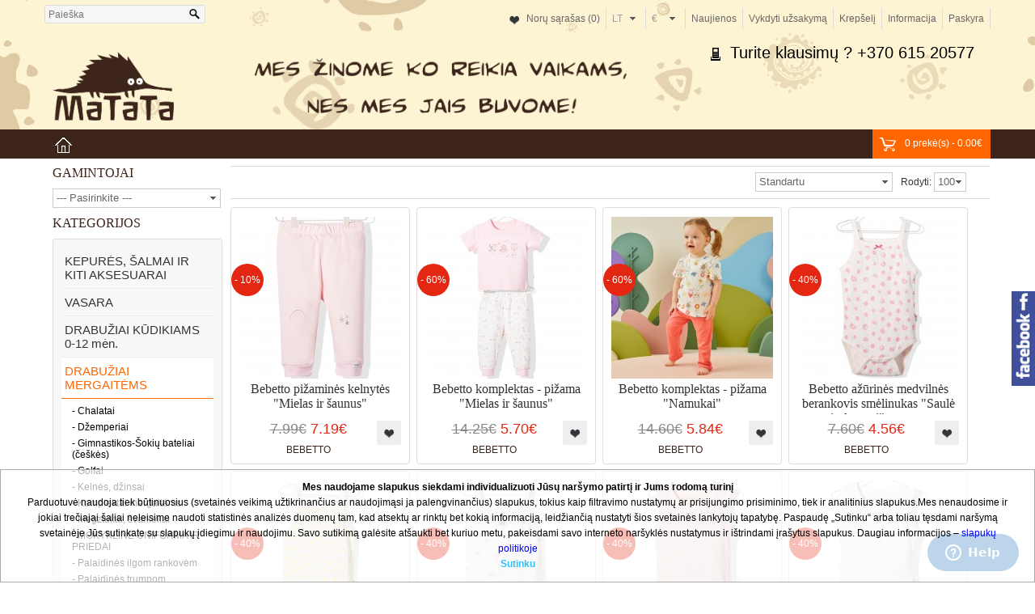

--- FILE ---
content_type: text/html; charset=utf-8
request_url: https://matata.lt/drabuziai-mergaitems/mergaitems-pizamos
body_size: 20249
content:


<!DOCTYPE html>

<html dir="ltr" lang="lt">

    <head>

        <meta charset="UTF-8" />

        <title>PIŽAMOS, APATINIS TRIKOTAŽAS &raquo; MaTaTa- Drabužiai vaikams Drabužiai kūdikiams Rūbai vaikams</title>

        <meta name="verify-paysera" content="5bc0e8f09ebfef7c46e6a12b9a9e16d5">

        <meta name='wmail-verification' content='a0669f2f968df9237352e4f1eea6d00c' />

        <base href="https://matata.lt/" />

        <meta name="viewport" content="width=device-width, initial-scale=1, maximum-scale=1">

        
        <meta name="description" content="PIŽAMOS, APATINIS TRIKOTAŽAS mergaitėms" />

        
        
        
        <link href="https://matata.lt/image/data/Logo/ligsajt2.jpg" rel="icon" />

        
        
        <link rel="stylesheet" type="text/css" href="catalog/view/theme/polianna/stylesheet/stylesheet.css?6975590683259" />

        <link rel="stylesheet" type="text/css" href="catalog/view/theme/polianna/stylesheet/responsive.css?69755906832a1" />

        <link rel="stylesheet" type="text/css" href="catalog/view/theme/polianna/stylesheet/camera.css" />

        <link rel="stylesheet" type="text/css" href="catalog/view/theme/polianna/stylesheet/accordion.css" />

        <link rel="stylesheet" type="text/css" href="catalog/view/theme/polianna/stylesheet/cloud-zoom.css" />

        <link rel="stylesheet" type="text/css" href="catalog/view/theme/polianna/stylesheet/topmenu.css" />

        <link rel="stylesheet" type="text/css" href="catalog/view/theme/polianna/stylesheet/news.css" />

        <link rel="stylesheet" type="text/css" href="catalog/view/theme/polianna/stylesheet/fast_order.css" />



        
        <script type="text/javascript" src="catalog/view/javascript/jquery/jquery-1.7.1.min.js"></script>

        <!--//<script src="http://code.jquery.com/jquery-1.9.0.js"></script>//-->

        <!--//<script src="http://code.jquery.com/jquery-migrate-1.0.0.js"></script>//-->

        <script type="text/javascript" src="catalog/view/javascript/jquery/ui/jquery-ui-1.8.16.custom.min.js"></script>

        <link rel="stylesheet" type="text/css" href="catalog/view/javascript/jquery/ui/themes/ui-lightness/jquery-ui-1.8.16.custom.css" />

        <script type="text/javascript" src="catalog/view/javascript/common.js"></script>

        
        <script type="text/javascript" src="catalog/view/javascript/jquery/jquery.total-storage.min.js"></script>

        
        <!-------------------------------Polianna js---------------------------------------------------------------->

        <link href='https://fonts.googleapis.com/css?family=Roboto+Condensed' rel='stylesheet' type='text/css'>





        <script type="text/javascript" src="catalog/view/theme/polianna/js/custom.js"></script>

        <script type="text/javascript" src="catalog/view/theme/polianna/js/menu_script.js"></script>



        <script type="text/javascript" src="catalog/view/theme/polianna/js/jquery.mousewheel.js"></script>

        <script type="text/javascript" src="catalog/view/theme/polianna/js/jquery.masonry.min.js"></script>

        <script type="text/javascript" src="catalog/view/theme/polianna/js/jquery.gpCarousel.js"></script>





        <script type="text/javascript" src="catalog/view/theme/polianna/js/newselect.js"></script>

        <script type="text/javascript" src="catalog/view/theme/polianna/js/jquery.slick.1.2.min.js"></script>



        <script type="text/javascript" src="catalog/view/theme/polianna/js/cloud-zoom.1.0.2.min.js"></script>



        <script type="text/javascript" src="catalog/view/theme/polianna/js/jquery.tinycarousel.min.js"></script>



        <script type="text/javascript" src="catalog/view/theme/polianna/js/jquery.accordion.js"></script>



        <script language="javascript" src="catalog/view/theme/polianna/js/jquery.tipsy.js" type="text/javascript"></script>

        <script language="javascript" src="catalog/view/theme/polianna/js/fancyBox/jquery.fancybox.pack.js" type="text/javascript"></script>



        <script language="javascript" src="fastorder/fast_order.js" type="text/javascript"></script>



        <script language="javascript" src="catalog/view/theme/polianna/js/scroll/scrolltopcontrol.js" type="text/javascript"></script>



        
        <script type="text/javascript" src="catalog/view/theme/polianna/js/rotationbox.js"></script>

        


        <!--[if IE 7]>

        <link rel="stylesheet" type="text/css" href="catalog/view/theme/default/stylesheet/ie7.css" />

        <![endif]-->

        <!--[if lt IE 7]>

        <link rel="stylesheet" type="text/css" href="catalog/view/theme/default/stylesheet/ie6.css" />

        <script type="text/javascript" src="catalog/view/javascript/DD_belatedPNG_0.0.8a-min.js"></script>

        <script type="text/javascript">

        DD_belatedPNG.fix('#logo img');

        </script>

        <![endif]-->

        <style type="text/css">

            #colorbox, #cboxOverlay, #cboxWrapper{ z-index:10003;}

        </style>

        


        <style type="text/css">



            body {

                
                                                                            background-color: #FFFFFF;

                                                                            
                               background-image: none;

                               


            }

            
                                                                           .breadcrumb, #topfooter {background-color: #FFFFFF;}

                                                                           
                                                               .colormenu {background-color: #3D251B;}

                                                               
                                                                    .menuResp > li > a, .mobilemenu a, .navbar .textmenu  {color: #FFFFFF;}

                                                                    
                                                                 .menuResp > li:hover > a {

                                                                     color: #FFFFFF;}



                                                                 
                                                                 .menuResp > li:hover {

                                                                     background-color: #FF6600;}



                                                                 
                                                                  .menuResp > li > div {background-color: #FFFFFF;}

                                                                  
                                                                     .menuResp ul li a, .menuResp > li > div > ul > li > a, .menuResp > li > div > a {

                                                                         color: #3D251B;}

                                                                     
                                                                  .menuResp ul li a:hover, .menuResp > li > div > a:hover, .menuResp > li > div > ul > li > a:hover{

                                                                      color: #FF6600;}

                                                                  
                                                                    .menuResp > li > div > ul > li > a span{

                                                                        background-color: #3D251B;}

                                                                    
                                                                 .box-category > li > a, .box-account > li > a, .vtabs li a {

                                                                     color: #333333;}



                                                                 
                                                                      .box-category li a:hover, .box-category > li > a.active, .box-account li a:hover,

                                                                          .vtabs li a:hover, .vtabs li a.selected  {

                                                                          color: #FF6600;}

                                                                      .box-category li  a:hover, .box-category > li > a.active, .vtabs li a.selected_,

                                                                          .box-account li a:hover{

                                                                          border-color:#FF6600;}

                                                                      
                                                                       #footer h3 {color: #FFFFFF;}



                                                                       
                                                                  #footer .column a{color: #FFFDE3;}

                                                                  
                                                                       #footer .column a:hover {

                                                                           color: #FFFFFF;}

                                                                       
                                                                     #footer .column a:hover {background-color: #FFFFFF;}

                                                                         
                                                                      #footer, #powered, #powered a {color: #FFFFFF;}

                                                                      
                                                                   a, a b, .product-compare a{

                                                                       color: #3D251B;}

                                                                   
                                                                     a:hover, .breadcrumb a:hover, .product-compare a:hover, .boxfeatured .name a:hover, .product-grid .name a:hover, .product-list .name a:hover, .boxfeatured .description a:hover,

                                                                         .product-list .description a:hover, .checkout-heading a:hover, .st-accordion ul li > a:hover, .top-nav #topbox > a:hover,

                                                                         .verticaltab .name a:hover, .product-grid .description a:hover, .box-news h4 a:hover, .htabs a.selected, .htabs a:hover

                                                                         {color: #FF6600;}



                                                                         .block:hover{border-color: #FF6600;}

                                                                         .htabs a.selected, .htabs a:hover  {border-top-color: #FF6600;}



                                                                         
                                                                    h1, h2, h4, .welcome #title, .product-info #opname, .verticaltab .name_categ a{color: #3D251B;}

                                                                    
                                                                     .boxfeatured .name a, .product-grid .name a, .product-list .name a, .verticaltab .name a{color: #333333;}

                                                                     
                                                                      #column-left .box .box-heading, #column-right .box .box-heading, .manufacturer-heading{

                                                                          color: #3D251B;}

                                                                      
                                                                 .box .box-heading, #fast_order_form .fast_order_center{

                                                                     color: #3D251B;}

                                                                 
                                                                 body, .boxfeatured .description a, .product-info .price-tax, .product-info .price .reward,

                                                                 .product-info .price .discount, .cart-total td b{

                                                                     color: #333333;}

                                                                 
                                                             #cart > a{ background-color: #FF6600;}

                                                             
                                                                    .boxfeatured .price, .product-grid .price,  .product-list .price, .product-info .price, .verticaltab .price, .compare-info .price{

                                                                        color: #3B2F20;}

                                                                    
                                                                  .boxfeatured .price-old, .product-grid .price-old, .product-list .price-old, .product-info .price-old, .verticaltab .price-old, .compare-info .price-old  {

                                                                      color: #888888;}

                                                                  
                                                                  .boxfeatured .price-new, .product-grid .price-new, .product-list .price-new, .product-info .price-new, .verticaltab .price-new, .compare-info .price-new{

                                                                      color: #E32712;}

                                                                  
                                                               .savemoney{ background-color: #E32712;}

                                                               
                                                                  .boxfeatured .cart a.button, .product-grid .cart a.button, .product-list .cart a.button, .cart input.button,

                                                                  .verticaltab .cart a.button, a.button, input.button, a.checkbut, a.redbutton, button, .box-news .readmore {

                                                                      background-color: #3D251B;}

                                                                  
                                                                     .boxfeatured .cart a.button:hover, .product-grid .cart a.button:hover, .product-list .cart a.button:hover, .verticaltab .cart a.button:hover, .colorbox div#plus,

                                                                         .wishlist a:hover, .compare a:hover, .cart input.button:hover, a.button:hover, input.button:hover, a.checkbut:hover, button:hover,  a.redbutton:hover, .box-news .readmore:hover,

                                                                         a#arrow_left:hover, a#arrow_right:hover{

                                                                         background-color: #FF6600;}

                                                                     
                                                                      .cart input.button, .product-list .cart a.button, .wishlist a:hover,  .compare a:hover, .product-info .compare a:hover, .product-info .wishlist a:hover,

                                                                          a.button, input.button, a.checkbut, a.redbutton, button, .box-news .readmore {

                                                                          color: #FFFAF0;}

                                                                      


                body, input, textarea, select, .product-info .price-tax, .product-info .price .reward, .product-info .price .discount { font-family:Arial; }



                


                h1, h2, h3, h4, .welcome,  .welcome #title,

                table.list thead td, .htabs a, .htabs a.selected ,

                .box .box-heading, #column-left .box .box-heading, #column-right .box .box-heading, #categorytab .name_categ a,

                .menuResp > li > a, .mobilemenu a, .menuResp > li > div > ul > li > a, .verticaltab .name a,

                .boxfeatured .name a, .product-grid .name a, .product-list .name a, .attribute thead td, .attribute thead tr td:first-child,

                    .compare-info thead td, .compare-info thead tr td:first-child, .wishlist-info thead td, #fast_order_form .fast_order_center,

                    .cart-info thead td, .checkout-heading, .checkout-product thead td, #footer h3, .product-info #opname, .st-accordion ul li > a, .navbar .textmenu

                    {font-family:Calibri;}

                    
                                                              h1,   .welcome #title, .verticaltab .name_categ a{

                                                                  font-size: 22px;}

                                                              
                                                              h2{

                                                                  font-size: 20px;}

                                                              
                                                              h3, #footer h3, .product-info #opname{

                                                                  font-size: 15px;}

                                                              
                                                              h4, .box-news h4 a{

                                                                  font-size: 15px;}

                                                              
                                                               .box .box-heading, #fast_order_form .fast_order_center {

                                                                   font-size: 19px;}

                                                               
                                                                  #column-left .box .box-heading, #column-right .box .box-heading {

                                                                      font-size: 16px;}

                                                                  
                                                                   .boxfeatured .name a, .product-grid .name a, .product-list .name a, .verticaltab .name a{font-size: 16px;}

                                                                   
                                                              body, input, textarea, select, .product-info .price-tax, .product-info .price .reward, .product-info .price .discount, .menuResp ul li a{

                                                                  font-size: 12px;}

                                                              
                                                               .boxfeatured .price, .product-grid .price, .product-list .price, .verticaltab .price {

                                                                   font-size: 18px;}

                                                               
                                                                 .menuResp > li > a, .mobilemenu a, .navbar .textmenu {font-size: 18px;}

                                                                 
                                                                  .menuResp > li > div > ul > li > a, .mobilemenu ul a{font-size: 17px;}

                                                                  
                                                                  .box-category > li > a, .box-account > li > a, .vtabs li a

                                                                  {font-size: 15px;}

                                                                  
                                                            .product-filter .display{display:none;}



                                                            @media only screen and (max-width: 980px){

                                                                .product-compare a{ clear: none;}

                                                            }



                                                            
            #container { left:-99999px; }

            #slideshow0 {
                position: relative;

            }



            #slideshow0 img {

                position: absolute;

                top: 0px;

                left: 0px;

                display: none;

            }



        </style>

        






        <script type="text/javascript"><!--

        $(document).ready(function() {

            
            });

            //--></script>


        <!-- Start of  Zendesk Widget script -->
<script id="ze-snippet" src="https://static.zdassets.com/ekr/snippet.js?key=d7c9ff37-ca0b-472f-a20c-c2594cc10353"> </script>
<!-- End of  Zendesk Widget script -->



        <script>
  (function(i,s,o,g,r,a,m){i['GoogleAnalyticsObject']=r;i[r]=i[r]||function(){
  (i[r].q=i[r].q||[]).push(arguments)},i[r].l=1*new Date();a=s.createElement(o),
  m=s.getElementsByTagName(o)[0];a.async=1;a.src=g;m.parentNode.insertBefore(a,m)
  })(window,document,'script','//www.google-analytics.com/analytics.js','ga');

  ga('create', 'UA-59122661-1', 'auto');
  ga('send', 'pageview');

</script>
    </head>

    <body>

        <div id="facebook-right">

            <a target="_blank" href="https://www.facebook.com/pages/Matata/250557825068261">

                <img src="https://matata.lt/image/data/facebook.jpg"  alt=""  />

            </a>

        </div>

        <div id="container">

            <div id="head-bg">

                <div id="header">

                    <div id="wrapper">



                        <div id="searchbox">

                            <div class="button-search"></div>

                            <input type="text" name="search" placeholder="Paieška" value="" />

                        </div>



                        


                        
                        


                        <div class="top-nav">



                            <div id="mobile-welcome">

                                
                                Sveikas lankytojau, jūs galite <a href="https://matata.lt/login">prisijungti</a> ar <a href="https://matata.lt/create-account">sukurti paskyrą</a>.
                                
                            </div>







                            <!----------------------------------Account------------------------------------------>

                            <div id="topbox" class="topaccount">



                                <a href="https://matata.lt/my-account">Paskyra</a>



                                <div class="dropdown_fullwidth">

                                    <div>

                                        <ul>

                                            <li id="welcome">

                                                
                                                Sveikas lankytojau, jūs galite <a href="https://matata.lt/login">prisijungti</a> ar <a href="https://matata.lt/create-account">sukurti paskyrą</a>.
                                                
                                            </li>



                                            
                                            <li id="loginform">

                                                <form action="https://matata.lt/login" method="post" enctype="multipart/form-data">

                                                    <div><input type="text" name="email" value="E-pašto adresas:" onclick="this.value = '';" onkeydown="this.style.color = '#000000';" /> </div>

                                                    <div><input type="password" name="password" value="Slaptažodis:" onclick="this.value = '';" onkeydown="this.style.color = '#000000';" /></div>

                                                    <div><input type="submit" value="Prisijungti" class="button" /></div>

                                                    <div><a href="https://matata.lt/forgot-password" >Pamiršau slaptažodį</a></div>

                                                </form> </li>



                                            
                                        </ul>

                                    </div>

                                </div>



                            </div>



                            <!----------------------------------End account------------------------------------------>



                            <!----------------------------------Information------------------------------------------>

                            <div id="topbox" class="topaccount">

                                <a href="#">Informacija</a>

                                <div class="dropdown_fullwidth">

                                    <div id="infolink">

                                        <ul>

                                            
                                            <li><a href="https://matata.lt/apie-mus">Apie mus</a></li>

                                            
                                            <li><a href="https://matata.lt/index.php?route=information/information&amp;information_id=5">Pirkimo Taisyklės</a></li>

                                            
                                            <li><a href="https://matata.lt/Atsiskaitymo-būdai">Atsiskaitymo būdai</a></li>

                                            
                                            <li><a href="https://matata.lt/pristatymas">Prekių pristatymas </a></li>

                                            
                                            <li><a href="https://matata.lt/prekiu-grazinimas">Prekių grąžinimas</a></li>

                                            
                                            <li><a href="https://matata.lt/privatumo-politika">Privatumo politika</a></li>

                                            
                                            <li><a href="https://matata.lt/musu-draugai">Mūsų draugai</a></li>

                                            
                                            <li><a href="https://matata.lt/matata-kontaktai">KONTAKTAI </a></li>

                                            
                                            <li><a href="https://matata.lt/vartotoju-teisiu-apsauga">Vartotojų teisių apsauga</a></li>

                                            
                                        </ul>

                                    </div>

                                    <div  id="infolink">

                                        <ul>

                                            <li><a href="https://matata.lt/contact-us">Susisiekite</a></li>

                                            <li><a href="https://matata.lt/request-return">Grąžinimai</a></li>

                                            <li><a href="https://matata.lt/sitemap">Svetainės medis</a></li>

                                        </ul>

                                    </div>

                                </div>



                            </div>

                            <!---------------------------------End Information------------------------------------------>

                            <div id="topbox" class="topmobile"><a href="https://matata.lt/cart">Krepšelį</a></div>

                            <div id="topbox" class="topmobile"><a href="https://matata.lt/checkout">Vykdyti užsakymą</a></div>

                            <!---------------------------------News------------------------------------------>

                            
                            <div id="topbox" class="topmobile">

                                <a href="https://matata.lt/index.php?route=information/news">Naujienos</a>

                            </div>

                            
                            <!---------------------------------End news------------------------------------------>



                            <!---------------------------------Mobile select------------------------------------------>

                            <div id="mobile-menu">



                                <select id="mobile-menu-select" onchange="location = this.value">

                                    <option value="">Informacija</option>

                                    
                                    <option value="https://matata.lt/index.php?route=information/news">Naujienos</option>

                                    


                                    <option value="https://matata.lt/my-account">Paskyra</option>



                                    <option value="https://matata.lt/cart"> --> Krepšelį</option>

                                    <option value="https://matata.lt/checkout"> --> Vykdyti užsakymą</option>

                                    <option value="https://matata.lt/contact-us">Susisiekite</option>

                                    <option value="https://matata.lt/request-return">Grąžinimai</option>

                                    <option value="https://matata.lt/sitemap">Svetainės medis</option>

                                    
                                    <option value="https://matata.lt/apie-mus">Apie mus</option>

                                    
                                    <option value="https://matata.lt/index.php?route=information/information&amp;information_id=5">Pirkimo Taisyklės</option>

                                    
                                    <option value="https://matata.lt/Atsiskaitymo-būdai">Atsiskaitymo būdai</option>

                                    
                                    <option value="https://matata.lt/pristatymas">Prekių pristatymas </option>

                                    
                                    <option value="https://matata.lt/prekiu-grazinimas">Prekių grąžinimas</option>

                                    
                                    <option value="https://matata.lt/privatumo-politika">Privatumo politika</option>

                                    
                                    <option value="https://matata.lt/musu-draugai">Mūsų draugai</option>

                                    
                                    <option value="https://matata.lt/matata-kontaktai">KONTAKTAI </option>

                                    
                                    <option value="https://matata.lt/vartotoju-teisiu-apsauga">Vartotojų teisių apsauga</option>

                                    






                                </select>

                            </div>

                            <!---------------------------------End mobile select------------------------------------------>

                            


<div id="topbox">
    <form action="https://matata.lt/index.php?route=module/currency" method="post" enctype="multipart/form-data">
		<div id="currency"><span style="margin-bottom:5px;">Currency: </span>
			<select id="currencies" name="currencies" onChange="$('input[name=\'currency_code\']').attr('value', $('#currencies option:selected').val()
).submit(); $(this).parent().parent().submit();"  class="select2">
			
            	
                        
                         <option class="option" selected value="EUR">€</option>
                          
            	
            
            	
                        
                    	<option class="option" value="USD">$</option>
                        
				
            
            </select>
            <input type="hidden" name="currency_code" value="" />
            <input type="hidden" name="redirect" value="https://matata.lt/drabuziai-mergaitems/mergaitems-pizamos" />
		</div>
	</form>
</div>    
    

				
<script type="text/javascript">
$(document).ready(function() {
	$('.select2').customStyle12();
  });
 </script>  
                            

<div id="topbox">
<form action="https://matata.lt/index.php?route=module/language" method="post" enctype="multipart/form-data">
  <div id="language"><span>Language</span>
  
  		<select id="languages" name="languages" onChange="$('input[name=\'language_code\']').attr('value', $('#languages option:selected').val()).submit(); $(this).parent().parent().submit();"  class="select2">
    
    
    <option class="option" selected value="lt">lt</option>
     
    
    
     <option class="option"  value="ru">ru</option>
    
     
</select>    
    <input type="hidden" name="language_code" value="" />
    <input type="hidden" name="redirect" value="https://matata.lt/drabuziai-mergaitems/mergaitems-pizamos" />
  </div>
</form>
</div>



                            <div id="topbox" class="wishlist-tot"><a href="https://matata.lt/wishlist" id="wishlist-total">Norų sąrašas (0)</a></div>



                            <div class="ctr"></div>



                        </div>







                    </div>

                </div>



                <div class="main">

                    <div id="wrapper" class="relat">



                        
                        <div class="top_info">

                            <div>



                                


                                


                            </div>



                            <div>

                                
                                <img src="https://matata.lt/image/data/polianna/mobile_phone.png" align="left"  />

                                


                                
                                Turite klausimų ?  +370 615 20577
                                
                            </div>

                        </div>

                        


                        <div class="ctr"></div>

                        <div class="top_logo"> 
                            <a href="https://matata.lt/"><img src="https://matata.lt/image/data/Logo/logo_matata.png" title="MaTaTa " alt="MaTaTa " /></a>

                            
                            <div class="devize"><img src="https://matata.lt/image/data/deviz.png"  alt=""  /></div>

                        </div>

                        <div class="ctr"></div>



                    </div>



                    <div class="colormenu">

                        <div id="wrapper">



                            <!---------------------------------Mobile------------------------------------------------>



                            <div class="ma-nav-mobile-container hidden-desktop">



                                <div class="navbar">

                                    <div id="navbar-inner" class="navbar-inner navbar-inactive">

                                        <a class="btn btn-navbar">

                                            <span class="icon-bar"></span>

                                            <span class="icon-bar"></span>

                                            <span class="icon-bar"></span>

                                        </a>

                                        <a class="btn cart-navbar" href='https://matata.lt/cart'>

                                            Cart

                                        </a>

                                        <span class="textmenu">Meniu</span>

                                        


                                        <ul id="ma-mobilemenu" class="mobilemenu nav-collapse collapse">

                                            <li class="home active">

                                                <a href="index.php"><span>Pradžia</span></a>

                                            </li>

                                            
                                            <li  ><a href="https://matata.lt/drabuziai-kudikiams"><span>DRABUŽIAI KŪDIKIAMS 0-12 mėn.</span></a>

                                                
                                            </li>

                                            
                                            <li  ><a href="https://matata.lt/drabuziai-mergaitems"><span>DRABUŽIAI MERGAITĖMS</span></a>

                                                
                                            </li>

                                            
                                            <li  ><a href="https://matata.lt/drabuziai-berniukams"><span>DRABUŽIAI BERNIUKAMS</span></a>

                                                
                                            </li>

                                            
                                            <li  ><a href="https://matata.lt/progine-apranga-vaikams-ir-kudikiams"><span>PROGINĖ APRANGA VAIKAMS</span></a>

                                                
                                            </li>

                                            
                                            <li  ><a href="https://matata.lt/dovanos-kudikiams-ir-vaikams"><span>DOVANOS KŪDIKIAMS IR VAIKAMS</span></a>

                                                
                                            </li>

                                            
                                            <li  ><a href="https://matata.lt/specials"><span>IŠPARDAVIMAS</span></a>

                                                
                                            </li>

                                            


                                            


                                            
                                        </ul>



                                        
                                    </div>

                                </div>



                            </div>



                            <!--------------------------------------------------------------------------------->



                            <!----------------------------------Menu------------------------------------------>



                            
                            <div   id="wrapper_menu">

                                <ul class="menuResp">

                                    <li id="homelink"><a href="https://matata.lt/">Pradžia</a></li>





                                    <!--//

                                      
                                      <li><a href="https://matata.lt/drabuziai-kudikiams">DRABUŽIAI KŪDIKIAMS 0-12 mėn.</a>

                                        
                                      </li>

                                      
                                      <li><a href="https://matata.lt/drabuziai-mergaitems">DRABUŽIAI MERGAITĖMS</a>

                                        
                                      </li>

                                      
                                      <li><a href="https://matata.lt/drabuziai-berniukams">DRABUŽIAI BERNIUKAMS</a>

                                        
                                      </li>

                                      
                                      <li><a href="https://matata.lt/progine-apranga-vaikams-ir-kudikiams">PROGINĖ APRANGA VAIKAMS</a>

                                        
                                      </li>

                                      
                                      <li><a href="https://matata.lt/dovanos-kudikiams-ir-vaikams">DOVANOS KŪDIKIAMS IR VAIKAMS</a>

                                        
                                      </li>

                                      
                                      <li><a href="https://matata.lt/specials">IŠPARDAVIMAS</a>

                                        
                                      </li>

                                      
                                      

                                       
                                      

                                      
                                

                                    
                                    
                                //-->



                                </ul>

                                <!----------------------------------Cart------------------------------------------>

                                <div id="cart">

    <h4>Krepšelis</h4>
    <a><span id="cart-total">0 prekė(s) - 0.00€</span></a>
 <div class="content">
    
    <div class="empty">Jūsų pirkinių krepšelis tuščias!</div>
    
  </div>

</div>
                                <!----------------------------------End cart------------------------------------------>

                            </div>

                            




                        </div>

                        <!----------------------------------End Menu------------------------------------------>



                        <div class="ctr"></div>



                    </div>

                </div>

            </div>







            
            <div class="main"><div class="topnote"><div id="notification"></div></div></div>

<div class="breadcrumb">
    <div id="wrapper">
                <a
                href="https://matata.lt/">Pradžia</a>
                 / <a
                href="https://matata.lt/drabuziai-mergaitems">DRABUŽIAI MERGAITĖMS</a>
                 / <a
                href="https://matata.lt/drabuziai-mergaitems/mergaitems-pizamos">PIŽAMOS, APATINIS TRIKOTAŽAS</a>
            </div>
</div>
<div id="wrapper">
    
    
<div id="column-left">
  
  <div class="box">
  <div class="box-heading">Gamintojai</div>
  <div class="box-content lmodul">
    
    <select onchange="location=this.options[this.selectedIndex].value;" class="select1">
      <option value=""> --- Pasirinkite --- </option>
      
      <option value="https://matata.lt/AGBO-kepurės">AGBO</option>
      
      <option value="https://matata.lt/ajs-kepures-kudikiams-ir-vaikams">AJS</option>
      
      <option value="https://matata.lt/ativo">Ativo</option>
      
      <option value="https://matata.lt/babaluno">Babaluno</option>
      
      <option value="https://matata.lt/index.php?route=product/manufacturer/info&amp;manufacturer_id=20">BabyB</option>
      
      <option value="https://matata.lt/Bebetto-naujagimio-drabuziai">BEBETTO</option>
      
      <option value="https://matata.lt/salmai-vaikams-beezy">BEEZY</option>
      
      <option value="https://matata.lt/bembi">BEMBI</option>
      
      <option value="https://matata.lt/Cango-Kidswear">Cango Kidswear</option>
      
      <option value="https://matata.lt/columbia-silti-kombinezonai">Columbia</option>
      
      <option value="https://matata.lt/D-D-Step-batai-vaikams">D.D.Step (Vengrija)</option>
      
      <option value="https://matata.lt/dirkje">DIRKJE</option>
      
      <option value="https://matata.lt/flamingo-textile-trikotažo-gamintojas">FLAMINGO textile</option>
      
      <option value="https://matata.lt/Funky Diva">Funky Diva</option>
      
      <option value="https://matata.lt/gatta">Gatta</option>
      
      <option value="https://matata.lt/neperšlampančios-pirštinės-handai">HANDAI</option>
      
      <option value="https://matata.lt/index.php?route=product/manufacturer/info&amp;manufacturer_id=77">JAMIKS</option>
      
      <option value="https://matata.lt/index.php?route=product/manufacturer/info&amp;manufacturer_id=19">Just essentials</option>
      
      <option value="https://matata.lt/Pagaminta-Lietuvoje">Kamon</option>
      
      <option value="https://matata.lt/index.php?route=product/manufacturer/info&amp;manufacturer_id=49">Kita</option>
      
      <option value="https://matata.lt/korleja-drabuziai-kudikiams">Korlėja</option>
      
      <option value="https://matata.lt/lily_lola">Lily&amp;Lola</option>
      
      <option value="https://matata.lt/lorita-kudikiams">Lorita</option>
      
      <option value="https://matata.lt/LUTIK-VILNONIAI-DRABUZIAI-VAIKAMS">LUTIK</option>
      
      <option value="https://matata.lt/index.php?route=product/manufacturer/info&amp;manufacturer_id=86">Mario KIds</option>
      
      <option value="https://matata.lt/ minikidz">MiniKidz</option>
      
      <option value="https://matata.lt/minoti">Minoti</option>
      
      <option value="https://matata.lt/NICOL-drabuziai-naujagimiams-ir-vaikams">NICOL</option>
      
      <option value="https://matata.lt/nini-drabuziai-kudikiams">NINI</option>
      
      <option value="https://matata.lt/pagaminta-EU">Pagaminta Europoje</option>
      
      <option value="https://matata.lt/pagaminta-lietuvoje">Pagaminta Lietuvoje</option>
      
      <option value="https://matata.lt/PIRSTINES-KUDIKIAMS -VAIKAMS-RAC">RAK</option>
      
      <option value="https://matata.lt/respect">Respect</option>
      
      <option value="https://matata.lt/oma-king-ritiko-naturalios-odos-avaline">Ritico</option>
      
      <option value="https://matata.lt/rodeng">RODENG</option>
      
      <option value="https://matata.lt/RUDDY-BEEZY-KEPURES-SU-VILNA">RUDDY</option>
      
      <option value="https://matata.lt/Soft_Touch">Soft Touch</option>
      
      <option value="https://matata.lt/Soul_glory">Soul&amp;Glory</option>
      
      <option value="https://matata.lt/index.php?route=product/manufacturer/info&amp;manufacturer_id=64">Suzie</option>
      
      <option value="https://matata.lt/naujagimio-rubeliai-sweet-mario">Sweet Mario</option>
      
      <option value="https://matata.lt/index.php?route=product/manufacturer/info&amp;manufacturer_id=91">TM NO</option>
      
      <option value="https://matata.lt/trele-morele">Trele Morele</option>
      
      <option value="https://matata.lt/tuu-kepures-kudikiams-ir-vaikams">TUTU</option>
      
      <option value="https://matata.lt/VALIANLY-ZIEMINIAI-KOMBINEZONAI">VALIANLY</option>
      
      <option value="https://matata.lt/veilo-kepures-vaikams">Veilo</option>
      
      <option value="https://matata.lt/vilaurita-merino-vilnos-drabuziai">VILAURITA</option>
      
      <option value="https://matata.lt/wola-pedkelnes">WOLA</option>
      
      <option value="https://matata.lt/index.php?route=product/manufacturer/info&amp;manufacturer_id=85">Yeeha</option>
      
      <option value="https://matata.lt/ZUZIA">ZUZIA</option>
      
    </select>
    
  </div>
</div>
  
  <div class="box">
  <div class="box-heading">Kategorijos</div>
  <div class="box-content">
    <ul class="box-category">
      
      <li>
        <a href="https://matata.lt/kepures-salmai-vaikams">KEPURĖS, ŠALMAI IR KITI AKSESUARAI</a>
        
        <ul>
          
              <li>
                <a href="https://matata.lt/kepures-salmai-vaikams/Kepures-vasarai-kudikiams-ir-vaikams"> - Kepurės vasarai  </a>
                    
              </li>
          
              <li>
                <a href="https://matata.lt/kepures-salmai-vaikams/salikai-movos-skareles-vaikams"> - Movos, šalikai, skarelės  </a>
                    
              </li>
          
              <li>
                <a href="https://matata.lt/kepures-salmai-vaikams/kumstines-pirstines-su-vilna-vaikams-"> - Pirštinės vaikams  </a>
                    
              </li>
          
              <li>
                <a href="https://matata.lt/kepures-salmai-vaikams/rudenines-pavasarines-kepures-ir-salmai-vaikams-ir-kudikiams"> - Rudeniui/Pavasariui  </a>
                    
              </li>
          
              <li>
                <a href="https://matata.lt/kepures-salmai-vaikams/ziemines-kepures-vaikams-salmai-su-vilna"> - Žieminės kepurės ir šalmai <img src="catalog/view/theme/default/image/arrow-down.png" /> </a>
                    
                      <ul>
                      
                        <li>   
                        <a href="https://matata.lt/kepures-salmai-vaikams/ziemines-kepures-vaikams-salmai-su-vilna/vaikiški-žieminiai-šalmukai"> - Šalmukai</a>
                        </li>
                      
                      </ul>
                
              </li>
          
        </ul>
        
      </li>
      
      <li>
        <a href="https://matata.lt/drabuziai-vasarai-kudikiams-ir-vaikams">VASARA</a>
        
        <ul>
          
              <li>
                <a href="https://matata.lt/drabuziai-vasarai-kudikiams-ir-vaikams/vasaros-apranga-berniukams"> - Vasaros apranga berniukams  </a>
                    
              </li>
          
              <li>
                <a href="https://matata.lt/drabuziai-vasarai-kudikiams-ir-vaikams/vasaros-apranga-mergaitems"> - Vasaros apranga mergaitėms  </a>
                    
              </li>
          
        </ul>
        
      </li>
      
      <li>
        <a href="https://matata.lt/drabuziai-kudikiams">DRABUŽIAI KŪDIKIAMS 0-12 mėn.</a>
        
        <ul>
          
              <li>
                <a href="https://matata.lt/drabuziai-kudikiams/naujagimio-kraitelis"> - NAUJAGIMIO KRAITELIAI  </a>
                    
              </li>
          
              <li>
                <a href="https://matata.lt/drabuziai-kudikiams/drabuziai-kudikiams-isvirksciom-siulem"> - DRABUŽĖLIAI IŠVIRKŠČIOMIS SIŪLĖMIS  </a>
                    
              </li>
          
              <li>
                <a href="https://matata.lt/drabuziai-kudikiams/kudikiu-drabuzeliai"> - KOLEKCIJOS <img src="catalog/view/theme/default/image/arrow-down.png" /> </a>
                    
                      <ul>
                      
                        <li>   
                        <a href="https://matata.lt/drabuziai-kudikiams/kudikiu-drabuzeliai/drabuzeliu-kudikiui-bebetto-ekologiska-medvilne"> - Dykuma</a>
                        </li>
                      
                        <li>   
                        <a href="https://matata.lt/drabuziai-kudikiams/kudikiu-drabuzeliai/naujagimio-drabuziai-organines-medvilnes-kolekcija-magiskas-angelas"> - Magiškas Angelas</a>
                        </li>
                      
                        <li>   
                        <a href="https://matata.lt/drabuziai-kudikiams/kudikiu-drabuzeliai/neutralus-naujagimio-drabuzeliai"> - Neutralūs rūbeliai</a>
                        </li>
                      
                        <li>   
                        <a href="https://matata.lt/drabuziai-kudikiams/kudikiu-drabuzeliai/silti-drabuziai-kudikiui"> - Šilti drabužėliai (su pūkeliu viduje )</a>
                        </li>
                      
                        <li>   
                        <a href="https://matata.lt/drabuziai-kudikiams/kudikiu-drabuzeliai/labai-minkstos-medvilnes-rubai-kudikiams"> - Švelnios ažūrinės medvilnės rūbeliai</a>
                        </li>
                      
                      </ul>
                
              </li>
          
              <li>
                <a href="https://matata.lt/drabuziai-kudikiams/batukai-kudikiui"> - Batukai kūdikiams  </a>
                    
              </li>
          
              <li>
                <a href="https://matata.lt/drabuziai-kudikiams/kudikiams_megztukai"> - Džemperiukai, megztukai  </a>
                    
              </li>
          
              <li>
                <a href="https://matata.lt/drabuziai-kudikiams/galvajuoste-skarele"> - Galvajuostės, skarelės  </a>
                    
              </li>
          
              <li>
                <a href="https://matata.lt/drabuziai-kudikiams/golfai-kudikiams"> - Golfai  </a>
                    
              </li>
          
              <li>
                <a href="https://matata.lt/drabuziai-kudikiams/kelnes-dzinsai-kudikiams"> - Kelnės, džinsai  </a>
                    
              </li>
          
              <li>
                <a href="https://matata.lt/drabuziai-kudikiams/kelnytes-kudikiams"> - Kelnytės <img src="catalog/view/theme/default/image/arrow-down.png" /> </a>
                    
                      <ul>
                      
                        <li>   
                        <a href="https://matata.lt/drabuziai-kudikiams/kelnytes-kudikiams/kelnytes-be-peduciu"> - be pėdučių</a>
                        </li>
                      
                        <li>   
                        <a href="https://matata.lt/drabuziai-kudikiams/kelnytes-kudikiams/kelnytes-su-pedutem"> - su pėdutėm</a>
                        </li>
                      
                      </ul>
                
              </li>
          
              <li>
                <a href="https://matata.lt/drabuziai-kudikiams/kepures-galvajuostes"> - Kepurės kūdikiams  </a>
                    
              </li>
          
              <li>
                <a href="https://matata.lt/drabuziai-kudikiams/kudikiams-kojines"> - Kojinės ir pėdkelnės  </a>
                    
              </li>
          
              <li>
                <a href="https://matata.lt/drabuziai-kudikiams/komplektukai-berniukams-kudikiams"> - Komplektukai berniukams  </a>
                    
              </li>
          
              <li>
                <a href="https://matata.lt/drabuziai-kudikiams/komplektukai-mergaitems-kudikiams"> - Komplektukai mergaitėms  </a>
                    
              </li>
          
              <li>
                <a href="https://matata.lt/drabuziai-kudikiams/lauko-kepures-kudikiams"> - Lauko kepurės  </a>
                    
              </li>
          
              <li>
                <a href="https://matata.lt/drabuziai-kudikiams/kombinezonai-striukes-kūdikiams-"> - Lauko kombinezonai   </a>
                    
              </li>
          
              <li>
                <a href="https://matata.lt/drabuziai-kudikiams/liemenes-kudikiams"> - Liemenės   </a>
                    
              </li>
          
              <li>
                <a href="https://matata.lt/drabuziai-kudikiams/drabuziai-kudikiui-berniukui"> - Marškinėliai  </a>
                    
              </li>
          
              <li>
                <a href="https://matata.lt/drabuziai-kudikiams/medvilniniai-Miegmaišiai-kūdikiams"> - Miegmaišiai ir vokeliai kūdikiams  </a>
                    
              </li>
          
              <li>
                <a href="https://matata.lt/drabuziai-kudikiams/pledai-antklodes-kudikiams"> - Pledai  </a>
                    
              </li>
          
              <li>
                <a href="https://matata.lt/drabuziai-kudikiams/ranksluosciai-kudikiams-su-gobtuvu"> - Rankšluosčiai  </a>
                    
              </li>
          
              <li>
                <a href="https://matata.lt/drabuziai-kudikiams/romperiai-kudikiams"> - Romperiai  </a>
                    
              </li>
          
              <li>
                <a href="https://matata.lt/drabuziai-kudikiams/seilinukai"> - Seilinukai ir pirštinės  </a>
                    
              </li>
          
              <li>
                <a href="https://matata.lt/drabuziai-kudikiams/sliauztinukai"> - Šliaužtinukai  </a>
                    
              </li>
          
              <li>
                <a href="https://matata.lt/drabuziai-kudikiams/body"> - Smėlinukai, siaustinukai, marškinėliai <img src="catalog/view/theme/default/image/arrow-down.png" /> </a>
                    
                      <ul>
                      
                        <li>   
                        <a href="https://matata.lt/drabuziai-kudikiams/body/berankoviai-smelinukai"> - Berankoviai smėlinukai</a>
                        </li>
                      
                        <li>   
                        <a href="https://matata.lt/drabuziai-kudikiams/body/marskineliai-naujagimiui"> - Marškinėliai </a>
                        </li>
                      
                        <li>   
                        <a href="https://matata.lt/drabuziai-kudikiams/body/smelinukai-ilgomis-rankovemis"> - Smėlinukai ilgomis rankovėmis</a>
                        </li>
                      
                        <li>   
                        <a href="https://matata.lt/drabuziai-kudikiams/body/smelinukai-trumpomis-ramkovemis"> - Smėlinukai trumpomis rankovėmis</a>
                        </li>
                      
                        <li>   
                        <a href="https://matata.lt/drabuziai-kudikiams/body/smelinukas-su-uzsegimu"> - Smėlinukai užsegami priekyje</a>
                        </li>
                      
                        <li>   
                        <a href="https://matata.lt/drabuziai-kudikiams/body/siaustinukai-su-uzsegimu"> - Siaustinukai</a>
                        </li>
                      
                      </ul>
                
              </li>
          
              <li>
                <a href="https://matata.lt/drabuziai-kudikiams/drabuziai-kudikiams-mergaitems"> - Suknelės, palaidinės mergaitėms  </a>
                    
              </li>
          
              <li>
                <a href="https://matata.lt/drabuziai-kudikiams/veliuriniai-drabuzeliai-kudikiams"> - Veliūriniai drabužiai   </a>
                    
              </li>
          
              <li>
                <a href="https://matata.lt/drabuziai-kudikiams/vystyklai-kudikiams"> - Vystyklai  </a>
                    
              </li>
          
        </ul>
        
      </li>
      
      <li>
        <a href="https://matata.lt/drabuziai-mergaitems" class="active">DRABUŽIAI MERGAITĖMS</a>
        
        <ul>
          
              <li>
                <a href="https://matata.lt/drabuziai-mergaitems/chalatai-mergaitems"> - Chalatai   </a>
                    
              </li>
          
              <li>
                <a href="https://matata.lt/drabuziai-mergaitems/dzemperiai-mergaitems"> - Džemperiai  </a>
                    
              </li>
          
              <li>
                <a href="https://matata.lt/drabuziai-mergaitems/gimnastikos-sokiu-bateliai-ceskes"> - Gimnastikos-Šokių bateliai (češkės)  </a>
                    
              </li>
          
              <li>
                <a href="https://matata.lt/drabuziai-mergaitems/mergaitiski-golfai"> - Golfai  </a>
                    
              </li>
          
              <li>
                <a href="https://matata.lt/drabuziai-mergaitems/mergaitems_kelnes_dzinsai_1_4"> - Kelnės, džinsai  </a>
                    
              </li>
          
              <li>
                <a href="https://matata.lt/drabuziai-mergaitems/komplektai-mergaitems"> - Komplektai mergaitėms  </a>
                    
              </li>
          
              <li>
                <a href="https://matata.lt/drabuziai-mergaitems/striukes_svarkeliai_1_4"> - Megztukai, švarkeliai   </a>
                    
              </li>
          
              <li>
                <a href="https://matata.lt/drabuziai-mergaitems/mokykline-uniforma-mergaitems"> - MOKYKLINĖ UNIFORMA IR PRIEDAI  </a>
                    
              </li>
          
              <li>
                <a href="https://matata.lt/drabuziai-mergaitems/palaidines_1_4"> - Palaidinės ilgom rankovėm  </a>
                    
              </li>
          
              <li>
                <a href="https://matata.lt/drabuziai-mergaitems/palaidines-mergaitems-trumpom-rankovem"> - Palaidinės trumpom rankovėm  </a>
                    
              </li>
          
              <li>
                <a href="https://matata.lt/drabuziai-mergaitems/sijonai-mergaitems"> - Sijonai   </a>
                    
              </li>
          
              <li>
                <a href="https://matata.lt/drabuziai-mergaitems/smelinukai-mergaitems-92-98-cm"> - Smėlinukai 92,98 cm  </a>
                    
              </li>
          
              <li>
                <a href="https://matata.lt/drabuziai-mergaitems/šortai-mergaitei"> - Šortai  </a>
                    
              </li>
          
              <li>
                <a href="https://matata.lt/drabuziai-mergaitems/striukes-mergaitems"> - Striukės ir kombinezonai   </a>
                    
              </li>
          
              <li>
                <a href="https://matata.lt/drabuziai-mergaitems/sukneles-sijonai-mergaitems-nuo-4"> - Suknelės ir sarafanai  </a>
                    
              </li>
          
              <li>
                <a href="https://matata.lt/drabuziai-mergaitems/mergaitems-pizamos" class="active" > - PIŽAMOS, APATINIS TRIKOTAŽAS  </a>
                    
              </li>
          
              <li>
                <a href="https://matata.lt/drabuziai-mergaitems/mergaitems-kojines"> - KOJINĖS IR PĖDKELNĖS  </a>
                    
              </li>
          
              <li>
                <a href="https://matata.lt/drabuziai-mergaitems/tampres-legensai-timpes"> - TAMPRĖS (timputės)  </a>
                    
              </li>
          
              <li>
                <a href="https://matata.lt/drabuziai-mergaitems/kepures-mergaitems"> - KEPURĖS  </a>
                    
              </li>
          
        </ul>
        
      </li>
      
      <li>
        <a href="https://matata.lt/drabuziai-berniukams">DRABUŽIAI BERNIUKAMS</a>
        
        <ul>
          
              <li>
                <a href="https://matata.lt/drabuziai-berniukams/chalatai-berniukams"> - Chalatai  </a>
                    
              </li>
          
              <li>
                <a href="https://matata.lt/drabuziai-berniukams/berniukams_dzemperiai"> - Džemperiai  </a>
                    
              </li>
          
              <li>
                <a href="https://matata.lt/drabuziai-berniukams/ceskes-sokiu-bateliai-berniukams"> - Gimnastikos-Šokių bateliai (češkės) berniukams  </a>
                    
              </li>
          
              <li>
                <a href="https://matata.lt/drabuziai-berniukams/golfas"> - Golfai  </a>
                    
              </li>
          
              <li>
                <a href="https://matata.lt/drabuziai-berniukams/dzinsai-kelnes-berniukams"> - Kelnės  </a>
                    
              </li>
          
              <li>
                <a href="https://matata.lt/drabuziai-berniukams/kojines_berniukams"> - Kojinės, pedkelnės  </a>
                    
              </li>
          
              <li>
                <a href="https://matata.lt/drabuziai-berniukams/komplektai-berniukams"> - Komplektai berniukams  </a>
                    
              </li>
          
              <li>
                <a href="https://matata.lt/drabuziai-berniukams/berniukams-marskineliai-4_8"> - Marškinėliai ilgomis rankovėmis  </a>
                    
              </li>
          
              <li>
                <a href="https://matata.lt/drabuziai-berniukams/marskineliai_trumpomis-rankovemis-berniukui"> - Marškinėliai trumpomis rankovėmis  </a>
                    
              </li>
          
              <li>
                <a href="https://matata.lt/drabuziai-berniukams/marskiniai-berniukams"> - Marškiniai  </a>
                    
              </li>
          
              <li>
                <a href="https://matata.lt/drabuziai-berniukams/megztukai-berniukams"> - Megztiniai  </a>
                    
              </li>
          
              <li>
                <a href="https://matata.lt/drabuziai-berniukams/smelinukai-berniukui"> - Smėlinukai 92,98 cm  </a>
                    
              </li>
          
              <li>
                <a href="https://matata.lt/drabuziai-berniukams/sniego-kelnes-berniukams"> - Sniego kelnės  </a>
                    
              </li>
          
              <li>
                <a href="https://matata.lt/drabuziai-berniukams/sortai-berniukams"> - Šortai  </a>
                    
              </li>
          
              <li>
                <a href="https://matata.lt/drabuziai-berniukams/striukes-berniukams-nuo-1-iki-4metu-"> - Striukės ir kombinezonai  </a>
                    
              </li>
          
              <li>
                <a href="https://matata.lt/drabuziai-berniukams/svarkai-svarkeliai-berniukams"> - Švarkeliai  </a>
                    
              </li>
          
              <li>
                <a href="https://matata.lt/drabuziai-berniukams/BERNIUKAMS-PIZAMOS"> - PIŽAMOS, APATINIS TRIKOTAŽAS  </a>
                    
              </li>
          
              <li>
                <a href="https://matata.lt/drabuziai-berniukams/mokykline-uniforma-berniukams"> - MOKYKLINĖ UNIFORMA IR PRIEDAI  </a>
                    
              </li>
          
              <li>
                <a href="https://matata.lt/drabuziai-berniukams/kepures-berniukams"> - KEPURĖS  </a>
                    
              </li>
          
        </ul>
        
      </li>
      
      <li>
        <a href="https://matata.lt/progine-apranga-vaikams-ir-kudikiams">PROGINĖ APRANGA VAIKAMS</a>
        
      </li>
      
      <li>
        <a href="https://matata.lt/dovanos-kudikiams-ir-vaikams">DOVANOS KŪDIKIAMS IR VAIKAMS</a>
        
      </li>
      
      <li>
        <a href="https://matata.lt/specials">IŠPARDAVIMAS</a>
        
      </li>
      
    </ul>
  </div>
</div>

  
  <div class="box">
  <div class="box-heading">Filtrai</div>
  <div class="box-content filterprice">
    <ul class="box-filter" id="box-oprion-filter">
      
      <li><span id="filter-option-groupDydis">Dydis</span>
        <ul>
          
          
           <li>
            <input type="checkbox" value="54" id="option_filter_54" />
            <label for="option_filter_54">68 cm. (3)</label>
          </li>
          
          
          
           <li>
            <input type="checkbox" value="56" id="option_filter_56" />
            <label for="option_filter_56">74 cm. (5)</label>
          </li>
          
          
          
           <li>
            <input type="checkbox" value="58" id="option_filter_58" />
            <label for="option_filter_58">80 cm. (5)</label>
          </li>
          
          
          
           <li>
            <input type="checkbox" value="60" id="option_filter_60" />
            <label for="option_filter_60">86 cm. (3)</label>
          </li>
          
          
          
           <li>
            <input type="checkbox" value="62" id="option_filter_62" />
            <label for="option_filter_62">92 cm. (5)</label>
          </li>
          
          
          
           <li>
            <input type="checkbox" value="63" id="option_filter_63" />
            <label for="option_filter_63">98 cm. (3)</label>
          </li>
          
          
          
           <li>
            <input type="checkbox" value="64" id="option_filter_64" />
            <label for="option_filter_64">104 cm. (2)</label>
          </li>
          
          
          
           <li>
            <input type="checkbox" value="65" id="option_filter_65" />
            <label for="option_filter_65">110 cm. (4)</label>
          </li>
          
          
          
           <li>
            <input type="checkbox" value="66" id="option_filter_66" />
            <label for="option_filter_66">116 cm. (4)</label>
          </li>
          
          
          
           <li>
            <input type="checkbox" value="67" id="option_filter_67" />
            <label for="option_filter_67">122 cm. (4)</label>
          </li>
          
          
          
           <li>
            <input type="checkbox" value="68" id="option_filter_68" />
            <label for="option_filter_68">128 cm. (5)</label>
          </li>
          
          
          
           <li>
            <input type="checkbox" value="69" id="option_filter_69" />
            <label for="option_filter_69">134 cm. (3)</label>
          </li>
          
          
          
           <li>
            <input type="checkbox" value="70" id="option_filter_70" />
            <label for="option_filter_70">140 cm. (2)</label>
          </li>
          
          
          
           <li>
            <input type="checkbox" value="73" id="option_filter_73" />
            <label for="option_filter_73"> 158 cm. (1)</label>
          </li>
          
          
        </ul>
      </li>
      
    </ul>
    <a id="button-option-filter" class="button">Patvirtinti</a>
  </div>
</div>

<script type="text/javascript"><!--
$('#button-option-filter').bind('click', function() {
	filter = [];
	
	$('#box-oprion-filter input[type=\'checkbox\']:checked').each(function(element) {
		filter.push(this.value);
	});
	
	location = 'https://matata.lt/drabuziai-mergaitems/mergaitems-pizamos&option_filter=' + filter.join(',');
});
//--></script> 

  
  <div  id="vertslide" class="spec2 box">
  <div class="box-heading">Drabužiai vaikams su nuolaida</div>
   
    <a class="arrbuttons next" href="#">right</a>
    <a class="arrbuttons prev" href="#">left</a>
    <div  class="boxfeatured" id="boxfeatured">
    
    <div  class="viewport">
      <div class="overview">
            <div class="item block">
      
        
            
            <div class="image">
            <a href="https://matata.lt/ajs-dviguba-kepure-berniukui-40-42-cm-025"><img src="https://matata.lt/image/cache/data/AJS/PAVAS-20/dviguba-kepuryte-kudikiui-40-025-150x150.jpg" alt="AJS dviguba kepurė berniukui 40-42 cm" /></a></div>
                    <!--//
         <div id="buttonrow">
             <div class="cart"><a onclick="addToCart('9603');" class="button" title="Į krepšelį" /></a></div>
             <div class="compare"><a onclick="addToCompare('9603');"  title="Pridėti palyginimui"></a></div>
             <div class="wishlist"><a onclick="addToWishList('9603');"  title="Į atmintinę" ></a></div>
          </div>
        //-->
         
        <div class="name"><a href="https://matata.lt/ajs-dviguba-kepure-berniukui-40-42-cm-025">AJS dviguba kepurė berniukui 4...</a></div>
               <div class="price">
                <span class="wishlist" style="float:right"><a onclick="addToWishList('9603');"  title="Į atmintinę" >Į atmintinę</a></span>
        <div class="price-new">2.46€</div>
        <div class="price-old">8.20€</div>
        <div class="savemoney">- 70%</div>
               </div>
                     </div>
            <div class="item block">
      
        
            
            <div class="image">
            <a href="https://matata.lt/ajs-dviguba-kepure-berniukui-44-46-cm122"><img src="https://matata.lt/image/cache/data/AJS/PAVAS-20/ajs-lauko-kepures-su-raitikais-berniukui-40-122-150x150.jpg" alt="AJS dviguba kepurė berniukui 44-46 cm" /></a></div>
                    <!--//
         <div id="buttonrow">
             <div class="cart"><a onclick="addToCart('10670');" class="button" title="Į krepšelį" /></a></div>
             <div class="compare"><a onclick="addToCompare('10670');"  title="Pridėti palyginimui"></a></div>
             <div class="wishlist"><a onclick="addToWishList('10670');"  title="Į atmintinę" ></a></div>
          </div>
        //-->
         
        <div class="name"><a href="https://matata.lt/ajs-dviguba-kepure-berniukui-44-46-cm122">AJS dviguba kepurė berniukui 4...</a></div>
               <div class="price">
                <span class="wishlist" style="float:right"><a onclick="addToWishList('10670');"  title="Į atmintinę" >Į atmintinę</a></span>
        <div class="price-new">2.46€</div>
        <div class="price-old">8.20€</div>
        <div class="savemoney">- 70%</div>
               </div>
                     </div>
            <div class="item block">
      
        
            
            <div class="image">
            <a href="https://matata.lt/ajs-dviguba-kepure-kaspineliai-(ivairiu-spl)"><img src="https://matata.lt/image/cache/data/AJS/2024/pavasarine-kepure-su-raistukais-kaspinas-150x150.jpg" alt="AJS dviguba kepurė Kaspinėliai (įvairių spl.)" /></a></div>
                    <!--//
         <div id="buttonrow">
             <div class="cart"><a onclick="addToCart('20307');" class="button" title="Į krepšelį" /></a></div>
             <div class="compare"><a onclick="addToCompare('20307');"  title="Pridėti palyginimui"></a></div>
             <div class="wishlist"><a onclick="addToWishList('20307');"  title="Į atmintinę" ></a></div>
          </div>
        //-->
         
        <div class="name"><a href="https://matata.lt/ajs-dviguba-kepure-kaspineliai-(ivairiu-spl)">AJS dviguba kepurė Kaspinėliai...</a></div>
               <div class="price">
                <span class="wishlist" style="float:right"><a onclick="addToWishList('20307');"  title="Į atmintinę" >Į atmintinę</a></span>
        <div class="price-new">3.15€</div>
        <div class="price-old">10.50€</div>
        <div class="savemoney">- 70%</div>
               </div>
                     </div>
            <div class="item block">
      
        
            
            <div class="image">
            <a href="https://matata.lt/ajs-dvigubo-mezgimo-mova-42-602"><img src="https://matata.lt/image/cache/data/AJS/2021 ZIEMA/megzta-ziemine-mova-150x150.jpg" alt="AJS dvigubo mezgimo mova  (Rausvos spl.) 42-602" /></a></div>
                    <!--//
         <div id="buttonrow">
             <div class="cart"><a onclick="addToCart('14051');" class="button" title="Į krepšelį" /></a></div>
             <div class="compare"><a onclick="addToCompare('14051');"  title="Pridėti palyginimui"></a></div>
             <div class="wishlist"><a onclick="addToWishList('14051');"  title="Į atmintinę" ></a></div>
          </div>
        //-->
         
        <div class="name"><a href="https://matata.lt/ajs-dvigubo-mezgimo-mova-42-602">AJS dvigubo mezgimo mova  (Rau...</a></div>
               <div class="price">
                <span class="wishlist" style="float:right"><a onclick="addToWishList('14051');"  title="Į atmintinę" >Į atmintinę</a></span>
        <div class="price-new">2.16€</div>
        <div class="price-old">7.20€</div>
        <div class="savemoney">- 70%</div>
               </div>
                     </div>
            <div class="item block">
      
        
            
            <div class="image">
            <a href="https://matata.lt/ajs-dvigubo-siltinto-trikotazo-mova-42-605"><img src="https://matata.lt/image/cache/data/AJS/ZIEMA 2020/ajs-ziemine-mova-mergaitei-150x150.jpg" alt="AJS dvigubo šiltinto trikotažo mova  RAUSVA 42-605" /></a></div>
                    <!--//
         <div id="buttonrow">
             <div class="cart"><a onclick="addToCart('14050');" class="button" title="Į krepšelį" /></a></div>
             <div class="compare"><a onclick="addToCompare('14050');"  title="Pridėti palyginimui"></a></div>
             <div class="wishlist"><a onclick="addToWishList('14050');"  title="Į atmintinę" ></a></div>
          </div>
        //-->
         
        <div class="name"><a href="https://matata.lt/ajs-dvigubo-siltinto-trikotazo-mova-42-605">AJS dvigubo šiltinto trikotažo...</a></div>
               <div class="price">
                <span class="wishlist" style="float:right"><a onclick="addToWishList('14050');"  title="Į atmintinę" >Į atmintinę</a></span>
        <div class="price-new">2.25€</div>
        <div class="price-old">7.50€</div>
        <div class="savemoney">- 70%</div>
               </div>
                     </div>
            <div class="item block">
      
        
            
            <div class="image">
            <a href="https://matata.lt/ajs-dvigubos-medvilnes-kepure-kiskiukai"><img src="https://matata.lt/image/cache/data/AJS/2024/pavasarine-kepure-dviguba-kiskiukai-150x150.jpg" alt="AJS dvigubos medvilnės kepurė (įvairių spalvų)" /></a></div>
                    <!--//
         <div id="buttonrow">
             <div class="cart"><a onclick="addToCart('20309');" class="button" title="Į krepšelį" /></a></div>
             <div class="compare"><a onclick="addToCompare('20309');"  title="Pridėti palyginimui"></a></div>
             <div class="wishlist"><a onclick="addToWishList('20309');"  title="Į atmintinę" ></a></div>
          </div>
        //-->
         
        <div class="name"><a href="https://matata.lt/ajs-dvigubos-medvilnes-kepure-kiskiukai">AJS dvigubos medvilnės kepurė ...</a></div>
               <div class="price">
                <span class="wishlist" style="float:right"><a onclick="addToWishList('20309');"  title="Į atmintinę" >Į atmintinę</a></span>
        <div class="price-new">2.55€</div>
        <div class="price-old">8.50€</div>
        <div class="savemoney">- 70%</div>
               </div>
                     </div>
            <div class="item block">
      
        
            
            <div class="image">
            <a href="https://matata.lt/ajs-dvigubos-medvilnes-pavasarine-kepure-berniukui-smile-(melsvos-spl)"><img src="https://matata.lt/image/cache/data/AJS/2024/dvigubo-medvilnes-pavasarine-kepuryte-smile-biezine-150x150.jpg" alt="AJS dvigubos medvilnės pavasarinė kepurė berniukui Smile (melsvos spl.)" /></a></div>
                    <!--//
         <div id="buttonrow">
             <div class="cart"><a onclick="addToCart('20258');" class="button" title="Į krepšelį" /></a></div>
             <div class="compare"><a onclick="addToCompare('20258');"  title="Pridėti palyginimui"></a></div>
             <div class="wishlist"><a onclick="addToWishList('20258');"  title="Į atmintinę" ></a></div>
          </div>
        //-->
         
        <div class="name"><a href="https://matata.lt/ajs-dvigubos-medvilnes-pavasarine-kepure-berniukui-smile-(melsvos-spl)">AJS dvigubos medvilnės pavasar...</a></div>
               <div class="price">
                <span class="wishlist" style="float:right"><a onclick="addToWishList('20258');"  title="Į atmintinę" >Į atmintinę</a></span>
        <div class="price-new">2.25€</div>
        <div class="price-old">7.50€</div>
        <div class="savemoney">- 70%</div>
               </div>
                     </div>
            <div class="item block">
      
        
            
            <div class="image">
            <a href="https://matata.lt/ajs-dvigubos-medvilnes-pavasarine-kepure-kudikiui-132"><img src="https://matata.lt/image/cache/data/AJS/2022 PAVASARIS/pavasarine-kepure-berniukui-132-150x150.jpg" alt="AJS dvigubos medvilnės pavasarinė kepurė kūdikiui " /></a></div>
                    <!--//
         <div id="buttonrow">
             <div class="cart"><a onclick="addToCart('14557');" class="button" title="Į krepšelį" /></a></div>
             <div class="compare"><a onclick="addToCompare('14557');"  title="Pridėti palyginimui"></a></div>
             <div class="wishlist"><a onclick="addToWishList('14557');"  title="Į atmintinę" ></a></div>
          </div>
        //-->
         
        <div class="name"><a href="https://matata.lt/ajs-dvigubos-medvilnes-pavasarine-kepure-kudikiui-132">AJS dvigubos medvilnės pavasar...</a></div>
               <div class="price">
                <span class="wishlist" style="float:right"><a onclick="addToWishList('14557');"  title="Į atmintinę" >Į atmintinę</a></span>
        <div class="price-new">2.64€</div>
        <div class="price-old">8.80€</div>
        <div class="savemoney">- 70%</div>
               </div>
                     </div>
            <div class="item block">
      
        
            
            <div class="image">
            <a href="https://matata.lt/ajs-dvigubos-medvilnes-pavasarine-kepure-mergaitei-008"><img src="https://matata.lt/image/cache/data/AJS/2022 PAVASARIS/pavasarine-kepure-mergaitei-katinukai-008-150x150.jpg" alt="AJS dvigubos medvilnės pavasarinė kepurė mergaitei 44-46 cm (įvairių spalvų)" /></a></div>
                    <!--//
         <div id="buttonrow">
             <div class="cart"><a onclick="addToCart('14534');" class="button" title="Į krepšelį" /></a></div>
             <div class="compare"><a onclick="addToCompare('14534');"  title="Pridėti palyginimui"></a></div>
             <div class="wishlist"><a onclick="addToWishList('14534');"  title="Į atmintinę" ></a></div>
          </div>
        //-->
         
        <div class="name"><a href="https://matata.lt/ajs-dvigubos-medvilnes-pavasarine-kepure-mergaitei-008">AJS dvigubos medvilnės pavasar...</a></div>
               <div class="price">
                <span class="wishlist" style="float:right"><a onclick="addToWishList('14534');"  title="Į atmintinę" >Į atmintinę</a></span>
        <div class="price-new">2.91€</div>
        <div class="price-old">9.70€</div>
        <div class="savemoney">- 70%</div>
               </div>
                     </div>
            <div class="item block">
      
        
            
            <div class="image">
            <a href="https://matata.lt/ajs-kepure-mergaitei-zirgelis-(ivairiu-spalvu)"><img src="https://matata.lt/image/cache/data/AJS/2022 PAVASARIS/pavasarine-kepure-mergaitei-069-150x150.jpg" alt="AJS kepurė mergaitei Žirgelis (įvairių spalvų)" /></a></div>
                    <!--//
         <div id="buttonrow">
             <div class="cart"><a onclick="addToCart('14598');" class="button" title="Į krepšelį" /></a></div>
             <div class="compare"><a onclick="addToCompare('14598');"  title="Pridėti palyginimui"></a></div>
             <div class="wishlist"><a onclick="addToWishList('14598');"  title="Į atmintinę" ></a></div>
          </div>
        //-->
         
        <div class="name"><a href="https://matata.lt/ajs-kepure-mergaitei-zirgelis-(ivairiu-spalvu)">AJS kepurė mergaitei Žirgelis ...</a></div>
               <div class="price">
                <span class="wishlist" style="float:right"><a onclick="addToWishList('14598');"  title="Į atmintinę" >Į atmintinę</a></span>
        <div class="price-new">2.25€</div>
        <div class="price-old">7.50€</div>
        <div class="savemoney">- 70%</div>
               </div>
                     </div>
          </div>
  </div>
</div>

</div>

<script type="text/javascript">
$(document).ready(function(){
			$('#column-left .spec2, #column-right .spec2').tinycarousel({ 
           axis: 'y', // vertical or horizontal scroller? ( x || y ).
            interval: true, // move to another block on intervals.
            intervaltime: 6000, // interval time in milliseconds.
            rewind: false, // If interval is true and rewind is true it will play in reverse if the last slide is reached.
            animation: true, // false is instant, true is animate.
            duration: 1000, // how fast must the animation move in ms?
			  });
								
		});
</script>
  
</div>
 

    <div id="content">                                 <div class="product-filter">
            <div class="display"><b>Rodyti:</b> Lentelę <b>/</b> <a
                        onclick="display('grid');">Sąrašą</a></div>
            <div class="limit">Rodyti:                <select onchange="location = this.value;" class="select1">
                                                            <option value="https://matata.lt/drabuziai-mergaitems/mergaitems-pizamos?limit=25">25</option>
                                                                                <option value="https://matata.lt/drabuziai-mergaitems/mergaitems-pizamos?limit=50">50</option>
                                                                                <option value="https://matata.lt/drabuziai-mergaitems/mergaitems-pizamos?limit=75">75</option>
                                                                                <option value="https://matata.lt/drabuziai-mergaitems/mergaitems-pizamos?limit=100"
                            selected="selected">100</option>
                                                        </select>
            </div>
            <div class="sort">
                <select onchange="location = this.value;" class="select1">
                                                            <option value="https://matata.lt/drabuziai-mergaitems/mergaitems-pizamos?sort=p.product_id&order=DESC"
                            selected="selected">Standartu</option>
                                                                                <option value="https://matata.lt/drabuziai-mergaitems/mergaitems-pizamos?sort=pd.name&order=ASC">Pavadinimas A - Ž</option>
                                                                                <option value="https://matata.lt/drabuziai-mergaitems/mergaitems-pizamos?sort=pd.name&order=DESC">Pavadinimas Ž - A</option>
                                                                                <option value="https://matata.lt/drabuziai-mergaitems/mergaitems-pizamos?sort=p.price&order=ASC">Kaina nuo mažiausios</option>
                                                                                <option value="https://matata.lt/drabuziai-mergaitems/mergaitems-pizamos?sort=p.price&order=DESC">Kaina nuo didžiausios</option>
                                                                                <option value="https://matata.lt/drabuziai-mergaitems/mergaitems-pizamos?sort=p.model&order=ASC">Modelis A - Ž</option>
                                                                                <option value="https://matata.lt/drabuziai-mergaitems/mergaitems-pizamos?sort=p.model&order=DESC">Modelis Ž - A</option>
                                                        </select>
            </div>
            <div class="product-compare"><a href="https://matata.lt/compare-products"
                                            id="compare-total">Prekių palyginimas (0)</a></div>
        </div>
        <div class="product-grid" id="boxfeatured">
                        <div class="item block">
                                <div class="image">
                    <a href="https://matata.lt/drabuziai-mergaitems/mergaitems-pizamos/bebetto-pizamines-kelnytes-mielas-ir-saunus-"><img src="https://matata.lt/image/cache/data/1-BEBETTO/2023-2/pizamines-kelnytes-mergaitei-max-200.jpg"
                                                                   title="Bebetto pižaminės kelnytės &quot;Mielas ir šaunus&quot; "
                                                                   alt="Bebetto pižaminės kelnytės &quot;Mielas ir šaunus&quot; "/></a>
                </div>
                                                                                <div class="optionScreen">
                        <ul class="list-unstyled">
                            <li><h4>Turimi dydžiai:</h4></li>
                                                                                        <li>74 cm.</li>
                                                                                        <li>80 cm.</li>
                                                                                                            </ul>
                    </div>
                    
                
            <!--//

            <div id="buttonrow">

            <div class="cart"><a onclick="addToCart('20116');" class="button" title="Į krepšelį" />Į krepšelį</a></div>

            <div class="compare"><a onclick="addToCompare('20116');"  title="Pridėti palyginimui">Pridėti palyginimui</a></div>

            <div class="wishlist"><a onclick="addToWishList('20116');"  title="Į atmintinę" >Į atmintinę</a></div>

            </div>

            //-->
            <div class="name"><a href="https://matata.lt/drabuziai-mergaitems/mergaitems-pizamos/bebetto-pizamines-kelnytes-mielas-ir-saunus-">Bebetto pižaminės kelnytės &quot;Mielas ir šaunus&quot; </a></div>
                        <div class="price">
                                <span class="price-old">7.99€</span> <span
                        class="price-new">7.19€</span>
                <div class="savemoney">- 10%</div>
                                <span class="wishlist" style="float:right"><a
                            onclick="addToWishList('20116');"
                            title="Į atmintinę">Į atmintinę</a></span>
                            </div>
                        <div class="description"><a
                        href="https://matata.lt/drabuziai-mergaitems/mergaitems-pizamos/bebetto-pizamines-kelnytes-mielas-ir-saunus-">Aukštos kokybės švelnios medvilnėskelnytės kūdikiui
&nbsp;
Sudėtis: &nbsp;100% medvilnė
Skalbimas..</a></div>
                                    <div class="manufacturer"><a
                        href="https://matata.lt/Bebetto-naujagimio-drabuziai">BEBETTO</a>
            </div>
                    </div>
                    <div class="item block">
                                <div class="image">
                    <a href="https://matata.lt/drabuziai-mergaitems/mergaitems-pizamos/bebetto-komplektas---pizama-mielas-ir-saunus-"><img src="https://matata.lt/image/cache/data/1-BEBETTO/2023-2/pizama-mergaitei-mielas-max-200.jpg"
                                                                   title="Bebetto komplektas - pižama &quot;Mielas ir šaunus&quot; "
                                                                   alt="Bebetto komplektas - pižama &quot;Mielas ir šaunus&quot; "/></a>
                </div>
                                                                                <div class="optionScreen">
                        <ul class="list-unstyled">
                            <li><h4>Turimi dydžiai:</h4></li>
                                                                                        <li>68 cm.</li>
                                                                                        <li>74 cm.</li>
                                                                                        <li>80 cm.</li>
                                                                                                            </ul>
                    </div>
                    
                
            <!--//

            <div id="buttonrow">

            <div class="cart"><a onclick="addToCart('20114');" class="button" title="Į krepšelį" />Į krepšelį</a></div>

            <div class="compare"><a onclick="addToCompare('20114');"  title="Pridėti palyginimui">Pridėti palyginimui</a></div>

            <div class="wishlist"><a onclick="addToWishList('20114');"  title="Į atmintinę" >Į atmintinę</a></div>

            </div>

            //-->
            <div class="name"><a href="https://matata.lt/drabuziai-mergaitems/mergaitems-pizamos/bebetto-komplektas---pizama-mielas-ir-saunus-">Bebetto komplektas - pižama &quot;Mielas ir šaunus&quot; </a></div>
                        <div class="price">
                                <span class="price-old">14.25€</span> <span
                        class="price-new">5.70€</span>
                <div class="savemoney">- 60%</div>
                                <span class="wishlist" style="float:right"><a
                            onclick="addToWishList('20114');"
                            title="Į atmintinę">Į atmintinę</a></span>
                            </div>
                        <div class="description"><a
                        href="https://matata.lt/drabuziai-mergaitems/mergaitems-pizamos/bebetto-komplektas---pizama-mielas-ir-saunus-">Aukštos kokybės švelnios medvilnės, marškinėlių ir kelnių pižama&nbsp;
68 cm (3-6 mėn.)&nbsp;
74 c..</a></div>
                                    <div class="manufacturer"><a
                        href="https://matata.lt/Bebetto-naujagimio-drabuziai">BEBETTO</a>
            </div>
                    </div>
                    <div class="item block">
                                <div class="image">
                    <a href="https://matata.lt/drabuziai-mergaitems/mergaitems-pizamos/bebetto-komplektas---pizama-namukai-"><img src="https://matata.lt/image/cache/data/1-BEBETTO/2023-SS/NAMUKAI/drabuzeliai-kudikiams-bebetto-namukai-pizama-merg-max-200.jpg"
                                                                   title="Bebetto komplektas - pižama &quot;Namukai&quot; "
                                                                   alt="Bebetto komplektas - pižama &quot;Namukai&quot; "/></a>
                </div>
                                                                                <div class="optionScreen">
                        <ul class="list-unstyled">
                            <li><h4>Turimi dydžiai:</h4></li>
                                                                                        <li>68 cm.</li>
                                                                                        <li>74 cm.</li>
                                                                                        <li>80 cm.</li>
                                                                                                            </ul>
                    </div>
                    
                
            <!--//

            <div id="buttonrow">

            <div class="cart"><a onclick="addToCart('16638');" class="button" title="Į krepšelį" />Į krepšelį</a></div>

            <div class="compare"><a onclick="addToCompare('16638');"  title="Pridėti palyginimui">Pridėti palyginimui</a></div>

            <div class="wishlist"><a onclick="addToWishList('16638');"  title="Į atmintinę" >Į atmintinę</a></div>

            </div>

            //-->
            <div class="name"><a href="https://matata.lt/drabuziai-mergaitems/mergaitems-pizamos/bebetto-komplektas---pizama-namukai-">Bebetto komplektas - pižama &quot;Namukai&quot; </a></div>
                        <div class="price">
                                <span class="price-old">14.60€</span> <span
                        class="price-new">5.84€</span>
                <div class="savemoney">- 60%</div>
                                <span class="wishlist" style="float:right"><a
                            onclick="addToWishList('16638');"
                            title="Į atmintinę">Į atmintinę</a></span>
                            </div>
                        <div class="description"><a
                        href="https://matata.lt/drabuziai-mergaitems/mergaitems-pizamos/bebetto-komplektas---pizama-namukai-">Aukštos kokybės švelnios medvilnės, marškinėlių ir kelnių pižama&nbsp;
68 cm (3-6 mėn.)&nbsp;
74 c..</a></div>
                                    <div class="manufacturer"><a
                        href="https://matata.lt/Bebetto-naujagimio-drabuziai">BEBETTO</a>
            </div>
                    </div>
                    <div class="item block">
                                <div class="image">
                    <a href="https://matata.lt/drabuziai-mergaitems/mergaitems-pizamos/bebetto-azurines-medvilnes-berankovis-smelinukas-saule-ir-draugai-rausvas-d"><img src="https://matata.lt/image/cache/data/1-BEBETTO/2023-SS/SUN/azurines-medvilnes-drabuzeliai-kudikiui-sun-berankovis-smelinukas-rausvas-d-max-200.jpg"
                                                                   title="Bebetto ažūrinės medvilnės berankovis smėlinukas &quot;Saulė ir draugai&quot; rausvas"
                                                                   alt="Bebetto ažūrinės medvilnės berankovis smėlinukas &quot;Saulė ir draugai&quot; rausvas"/></a>
                </div>
                                                                                <div class="optionScreen">
                        <ul class="list-unstyled">
                            <li><h4>Turimi dydžiai:</h4></li>
                                                                                                                                                <li>98 cm.</li>
                                                    </ul>
                    </div>
                    
                
            <!--//

            <div id="buttonrow">

            <div class="cart"><a onclick="addToCart('16572');" class="button" title="Į krepšelį" />Į krepšelį</a></div>

            <div class="compare"><a onclick="addToCompare('16572');"  title="Pridėti palyginimui">Pridėti palyginimui</a></div>

            <div class="wishlist"><a onclick="addToWishList('16572');"  title="Į atmintinę" >Į atmintinę</a></div>

            </div>

            //-->
            <div class="name"><a href="https://matata.lt/drabuziai-mergaitems/mergaitems-pizamos/bebetto-azurines-medvilnes-berankovis-smelinukas-saule-ir-draugai-rausvas-d">Bebetto ažūrinės medvilnės berankovis smėlinukas &quot;Saulė ir draugai&quot; rausvas</a></div>
                        <div class="price">
                                <span class="price-old">7.60€</span> <span
                        class="price-new">4.56€</span>
                <div class="savemoney">- 40%</div>
                                <span class="wishlist" style="float:right"><a
                            onclick="addToWishList('16572');"
                            title="Į atmintinę">Į atmintinę</a></span>
                            </div>
                        <div class="description"><a
                        href="https://matata.lt/drabuziai-mergaitems/mergaitems-pizamos/bebetto-azurines-medvilnes-berankovis-smelinukas-saule-ir-draugai-rausvas-d">Labai minkštos ir švelnios ažūrinės medvilnės (ribana), apatinis berankovis smėlinukas.&nbsp;

80-..</a></div>
                                    <div class="manufacturer"><a
                        href="https://matata.lt/Bebetto-naujagimio-drabuziai">BEBETTO</a>
            </div>
                    </div>
                    <div class="item block">
                                <div class="image">
                    <a href="https://matata.lt/drabuziai-mergaitems/mergaitems-pizamos/bebetto-azurines-medvilnes-berankovis-smelinukas-saule-ir-draugai-geltonas-d"><img src="https://matata.lt/image/cache/data/1-BEBETTO/2023-SS/SUN/azurines-medvilnes-drabuzeliai-kudikiui-sun-berankovis-pieno-geltona-max-200.jpg"
                                                                   title="Bebetto ažūrinės medvilnės berankovis smėlinukas &quot;Saulė ir draugai&quot; geltonas"
                                                                   alt="Bebetto ažūrinės medvilnės berankovis smėlinukas &quot;Saulė ir draugai&quot; geltonas"/></a>
                </div>
                                                                                <div class="optionScreen">
                        <ul class="list-unstyled">
                            <li><h4>Turimi dydžiai:</h4></li>
                                                                                                                    <li>92 cm.</li>
                                                                                </ul>
                    </div>
                    
                
            <!--//

            <div id="buttonrow">

            <div class="cart"><a onclick="addToCart('16571');" class="button" title="Į krepšelį" />Į krepšelį</a></div>

            <div class="compare"><a onclick="addToCompare('16571');"  title="Pridėti palyginimui">Pridėti palyginimui</a></div>

            <div class="wishlist"><a onclick="addToWishList('16571');"  title="Į atmintinę" >Į atmintinę</a></div>

            </div>

            //-->
            <div class="name"><a href="https://matata.lt/drabuziai-mergaitems/mergaitems-pizamos/bebetto-azurines-medvilnes-berankovis-smelinukas-saule-ir-draugai-geltonas-d">Bebetto ažūrinės medvilnės berankovis smėlinukas &quot;Saulė ir draugai&quot; geltonas</a></div>
                        <div class="price">
                                <span class="price-old">7.60€</span> <span
                        class="price-new">4.56€</span>
                <div class="savemoney">- 40%</div>
                                <span class="wishlist" style="float:right"><a
                            onclick="addToWishList('16571');"
                            title="Į atmintinę">Į atmintinę</a></span>
                            </div>
                        <div class="description"><a
                        href="https://matata.lt/drabuziai-mergaitems/mergaitems-pizamos/bebetto-azurines-medvilnes-berankovis-smelinukas-saule-ir-draugai-geltonas-d">Labai minkštos ir švelnios ažūrinės medvilnės (ribana), apatinis berankovis smėlinukas. Audinio rašt..</a></div>
                                    <div class="manufacturer"><a
                        href="https://matata.lt/Bebetto-naujagimio-drabuziai">BEBETTO</a>
            </div>
                    </div>
                    <div class="item block">
                                <div class="image">
                    <a href="https://matata.lt/drabuziai-mergaitems/mergaitems-pizamos/bebetto-smelinukas-naujagimiui-magiskas-angelas-d"><img src="https://matata.lt/image/cache/data/1-BEBETTO/2023-SS/MAGISKAS ANGELAS/bebetto-drabuzeliai-naujagimiui-magiskas-angelas-smelinukas-petn-mg-max-200.jpg"
                                                                   title="Bebetto smėlinukas naujagimiui &quot;Magiškas Angelas&quot; "
                                                                   alt="Bebetto smėlinukas naujagimiui &quot;Magiškas Angelas&quot; "/></a>
                </div>
                                                                                <div class="optionScreen">
                        <ul class="list-unstyled">
                            <li><h4>Turimi dydžiai:</h4></li>
                                                                                        <li>86 cm.</li>
                                                                                                                    <li>98 cm.</li>
                                                    </ul>
                    </div>
                    
                
            <!--//

            <div id="buttonrow">

            <div class="cart"><a onclick="addToCart('16417');" class="button" title="Į krepšelį" />Į krepšelį</a></div>

            <div class="compare"><a onclick="addToCompare('16417');"  title="Pridėti palyginimui">Pridėti palyginimui</a></div>

            <div class="wishlist"><a onclick="addToWishList('16417');"  title="Į atmintinę" >Į atmintinę</a></div>

            </div>

            //-->
            <div class="name"><a href="https://matata.lt/drabuziai-mergaitems/mergaitems-pizamos/bebetto-smelinukas-naujagimiui-magiskas-angelas-d">Bebetto smėlinukas naujagimiui &quot;Magiškas Angelas&quot; </a></div>
                        <div class="price">
                                <span class="price-old">7.60€</span> <span
                        class="price-new">4.56€</span>
                <div class="savemoney">- 40%</div>
                                <span class="wishlist" style="float:right"><a
                            onclick="addToWishList('16417');"
                            title="Į atmintinę">Į atmintinę</a></span>
                            </div>
                        <div class="description"><a
                        href="https://matata.lt/drabuziai-mergaitems/mergaitems-pizamos/bebetto-smelinukas-naujagimiui-magiskas-angelas-d">Labai minkštos ir švelnios medvilnės, berankovis smėlinukas

80-86 cm (12-18 mėn.) - ilgis 44cm, p..</a></div>
                                    <div class="manufacturer"><a
                        href="https://matata.lt/Bebetto-naujagimio-drabuziai">BEBETTO</a>
            </div>
                    </div>
                    <div class="item block">
                                <div class="image">
                    <a href="https://matata.lt/drabuziai-mergaitems/mergaitems-pizamos/bebetto-azurines-medvilnes-berankovis-smelinukas-azuras-(rausvos-spl)"><img src="https://matata.lt/image/cache/data/1-BEBETTO/2023-SS/svelnios-medvilnes-ribana-drabuziai-kudikiams-sirdutes-berankovis-smelinukas-max-200.jpg"
                                                                   title="Bebetto ažūrinės medvilnės berankovis smėlinukas &quot;Ažūras&quot; (rausvos spl.)"
                                                                   alt="Bebetto ažūrinės medvilnės berankovis smėlinukas &quot;Ažūras&quot; (rausvos spl.)"/></a>
                </div>
                                                                                <div class="optionScreen">
                        <ul class="list-unstyled">
                            <li><h4>Turimi dydžiai:</h4></li>
                                                                                                                    <li>92 cm.</li>
                                                                                </ul>
                    </div>
                    
                
            <!--//

            <div id="buttonrow">

            <div class="cart"><a onclick="addToCart('16185');" class="button" title="Į krepšelį" />Į krepšelį</a></div>

            <div class="compare"><a onclick="addToCompare('16185');"  title="Pridėti palyginimui">Pridėti palyginimui</a></div>

            <div class="wishlist"><a onclick="addToWishList('16185');"  title="Į atmintinę" >Į atmintinę</a></div>

            </div>

            //-->
            <div class="name"><a href="https://matata.lt/drabuziai-mergaitems/mergaitems-pizamos/bebetto-azurines-medvilnes-berankovis-smelinukas-azuras-(rausvos-spl)">Bebetto ažūrinės medvilnės berankovis smėlinukas &quot;Ažūras&quot; (rausvos spl.)</a></div>
                        <div class="price">
                                <span class="price-old">6.95€</span> <span
                        class="price-new">4.17€</span>
                <div class="savemoney">- 40%</div>
                                <span class="wishlist" style="float:right"><a
                            onclick="addToWishList('16185');"
                            title="Į atmintinę">Į atmintinę</a></span>
                            </div>
                        <div class="description"><a
                        href="https://matata.lt/drabuziai-mergaitems/mergaitems-pizamos/bebetto-azurines-medvilnes-berankovis-smelinukas-azuras-(rausvos-spl)">Labai minkštos ir švelnios ažūrinės medvilnės (ribana), apatinis berankovis smėlinukas. Audinio rašt..</a></div>
                                    <div class="manufacturer"><a
                        href="https://matata.lt/Bebetto-naujagimio-drabuziai">BEBETTO</a>
            </div>
                    </div>
                    <div class="item block">
                                <div class="image">
                    <a href="https://matata.lt/drabuziai-mergaitems/mergaitems-pizamos/bebetto-azurines-medvilnes-berankovis-smelinukas-azuras-(baltos-spl)"><img src="https://matata.lt/image/cache/data/1-BEBETTO/2023-SS/svelnios-medvilnes-ribana-drabuziai-kudikiams-sirdutes-berankovis-smelinukas-baltas-max-200.jpg"
                                                                   title="Bebetto ažūrinės medvilnės berankovis smėlinukas &quot;Ažūras&quot; (baltos spl.)"
                                                                   alt="Bebetto ažūrinės medvilnės berankovis smėlinukas &quot;Ažūras&quot; (baltos spl.)"/></a>
                </div>
                                                                                <div class="optionScreen">
                        <ul class="list-unstyled">
                            <li><h4>Turimi dydžiai:</h4></li>
                                                                                        <li>86 cm.</li>
                                                                                        <li>92 cm.</li>
                                                                                        <li>98 cm.</li>
                                                    </ul>
                    </div>
                    
                
            <!--//

            <div id="buttonrow">

            <div class="cart"><a onclick="addToCart('16183');" class="button" title="Į krepšelį" />Į krepšelį</a></div>

            <div class="compare"><a onclick="addToCompare('16183');"  title="Pridėti palyginimui">Pridėti palyginimui</a></div>

            <div class="wishlist"><a onclick="addToWishList('16183');"  title="Į atmintinę" >Į atmintinę</a></div>

            </div>

            //-->
            <div class="name"><a href="https://matata.lt/drabuziai-mergaitems/mergaitems-pizamos/bebetto-azurines-medvilnes-berankovis-smelinukas-azuras-(baltos-spl)">Bebetto ažūrinės medvilnės berankovis smėlinukas &quot;Ažūras&quot; (baltos spl.)</a></div>
                        <div class="price">
                                <span class="price-old">6.95€</span> <span
                        class="price-new">4.17€</span>
                <div class="savemoney">- 40%</div>
                                <span class="wishlist" style="float:right"><a
                            onclick="addToWishList('16183');"
                            title="Į atmintinę">Į atmintinę</a></span>
                            </div>
                        <div class="description"><a
                        href="https://matata.lt/drabuziai-mergaitems/mergaitems-pizamos/bebetto-azurines-medvilnes-berankovis-smelinukas-azuras-(baltos-spl)">Labai minkštos ir švelnios ažūrinės medvilnės (ribana), apatinis berankovis smėlinukas. Audinio rašt..</a></div>
                                    <div class="manufacturer"><a
                        href="https://matata.lt/Bebetto-naujagimio-drabuziai">BEBETTO</a>
            </div>
                    </div>
                    <div class="item block">
                                <div class="image">
                    <a href="https://matata.lt/drabuziai-mergaitems/mergaitems-pizamos/bebetto-romperiukas-heart-"><img src="https://matata.lt/image/cache/data/1-BEBETTO/W2022-23/HEART/bebetto-naijagimio-rubeliai-mergaite-heart-rausvas-romperis-heart-max-200.jpg"
                                                                   title="Bebetto romperiukas &quot;HEART&quot; "
                                                                   alt="Bebetto romperiukas &quot;HEART&quot; "/></a>
                </div>
                                                                                <div class="optionScreen">
                        <ul class="list-unstyled">
                            <li><h4>Turimi dydžiai:</h4></li>
                                                                                                                                                                                                        <li>86 cm.</li>
                                                                                        <li>92 cm.</li>
                                                    </ul>
                    </div>
                    
                
            <!--//

            <div id="buttonrow">

            <div class="cart"><a onclick="addToCart('16068');" class="button" title="Į krepšelį" />Į krepšelį</a></div>

            <div class="compare"><a onclick="addToCompare('16068');"  title="Pridėti palyginimui">Pridėti palyginimui</a></div>

            <div class="wishlist"><a onclick="addToWishList('16068');"  title="Į atmintinę" >Į atmintinę</a></div>

            </div>

            //-->
            <div class="name"><a href="https://matata.lt/drabuziai-mergaitems/mergaitems-pizamos/bebetto-romperiukas-heart-">Bebetto romperiukas &quot;HEART&quot; </a></div>
                        <div class="price">
                                <span class="price-old">15.80€</span> <span
                        class="price-new">6.32€</span>
                <div class="savemoney">- 60%</div>
                                <span class="wishlist" style="float:right"><a
                            onclick="addToWishList('16068');"
                            title="Į atmintinę">Į atmintinę</a></span>
                            </div>
                        <div class="description"><a
                        href="https://matata.lt/drabuziai-mergaitems/mergaitems-pizamos/bebetto-romperiukas-heart-">Aukštos kokybės švelnios medvilnės, romperis kūdikiui, užsegamas užtrauktuku

&nbsp;
Sudėtis: &nb..</a></div>
                                    <div class="manufacturer"><a
                        href="https://matata.lt/Bebetto-naujagimio-drabuziai">BEBETTO</a>
            </div>
                    </div>
                    <div class="item block">
                                <div class="image">
                    <a href="https://matata.lt/drabuziai-mergaitems/mergaitems-pizamos/bebetto-apatiniu-marskineliu-rinkinys-mergaitei,-2-vnt-x047"><img src="https://matata.lt/image/cache/data/1-BEBETTO/W2022-23/Mergaites/bebetto-apatiniu-maikuciu-komplektas-kaktusas-max-200.jpg"
                                                                   title="Bebetto apatinių marškinėlių rinkinys mergaitei, 2 vnt X047"
                                                                   alt="Bebetto apatinių marškinėlių rinkinys mergaitei, 2 vnt X047"/></a>
                </div>
                                                                                <div class="optionScreen">
                        <ul class="list-unstyled">
                            <li><h4>Turimi dydžiai:</h4></li>
                                                                                                                                                                                                                            </ul>
                    </div>
                    
                
            <!--//

            <div id="buttonrow">

            <div class="cart"><a onclick="addToCart('15688');" class="button" title="Į krepšelį" />Į krepšelį</a></div>

            <div class="compare"><a onclick="addToCompare('15688');"  title="Pridėti palyginimui">Pridėti palyginimui</a></div>

            <div class="wishlist"><a onclick="addToWishList('15688');"  title="Į atmintinę" >Į atmintinę</a></div>

            </div>

            //-->
            <div class="name"><a href="https://matata.lt/drabuziai-mergaitems/mergaitems-pizamos/bebetto-apatiniu-marskineliu-rinkinys-mergaitei,-2-vnt-x047">Bebetto apatinių marškinėlių rinkinys mergaitei, 2 vnt X047</a></div>
                        <div class="price">
                                <span class="price-old">7.90€</span> <span
                        class="price-new">3.95€</span>
                <div class="savemoney">- 50%</div>
                                <span class="wishlist" style="float:right"><a
                            onclick="addToWishList('15688');"
                            title="Į atmintinę">Į atmintinę</a></span>
                            </div>
                        <div class="description"><a
                        href="https://matata.lt/drabuziai-mergaitems/mergaitems-pizamos/bebetto-apatiniu-marskineliu-rinkinys-mergaitei,-2-vnt-x047">Apatinių marškinėlių rinkinys mergaitei 2 vnt.
Sudėtis:
95% medvilnė, 5%- elastanas
Amžius&nbsp; ..</a></div>
                                    <div class="manufacturer"><a
                        href="https://matata.lt/Bebetto-naujagimio-drabuziai">BEBETTO</a>
            </div>
                    </div>
                    <div class="item block">
                                <div class="image">
                    <a href="https://matata.lt/drabuziai-mergaitems/mergaitems-pizamos/bebetto-apatiniu-kelnaiciu-rinkinys-mergaitei,-7-vnt-x071"><img src="https://matata.lt/image/cache/data/1-BEBETTO/W2022-23/Mergaites/bebetto-kelnaites-mergaitei-7-max-200.jpg"
                                                                   title="Bebetto apatinių kelnaičių rinkinys mergaitei, 7 vnt X071"
                                                                   alt="Bebetto apatinių kelnaičių rinkinys mergaitei, 7 vnt X071"/></a>
                </div>
                                                                                <div class="optionScreen">
                        <ul class="list-unstyled">
                            <li><h4>Turimi dydžiai:</h4></li>
                                                                                                                                                                                                        <li>116 cm.</li>
                                                                                </ul>
                    </div>
                    
                
            <!--//

            <div id="buttonrow">

            <div class="cart"><a onclick="addToCart('15686');" class="button" title="Į krepšelį" />Į krepšelį</a></div>

            <div class="compare"><a onclick="addToCompare('15686');"  title="Pridėti palyginimui">Pridėti palyginimui</a></div>

            <div class="wishlist"><a onclick="addToWishList('15686');"  title="Į atmintinę" >Į atmintinę</a></div>

            </div>

            //-->
            <div class="name"><a href="https://matata.lt/drabuziai-mergaitems/mergaitems-pizamos/bebetto-apatiniu-kelnaiciu-rinkinys-mergaitei,-7-vnt-x071">Bebetto apatinių kelnaičių rinkinys mergaitei, 7 vnt X071</a></div>
                        <div class="price">
                                <span class="price-old">12.85€</span> <span
                        class="price-new">6.43€</span>
                <div class="savemoney">- 50%</div>
                                <span class="wishlist" style="float:right"><a
                            onclick="addToWishList('15686');"
                            title="Į atmintinę">Į atmintinę</a></span>
                            </div>
                        <div class="description"><a
                        href="https://matata.lt/drabuziai-mergaitems/mergaitems-pizamos/bebetto-apatiniu-kelnaiciu-rinkinys-mergaitei,-7-vnt-x071">Apatinių kelnaičių rinkinys mergaitei 7 vnt.
Sudėtis:
95% medvilnė, 5%- elastanas
Amžius&nbsp; &n..</a></div>
                                    <div class="manufacturer"><a
                        href="https://matata.lt/Bebetto-naujagimio-drabuziai">BEBETTO</a>
            </div>
                    </div>
                    <div class="item block">
                                <div class="image">
                    <a href="https://matata.lt/drabuziai-mergaitems/mergaitems-pizamos/suknele---tunika-mergaitei-vasara"><img src="https://matata.lt/image/cache/data/BEMBI-2022/LETO/BEMBI-tunika-suknele-max-200.jpg"
                                                                   title="Suknelė - tunika mergaitei Vasara"
                                                                   alt="Suknelė - tunika mergaitei Vasara"/></a>
                </div>
                                                                                <div class="optionScreen">
                        <ul class="list-unstyled">
                            <li><h4>Turimi dydžiai:</h4></li>
                                                                                                                                                                            <li>122 cm.</li>
                                                                                                                                                                                                                                    <li> 158 cm.</li>
                                                    </ul>
                    </div>
                    
                
            <!--//

            <div id="buttonrow">

            <div class="cart"><a onclick="addToCart('15070');" class="button" title="Į krepšelį" />Į krepšelį</a></div>

            <div class="compare"><a onclick="addToCompare('15070');"  title="Pridėti palyginimui">Pridėti palyginimui</a></div>

            <div class="wishlist"><a onclick="addToWishList('15070');"  title="Į atmintinę" >Į atmintinę</a></div>

            </div>

            //-->
            <div class="name"><a href="https://matata.lt/drabuziai-mergaitems/mergaitems-pizamos/suknele---tunika-mergaitei-vasara">Suknelė - tunika mergaitei Vasara</a></div>
                        <div class="price">
                                <span class="price-old">15.60€</span> <span
                        class="price-new">4.68€</span>
                <div class="savemoney">- 70%</div>
                                <span class="wishlist" style="float:right"><a
                            onclick="addToWishList('15070');"
                            title="Į atmintinę">Į atmintinę</a></span>
                            </div>
                        <div class="description"><a
                        href="https://matata.lt/drabuziai-mergaitems/mergaitems-pizamos/suknele---tunika-mergaitei-vasara">Plonos medvilnės suknelė - tunika mergaitei

&nbsp;


Sudėtis: 95% medvilnė, 5% elastanas
&nbs..</a></div>
                                    <div class="manufacturer"><a
                        href="https://matata.lt/bembi">BEMBI</a>
            </div>
                    </div>
                    <div class="item block">
                                <div class="image">
                    <a href="https://matata.lt/drabuziai-mergaitems/mergaitems-pizamos/bebetto-marskineliu-ir-kelniu-komplektas-myliu-mama,-myliu-teti-"><img src="https://matata.lt/image/cache/data/1-BEBETTO/SS2022/Bebetto-naujagimio-rubeliai-myliu-mama-ir-teveli-komplektukas-pizama-max-200.jpg"
                                                                   title="Bebetto marškinėlių ir kelnių komplektas &quot;Myliu mamą, myliu tėtį&quot; "
                                                                   alt="Bebetto marškinėlių ir kelnių komplektas &quot;Myliu mamą, myliu tėtį&quot; "/></a>
                </div>
                                                                                <div class="optionScreen">
                        <ul class="list-unstyled">
                            <li><h4>Turimi dydžiai:</h4></li>
                                                                                        <li>74 cm.</li>
                                                                                        <li>80 cm.</li>
                                                                                                            </ul>
                    </div>
                    
                
            <!--//

            <div id="buttonrow">

            <div class="cart"><a onclick="addToCart('14774');" class="button" title="Į krepšelį" />Į krepšelį</a></div>

            <div class="compare"><a onclick="addToCompare('14774');"  title="Pridėti palyginimui">Pridėti palyginimui</a></div>

            <div class="wishlist"><a onclick="addToWishList('14774');"  title="Į atmintinę" >Į atmintinę</a></div>

            </div>

            //-->
            <div class="name"><a href="https://matata.lt/drabuziai-mergaitems/mergaitems-pizamos/bebetto-marskineliu-ir-kelniu-komplektas-myliu-mama,-myliu-teti-">Bebetto marškinėlių ir kelnių komplektas &quot;Myliu mamą, myliu tėtį&quot; </a></div>
                        <div class="price">
                                <span class="price-old">11.50€</span> <span
                        class="price-new">4.60€</span>
                <div class="savemoney">- 60%</div>
                                <span class="wishlist" style="float:right"><a
                            onclick="addToWishList('14774');"
                            title="Į atmintinę">Į atmintinę</a></span>
                            </div>
                        <div class="description"><a
                        href="https://matata.lt/drabuziai-mergaitems/mergaitems-pizamos/bebetto-marskineliu-ir-kelniu-komplektas-myliu-mama,-myliu-teti-">Aukštos kokybės švelnios medvilnės, marškinėlių ir kelnių komplektas

74 cm (6-9 mėn.)&nbsp;
80 c..</a></div>
                                    <div class="manufacturer"><a
                        href="https://matata.lt/Bebetto-naujagimio-drabuziai">BEBETTO</a>
            </div>
                    </div>
                    <div class="item block">
                                <div class="image">
                    <a href="https://matata.lt/drabuziai-mergaitems/mergaitems-pizamos/bebetto-romperiukas-du-draugai-salmon-spalvos"><img src="https://matata.lt/image/cache/data/1-BEBETTO/SS2022/bebetto-naujagimio-rubeliai-du-draugai-romperis-ilgomis-rankovemis-persiko-spalvos-max-200.jpg"
                                                                   title="Bebetto romperiukas &quot;Du draugai&quot; salmon spalvos"
                                                                   alt="Bebetto romperiukas &quot;Du draugai&quot; salmon spalvos"/></a>
                </div>
                                                                                <div class="optionScreen">
                        <ul class="list-unstyled">
                            <li><h4>Turimi dydžiai:</h4></li>
                                                                                                                    <li>92 cm.</li>
                                                                                </ul>
                    </div>
                    
                
            <!--//

            <div id="buttonrow">

            <div class="cart"><a onclick="addToCart('14730');" class="button" title="Į krepšelį" />Į krepšelį</a></div>

            <div class="compare"><a onclick="addToCompare('14730');"  title="Pridėti palyginimui">Pridėti palyginimui</a></div>

            <div class="wishlist"><a onclick="addToWishList('14730');"  title="Į atmintinę" >Į atmintinę</a></div>

            </div>

            //-->
            <div class="name"><a href="https://matata.lt/drabuziai-mergaitems/mergaitems-pizamos/bebetto-romperiukas-du-draugai-salmon-spalvos">Bebetto romperiukas &quot;Du draugai&quot; salmon spalvos</a></div>
                        <div class="price">
                                <span class="price-old">13.60€</span> <span
                        class="price-new">9.52€</span>
                <div class="savemoney">- 30%</div>
                                <span class="wishlist" style="float:right"><a
                            onclick="addToWishList('14730');"
                            title="Į atmintinę">Į atmintinę</a></span>
                            </div>
                        <div class="description"><a
                        href="https://matata.lt/drabuziai-mergaitems/mergaitems-pizamos/bebetto-romperiukas-du-draugai-salmon-spalvos">Aukštos kokybės švelnios medvilnės, romperis kūdikiui, užsegamas užtrauktuku

&nbsp;
Sudėtis: &nb..</a></div>
                                    <div class="manufacturer"><a
                        href="https://matata.lt/Bebetto-naujagimio-drabuziai">BEBETTO</a>
            </div>
                    </div>
                    <div class="item block">
                                <div class="image">
                    <a href="https://matata.lt/drabuziai-mergaitems/mergaitems-pizamos/vienspalviai-marskineliai-trumpomis-rankovemis-(pelenu-rozes-spal)"><img src="https://matata.lt/image/cache/data/BEMBI-2021/MOKYKLA/pelenu-rozes-spalvos-marskineliai-max-200.jpg"
                                                                   title="Vienspalviai marškinėliai trumpomis rankovėmis (pelenų rožės spal.)"
                                                                   alt="Vienspalviai marškinėliai trumpomis rankovėmis (pelenų rožės spal.)"/></a>
                </div>
                                                                                <div class="optionScreen">
                        <ul class="list-unstyled">
                            <li><h4>Turimi dydžiai:</h4></li>
                                                                                        <li>104 cm.</li>
                                                                                                                                                <li>122 cm.</li>
                                                                                        <li>128 cm.</li>
                                                                                                                    <li>140 cm.</li>
                                                                                                                                        </ul>
                    </div>
                    
                
            <!--//

            <div id="buttonrow">

            <div class="cart"><a onclick="addToCart('13244');" class="button" title="Į krepšelį" />Į krepšelį</a></div>

            <div class="compare"><a onclick="addToCompare('13244');"  title="Pridėti palyginimui">Pridėti palyginimui</a></div>

            <div class="wishlist"><a onclick="addToWishList('13244');"  title="Į atmintinę" >Į atmintinę</a></div>

            </div>

            //-->
            <div class="name"><a href="https://matata.lt/drabuziai-mergaitems/mergaitems-pizamos/vienspalviai-marskineliai-trumpomis-rankovemis-(pelenu-rozes-spal)">Vienspalviai marškinėliai trumpomis rankovėmis (pelenų rožės spal.)</a></div>
                        <div class="price">
                                <span class="price-old">8.50€</span> <span
                        class="price-new">2.55€</span>
                <div class="savemoney">- 70%</div>
                                <span class="wishlist" style="float:right"><a
                            onclick="addToWishList('13244');"
                            title="Į atmintinę">Į atmintinę</a></span>
                            </div>
                        <div class="description"><a
                        href="https://matata.lt/drabuziai-mergaitems/mergaitems-pizamos/vienspalviai-marskineliai-trumpomis-rankovemis-(pelenu-rozes-spal)">Aukštos kokybės medvilnės&nbsp;marškinėliai trumpomis rankovėmis
&nbsp;


Sudėtis: 95% medvilnė,..</a></div>
                                    <div class="manufacturer"><a
                        href="https://matata.lt/bembi">BEMBI</a>
            </div>
                    </div>
                    <div class="item block">
                                <div class="image">
                    <a href="https://matata.lt/drabuziai-mergaitems/mergaitems-pizamos/kelnaites-mergaitei-pedutes"><img src="https://matata.lt/image/cache/data/BEMBI-2021/1 OSNOVNOJ/kelnaites-mergaitei-pedutes-max-200.jpg"
                                                                   title="Kelnaitės mergaitei &quot;Pėdutės&quot;"
                                                                   alt="Kelnaitės mergaitei &quot;Pėdutės&quot;"/></a>
                </div>
                                                                                <div class="optionScreen">
                        <ul class="list-unstyled">
                            <li><h4>Turimi dydžiai:</h4></li>
                                                                                        <li>110 cm.</li>
                                                                                                            </ul>
                    </div>
                    
                
            <!--//

            <div id="buttonrow">

            <div class="cart"><a onclick="addToCart('13241');" class="button" title="Į krepšelį" />Į krepšelį</a></div>

            <div class="compare"><a onclick="addToCompare('13241');"  title="Pridėti palyginimui">Pridėti palyginimui</a></div>

            <div class="wishlist"><a onclick="addToWishList('13241');"  title="Į atmintinę" >Į atmintinę</a></div>

            </div>

            //-->
            <div class="name"><a href="https://matata.lt/drabuziai-mergaitems/mergaitems-pizamos/kelnaites-mergaitei-pedutes">Kelnaitės mergaitei &quot;Pėdutės&quot;</a></div>
                        <div class="price">
                                <span class="price-old">3.30€</span> <span
                        class="price-new">0.99€</span>
                <div class="savemoney">- 70%</div>
                                <span class="wishlist" style="float:right"><a
                            onclick="addToWishList('13241');"
                            title="Į atmintinę">Į atmintinę</a></span>
                            </div>
                        <div class="description"><a
                        href="https://matata.lt/drabuziai-mergaitems/mergaitems-pizamos/kelnaites-mergaitei-pedutes">Medvilninės&nbsp;kelnaitės mergaitei


Sudėtis 100 proc medvilnė&nbsp;


&nbsp; &nbsp; &nbsp; ..</a></div>
                                    <div class="manufacturer"><a
                        href="https://matata.lt/bembi">BEMBI</a>
            </div>
                    </div>
                    <div class="item block">
                                <div class="image">
                    <a href="https://matata.lt/drabuziai-mergaitems/mergaitems-pizamos/vienspalviai-marskineliai-trumpomis-rankovemis-(baltos-spl)"><img src="https://matata.lt/image/cache/data/BEMBI-2021/MOKYKLA/balti-marskineliai-trumpomis-rankovemis-max-200.jpg"
                                                                   title="Vienspalviai marškinėliai trumpomis rankovėmis (baltos spl.)"
                                                                   alt="Vienspalviai marškinėliai trumpomis rankovėmis (baltos spl.)"/></a>
                </div>
                                                                                <div class="optionScreen">
                        <ul class="list-unstyled">
                            <li><h4>Turimi dydžiai:</h4></li>
                                                                                                                    <li>110 cm.</li>
                                                                                                                                                                                                                                                                                    </ul>
                    </div>
                    
                
            <!--//

            <div id="buttonrow">

            <div class="cart"><a onclick="addToCart('13151');" class="button" title="Į krepšelį" />Į krepšelį</a></div>

            <div class="compare"><a onclick="addToCompare('13151');"  title="Pridėti palyginimui">Pridėti palyginimui</a></div>

            <div class="wishlist"><a onclick="addToWishList('13151');"  title="Į atmintinę" >Į atmintinę</a></div>

            </div>

            //-->
            <div class="name"><a href="https://matata.lt/drabuziai-mergaitems/mergaitems-pizamos/vienspalviai-marskineliai-trumpomis-rankovemis-(baltos-spl)">Vienspalviai marškinėliai trumpomis rankovėmis (baltos spl.)</a></div>
                        <div class="price">
                                <span class="price-old">8.50€</span> <span
                        class="price-new">2.55€</span>
                <div class="savemoney">- 70%</div>
                                <span class="wishlist" style="float:right"><a
                            onclick="addToWishList('13151');"
                            title="Į atmintinę">Į atmintinę</a></span>
                            </div>
                        <div class="description"><a
                        href="https://matata.lt/drabuziai-mergaitems/mergaitems-pizamos/vienspalviai-marskineliai-trumpomis-rankovemis-(baltos-spl)">Aukštos kokybės medvilnės&nbsp;marškinėliai trumpomis rankovėmis, tinka ir berniukams ir mergaitėms..</a></div>
                                    <div class="manufacturer"><a
                        href="https://matata.lt/bembi">BEMBI</a>
            </div>
                    </div>
                    <div class="item block">
                                <div class="image">
                    <a href="https://matata.lt/drabuziai-mergaitems/mergaitems-pizamos/vienspalviai-marskineliai-trumpomis-rankovemis-(tamsiai-melynos-spl)"><img src="https://matata.lt/image/cache/data/BEMBI-2021/MOKYKLA/vienspalviai-tamsiai-melynos-spalvos-marskineliai-vaikams-max-200.jpg"
                                                                   title="Vienspalviai marškinėliai trumpomis rankovėmis (tamsiai mėlynos spl.)"
                                                                   alt="Vienspalviai marškinėliai trumpomis rankovėmis (tamsiai mėlynos spl.)"/></a>
                </div>
                                                                                <div class="optionScreen">
                        <ul class="list-unstyled">
                            <li><h4>Turimi dydžiai:</h4></li>
                                                                                        <li>104 cm.</li>
                                                                                                                    <li>116 cm.</li>
                                                                                                                                                                                                                                                        </ul>
                    </div>
                    
                
            <!--//

            <div id="buttonrow">

            <div class="cart"><a onclick="addToCart('13149');" class="button" title="Į krepšelį" />Į krepšelį</a></div>

            <div class="compare"><a onclick="addToCompare('13149');"  title="Pridėti palyginimui">Pridėti palyginimui</a></div>

            <div class="wishlist"><a onclick="addToWishList('13149');"  title="Į atmintinę" >Į atmintinę</a></div>

            </div>

            //-->
            <div class="name"><a href="https://matata.lt/drabuziai-mergaitems/mergaitems-pizamos/vienspalviai-marskineliai-trumpomis-rankovemis-(tamsiai-melynos-spl)">Vienspalviai marškinėliai trumpomis rankovėmis (tamsiai mėlynos spl.)</a></div>
                        <div class="price">
                                <span class="price-old">8.50€</span> <span
                        class="price-new">2.55€</span>
                <div class="savemoney">- 70%</div>
                                <span class="wishlist" style="float:right"><a
                            onclick="addToWishList('13149');"
                            title="Į atmintinę">Į atmintinę</a></span>
                            </div>
                        <div class="description"><a
                        href="https://matata.lt/drabuziai-mergaitems/mergaitems-pizamos/vienspalviai-marskineliai-trumpomis-rankovemis-(tamsiai-melynos-spl)">Aukštos kokybės medvilnės&nbsp;marškinėliai trumpomis rankovėmis, tinka ir berniukams ir mergaitėms..</a></div>
                                    <div class="manufacturer"><a
                        href="https://matata.lt/bembi">BEMBI</a>
            </div>
                    </div>
                    <div class="item block">
                                <div class="image">
                    <a href="https://matata.lt/drabuziai-mergaitems/mergaitems-pizamos/apatiniu-komplektas-311-taskiukai"><img src="https://matata.lt/image/cache/data/BEMBI-2021/1 OSNOVNOJ/Apatinių marškinėlių ir kelnaičių komplektas-taskeliai-max-200.jpg"
                                                                   title="Apatinių komplektas "
                                                                   alt="Apatinių komplektas "/></a>
                </div>
                                                                                <div class="optionScreen">
                        <ul class="list-unstyled">
                            <li><h4>Turimi dydžiai:</h4></li>
                                                                                                                                                                                                </ul>
                    </div>
                    
                
            <!--//

            <div id="buttonrow">

            <div class="cart"><a onclick="addToCart('12984');" class="button" title="Į krepšelį" />Į krepšelį</a></div>

            <div class="compare"><a onclick="addToCompare('12984');"  title="Pridėti palyginimui">Pridėti palyginimui</a></div>

            <div class="wishlist"><a onclick="addToWishList('12984');"  title="Į atmintinę" >Į atmintinę</a></div>

            </div>

            //-->
            <div class="name"><a href="https://matata.lt/drabuziai-mergaitems/mergaitems-pizamos/apatiniu-komplektas-311-taskiukai">Apatinių komplektas </a></div>
                        <div class="price">
                                <span class="price-old">4.90€</span> <span
                        class="price-new">1.47€</span>
                <div class="savemoney">- 70%</div>
                                <span class="wishlist" style="float:right"><a
                            onclick="addToWishList('12984');"
                            title="Į atmintinę">Į atmintinę</a></span>
                            </div>
                        <div class="description"><a
                        href="https://matata.lt/drabuziai-mergaitems/mergaitems-pizamos/apatiniu-komplektas-311-taskiukai">Liemenėlės ir kelnaičių komplektas mergaitėms, aukštos kokybės medvilnė neblunka, nesivelia,&nbsp;ne..</a></div>
                                    <div class="manufacturer"><a
                        href="https://matata.lt/bembi">BEMBI</a>
            </div>
                    </div>
                    <div class="item block">
                                <div class="image">
                    <a href="https://matata.lt/drabuziai-mergaitems/mergaitems-pizamos/apatiniu-marskineliu-ir-kelnaiciu-komplektas-100"><img src="https://matata.lt/image/cache/data/BEMBI-2021/1 OSNOVNOJ/Apatinių marškinėlių ir kelnaičių komplektas-100-max-200.jpg"
                                                                   title="Apatinių marškinėlių ir kelnaičių komplektas"
                                                                   alt="Apatinių marškinėlių ir kelnaičių komplektas"/></a>
                </div>
                                                                                <div class="optionScreen">
                        <ul class="list-unstyled">
                            <li><h4>Turimi dydžiai:</h4></li>
                                                                                                                                                <li>128 cm.</li>
                                                                                                            </ul>
                    </div>
                    
                
            <!--//

            <div id="buttonrow">

            <div class="cart"><a onclick="addToCart('12981');" class="button" title="Į krepšelį" />Į krepšelį</a></div>

            <div class="compare"><a onclick="addToCompare('12981');"  title="Pridėti palyginimui">Pridėti palyginimui</a></div>

            <div class="wishlist"><a onclick="addToWishList('12981');"  title="Į atmintinę" >Į atmintinę</a></div>

            </div>

            //-->
            <div class="name"><a href="https://matata.lt/drabuziai-mergaitems/mergaitems-pizamos/apatiniu-marskineliu-ir-kelnaiciu-komplektas-100">Apatinių marškinėlių ir kelnaičių komplektas</a></div>
                        <div class="price">
                                <span class="price-old">5.40€</span> <span
                        class="price-new">1.62€</span>
                <div class="savemoney">- 70%</div>
                                <span class="wishlist" style="float:right"><a
                            onclick="addToWishList('12981');"
                            title="Į atmintinę">Į atmintinę</a></span>
                            </div>
                        <div class="description"><a
                        href="https://matata.lt/drabuziai-mergaitems/mergaitems-pizamos/apatiniu-marskineliu-ir-kelnaiciu-komplektas-100">Medvilninis maikutės ir kelnaičių komplektas, aukštos kokybės medvilnė neblunka, nesivelia,&nbsp;nei..</a></div>
                                    <div class="manufacturer"><a
                        href="https://matata.lt/bembi">BEMBI</a>
            </div>
                    </div>
                    <div class="item block">
                                <div class="image">
                    <a href="https://matata.lt/drabuziai-mergaitems/mergaitems-pizamos/naktinukai-mergaitei-cn3"><img src="https://matata.lt/image/cache/data/BEMBI-2021/1 OSNOVNOJ/naktinukai-mergaitei-max-200.jpg"
                                                                   title="Naktinukai mergaitei"
                                                                   alt="Naktinukai mergaitei"/></a>
                </div>
                                                                                <div class="optionScreen">
                        <ul class="list-unstyled">
                            <li><h4>Turimi dydžiai:</h4></li>
                                                                                                                                                                            <li>134 cm.</li>
                                                                                                                                                                    </ul>
                    </div>
                    
                
            <!--//

            <div id="buttonrow">

            <div class="cart"><a onclick="addToCart('12976');" class="button" title="Į krepšelį" />Į krepšelį</a></div>

            <div class="compare"><a onclick="addToCompare('12976');"  title="Pridėti palyginimui">Pridėti palyginimui</a></div>

            <div class="wishlist"><a onclick="addToWishList('12976');"  title="Į atmintinę" >Į atmintinę</a></div>

            </div>

            //-->
            <div class="name"><a href="https://matata.lt/drabuziai-mergaitems/mergaitems-pizamos/naktinukai-mergaitei-cn3">Naktinukai mergaitei</a></div>
                        <div class="price">
                                <span class="price-old">11.90€</span> <span
                        class="price-new">3.57€</span>
                <div class="savemoney">- 70%</div>
                                <span class="wishlist" style="float:right"><a
                            onclick="addToWishList('12976');"
                            title="Į atmintinę">Į atmintinę</a></span>
                            </div>
                        <div class="description"><a
                        href="https://matata.lt/drabuziai-mergaitems/mergaitems-pizamos/naktinukai-mergaitei-cn3">Plonos ir minkštos medvilnės naktinukai mergaitei
&nbsp;
Sudėtis: &nbsp;100% medvilnė

Pristatym..</a></div>
                                    <div class="manufacturer"><a
                        href="https://matata.lt/bembi">BEMBI</a>
            </div>
                    </div>
                    <div class="item block">
                                <div class="image">
                    <a href="https://matata.lt/drabuziai-mergaitems/mergaitems-pizamos/medvilninis-komplektukas-mergaitei-"><img src="https://matata.lt/image/cache/data/BEMBI-2021/1 OSNOVNOJ/bembi-komplektas-mergaitei-vaisiai-max-200.jpg"
                                                                   title="Medvilninis komplektukas mergaitei "
                                                                   alt="Medvilninis komplektukas mergaitei "/></a>
                </div>
                                                                                <div class="optionScreen">
                        <ul class="list-unstyled">
                            <li><h4>Turimi dydžiai:</h4></li>
                                                                                        <li>68 cm.</li>
                                                                                        <li>74 cm.</li>
                                                                                        <li>80 cm.</li>
                                                    </ul>
                    </div>
                    
                
            <!--//

            <div id="buttonrow">

            <div class="cart"><a onclick="addToCart('12518');" class="button" title="Į krepšelį" />Į krepšelį</a></div>

            <div class="compare"><a onclick="addToCompare('12518');"  title="Pridėti palyginimui">Pridėti palyginimui</a></div>

            <div class="wishlist"><a onclick="addToWishList('12518');"  title="Į atmintinę" >Į atmintinę</a></div>

            </div>

            //-->
            <div class="name"><a href="https://matata.lt/drabuziai-mergaitems/mergaitems-pizamos/medvilninis-komplektukas-mergaitei-">Medvilninis komplektukas mergaitei </a></div>
                        <div class="price">
                                <span class="price-old">9.99€</span> <span
                        class="price-new">3.00€</span>
                <div class="savemoney">- 70%</div>
                                <span class="wishlist" style="float:right"><a
                            onclick="addToWishList('12518');"
                            title="Į atmintinę">Į atmintinę</a></span>
                            </div>
                        <div class="description"><a
                        href="https://matata.lt/drabuziai-mergaitems/mergaitems-pizamos/medvilninis-komplektukas-mergaitei-">Medvilninis komplektas mergaitei, kelnytės ir ilga palaidinė&nbsp;
&nbsp;
Sudėtis: 100% &nbsp;medv..</a></div>
                                    <div class="manufacturer"><a
                        href="https://matata.lt/bembi">BEMBI</a>
            </div>
                    </div>
                    <div class="item block">
                                <div class="image">
                    <a href="https://matata.lt/drabuziai-mergaitems/mergaitems-pizamos/kelnaites-mergaitei-tr32-r"><img src="https://matata.lt/image/cache/data/BEMBI-2020/osnovnoj/bembi-kelnaites-happy-max-200.jpg"
                                                                   title="Kelnaitės mergaitei "
                                                                   alt="Kelnaitės mergaitei "/></a>
                </div>
                                                                                <div class="optionScreen">
                        <ul class="list-unstyled">
                            <li><h4>Turimi dydžiai:</h4></li>
                                                                                        <li>110 cm.</li>
                                                                                                                    <li>128 cm.</li>
                                                                                        <li>134 cm.</li>
                                                                                </ul>
                    </div>
                    
                
            <!--//

            <div id="buttonrow">

            <div class="cart"><a onclick="addToCart('9067');" class="button" title="Į krepšelį" />Į krepšelį</a></div>

            <div class="compare"><a onclick="addToCompare('9067');"  title="Pridėti palyginimui">Pridėti palyginimui</a></div>

            <div class="wishlist"><a onclick="addToWishList('9067');"  title="Į atmintinę" >Į atmintinę</a></div>

            </div>

            //-->
            <div class="name"><a href="https://matata.lt/drabuziai-mergaitems/mergaitems-pizamos/kelnaites-mergaitei-tr32-r">Kelnaitės mergaitei </a></div>
                        <div class="price">
                                <span class="price-old">2.70€</span> <span
                        class="price-new">0.81€</span>
                <div class="savemoney">- 70%</div>
                                <span class="wishlist" style="float:right"><a
                            onclick="addToWishList('9067');"
                            title="Į atmintinę">Į atmintinę</a></span>
                            </div>
                        <div class="description"><a
                        href="https://matata.lt/drabuziai-mergaitems/mergaitems-pizamos/kelnaites-mergaitei-tr32-r">Medvilninės&nbsp;kelnaitės mergaitei


Sudėtis 100 proc medvilnė (ribana)


&nbsp; &nbsp; &nbs..</a></div>
                                    <div class="manufacturer"><a
                        href="https://matata.lt/bembi">BEMBI</a>
            </div>
                    </div>
                    <div class="item block">
                                <div class="image">
                    <a href="https://matata.lt/drabuziai-mergaitems/mergaitems-pizamos/kelnaites-mergaitei-tr32-m"><img src="https://matata.lt/image/cache/data/BEMBI-2020/osnovnoj/bembi-kelnaites-mergaitei-32-m-max-200.jpg"
                                                                   title="Kelnaitės mergaitei "
                                                                   alt="Kelnaitės mergaitei "/></a>
                </div>
                                                                                <div class="optionScreen">
                        <ul class="list-unstyled">
                            <li><h4>Turimi dydžiai:</h4></li>
                                                                                                                    <li>110 cm.</li>
                                                                                        <li>116 cm.</li>
                                                                                        <li>122 cm.</li>
                                                                                                                    <li>134 cm.</li>
                                                                                        <li>140 cm.</li>
                                                    </ul>
                    </div>
                    
                
            <!--//

            <div id="buttonrow">

            <div class="cart"><a onclick="addToCart('9066');" class="button" title="Į krepšelį" />Į krepšelį</a></div>

            <div class="compare"><a onclick="addToCompare('9066');"  title="Pridėti palyginimui">Pridėti palyginimui</a></div>

            <div class="wishlist"><a onclick="addToWishList('9066');"  title="Į atmintinę" >Į atmintinę</a></div>

            </div>

            //-->
            <div class="name"><a href="https://matata.lt/drabuziai-mergaitems/mergaitems-pizamos/kelnaites-mergaitei-tr32-m">Kelnaitės mergaitei </a></div>
                        <div class="price">
                                <span class="price-old">2.70€</span> <span
                        class="price-new">0.81€</span>
                <div class="savemoney">- 70%</div>
                                <span class="wishlist" style="float:right"><a
                            onclick="addToWishList('9066');"
                            title="Į atmintinę">Į atmintinę</a></span>
                            </div>
                        <div class="description"><a
                        href="https://matata.lt/drabuziai-mergaitems/mergaitems-pizamos/kelnaites-mergaitei-tr32-m">Medvilninės&nbsp;kelnaitės mergaitei


Sudėtis 100 proc medvilnė (ribana)


&nbsp; &nbsp; &nbs..</a></div>
                                    <div class="manufacturer"><a
                        href="https://matata.lt/bembi">BEMBI</a>
            </div>
                    </div>
                    <div class="item block">
                                <div class="image">
                    <a href="https://matata.lt/drabuziai-mergaitems/mergaitems-pizamos/kelnaites-mergaitei-b-tr20"><img src="https://matata.lt/image/cache/data/BEMBI/PIZAMOS/kelnaites_mergaitei_b-max-200.jpg"
                                                                   title="Kelnaitės mergaitei (baltos)"
                                                                   alt="Kelnaitės mergaitei (baltos)"/></a>
                </div>
                                                                                <div class="optionScreen">
                        <ul class="list-unstyled">
                            <li><h4>Turimi dydžiai:</h4></li>
                                                                                        <li>116 cm.</li>
                                                                                        <li>122 cm.</li>
                                                                                        <li>128 cm.</li>
                                                    </ul>
                    </div>
                    
                
            <!--//

            <div id="buttonrow">

            <div class="cart"><a onclick="addToCart('4822');" class="button" title="Į krepšelį" />Į krepšelį</a></div>

            <div class="compare"><a onclick="addToCompare('4822');"  title="Pridėti palyginimui">Pridėti palyginimui</a></div>

            <div class="wishlist"><a onclick="addToWishList('4822');"  title="Į atmintinę" >Į atmintinę</a></div>

            </div>

            //-->
            <div class="name"><a href="https://matata.lt/drabuziai-mergaitems/mergaitems-pizamos/kelnaites-mergaitei-b-tr20">Kelnaitės mergaitei (baltos)</a></div>
                        <div class="price">
                                <span class="price-old">3.50€</span> <span
                        class="price-new">1.05€</span>
                <div class="savemoney">- 70%</div>
                                <span class="wishlist" style="float:right"><a
                            onclick="addToWishList('4822');"
                            title="Į atmintinę">Į atmintinę</a></span>
                            </div>
                        <div class="description"><a
                        href="https://matata.lt/drabuziai-mergaitems/mergaitems-pizamos/kelnaites-mergaitei-b-tr20">Medvilninės&nbsp;kelnaitės mergaitei


Sudėtis 100 proc medvilnė (ribana)


&nbsp; &nbsp; &nbs..</a></div>
                                    <div class="manufacturer"><a
                        href="https://matata.lt/bembi">BEMBI</a>
            </div>
                    </div>
                    <div class="item block">
                                <div class="image">
                    <a href="https://matata.lt/drabuziai-mergaitems/mergaitems-pizamos/kelnaites-mergaitei-rausva--tr20"><img src="https://matata.lt/image/cache/data/BEMBI/PIZAMOS/tr20-max-200.jpg"
                                                                   title="Kelnaitės mergaitei"
                                                                   alt="Kelnaitės mergaitei"/></a>
                </div>
                                                                                <div class="optionScreen">
                        <ul class="list-unstyled">
                            <li><h4>Turimi dydžiai:</h4></li>
                                                                                                                                                                                                                                                                                            <li>128 cm.</li>
                                                                                                            </ul>
                    </div>
                    
                
            <!--//

            <div id="buttonrow">

            <div class="cart"><a onclick="addToCart('4821');" class="button" title="Į krepšelį" />Į krepšelį</a></div>

            <div class="compare"><a onclick="addToCompare('4821');"  title="Pridėti palyginimui">Pridėti palyginimui</a></div>

            <div class="wishlist"><a onclick="addToWishList('4821');"  title="Į atmintinę" >Į atmintinę</a></div>

            </div>

            //-->
            <div class="name"><a href="https://matata.lt/drabuziai-mergaitems/mergaitems-pizamos/kelnaites-mergaitei-rausva--tr20">Kelnaitės mergaitei</a></div>
                        <div class="price">
                                <span class="price-old">3.50€</span> <span
                        class="price-new">1.05€</span>
                <div class="savemoney">- 70%</div>
                                <span class="wishlist" style="float:right"><a
                            onclick="addToWishList('4821');"
                            title="Į atmintinę">Į atmintinę</a></span>
                            </div>
                        <div class="description"><a
                        href="https://matata.lt/drabuziai-mergaitems/mergaitems-pizamos/kelnaites-mergaitei-rausva--tr20">Medvilninės&nbsp;kelnaitės mergaitei


Sudėtis 100 proc medvilnė (ribana)


&nbsp; &nbsp; &nbs..</a></div>
                                    <div class="manufacturer"><a
                        href="https://matata.lt/bembi">BEMBI</a>
            </div>
                    </div>
            </div>
    <div class="pagination"><div class="results">Rodoma nuo 1 iki 26 iš 26 (1 puslapių)</div></div>
            </div>
<script type="text/javascript"><!--
    $('#content input[name=\'search\']').keydown(function (e) {
        if (e.keyCode == 13) {
            $('#button-search').trigger('click');
        }
    });
    $('select[name=\'category_id\']').bind('change', function () {
        if (this.value == '0') {
            $('input[name=\'sub_category\']').attr('disabled', 'disabled');
            $('input[name=\'sub_category\']').removeAttr('checked');
        } else {
            $('input[name=\'sub_category\']').removeAttr('disabled');
        }
    });
    $('select[name=\'category_id\']').trigger('change');
    $('#button-search').bind('click', function () {
        url = 'index.php?route=product/search';
        var search = $('#content input[name=\'search\']').attr('value');
        if (search) {
            url += '&search=' + encodeURIComponent(search);
        }
        var category_id = $('#content select[name=\'category_id\']').attr('value');
        if (category_id > 0) {
            url += '&category_id=' + encodeURIComponent(category_id);
        }
        var sub_category = $('#content input[name=\'sub_category\']:checked').attr('value');
        if (sub_category) {
            url += '&sub_category=true';
        }
        var filter_description = $('#content input[name=\'description\']:checked').attr('value');
        if (filter_description) {
            url += '&description=true';
        }
        location = url;
    });
    //--></script>
<script type="text/javascript">

    $('.item.block').hover(
        function () {
            im  = $(this).find('.image');
            var os = $(this).find('div.optionScreen');
            os.data('url',$(this).find('a').attr('href'));
            os.width($(im).width());
            os.height($(im).height());
            os.fadeIn();
        },
        function () {
            $("div.optionScreen").hide();
        });

    $( "div.optionScreen" ).on('click',function(){
        location.href= $(this).data('url');
    });

</script>
</div> <!--------------end main------------------>
<div id="topfooter">
    <div id="wrapper">
        <div class="part">
            <!--------------custom text------------------>
            <p>
                                            </p>
            <!--------------end custom text------------------>
            <!--------------soc icon------------------>
            <div class="socset">
                <ul>
                                        <li><a href="http://facebook.com/https://www.facebook.com/pages/Matata/250557825068261"
                           target="_blank">
                            <img src="catalog/view/theme/polianna/image/social/facebook.png" alt="Facebook"
                                 title="Facebook"></a></li>
                                                                                                    <li><a href="http://www.google.ru/info@matata.lt"
                           target="_blank">
                            <img src="catalog/view/theme/polianna/image/social/google.png" alt="Google+"
                                 title="Google+"></a></li>
                                                                                                                                        </ul>
            </div>
            <!--------------end soc icon------------------>
        </div>
        <div class="part">
            <!--------------contact------------------>
            <ul class="footercontact">
                                <li class="phone_f">+370 615 20577</li>
                                                                                <li class="email_f"><a
                            href="mailto:info@matata.lt">info@matata.lt</a></li>
                                            </ul>
            <!--------------end contact------------------>
        </div>
    </div>
</div>
<div id="footer">
    <div id="wrapper">
        <div class="part">
                        <div class="column">
                <h3>Informacija</h3>
                <ul>
                                        <li><a href="https://matata.lt/apie-mus">Apie mus</a></li>
                                        <li><a href="https://matata.lt/index.php?route=information/information&amp;information_id=5">Pirkimo Taisyklės</a></li>
                                        <li><a href="https://matata.lt/Atsiskaitymo-būdai">Atsiskaitymo būdai</a></li>
                                        <li><a href="https://matata.lt/pristatymas">Prekių pristatymas </a></li>
                                        <li><a href="https://matata.lt/prekiu-grazinimas">Prekių grąžinimas</a></li>
                                        <li><a href="https://matata.lt/privatumo-politika">Privatumo politika</a></li>
                                        <li><a href="https://matata.lt/musu-draugai">Mūsų draugai</a></li>
                                        <li><a href="https://matata.lt/matata-kontaktai">KONTAKTAI </a></li>
                                        <li><a href="https://matata.lt/vartotoju-teisiu-apsauga">Vartotojų teisių apsauga</a></li>
                                    </ul>
            </div>
                        <div class="column">
                <h3>Klientų aptarnavimas</h3>
                <ul>
                    <li><a href="https://matata.lt/contact-us">Susisiekite</a></li>
                    <li><a href="https://matata.lt/sitemap">Svetainės medis</a></li>
                </ul>
            </div>
            <div class="column">
                <h3>Papildomai</h3>
                <ul>
                    <li><a href="https://matata.lt/brands">Gamintojai</a></li>
                    <li><a href="https://matata.lt/index.php?route=account/voucher">Dovanų kuponai</a></li>
                    <li><a href="https://matata.lt/specials">Specialūs</a></li>
                </ul>
            </div>
            <div class="column">
                <h3>Paskyra</h3>
                <ul>
                    <li><a href="https://matata.lt/my-account">Paskyra</a></li>
                    <li><a href="https://matata.lt/order-history">Užsakymų istorija</a></li>
                    <li><a href="https://matata.lt/wishlist">Norų sąrašas</a></li>
                    <li><a href="https://matata.lt/newsletter">Naujienlaiškis</a></li>
                </ul>
            </div>
            <div class="column">
                
            </div>
        </div>
        <!-------------------------FACEBOOK------------------------------------------------------>
                                <!-------------------------end FACEBOOK------------------------------------------------------>
        <!--------------------------------TWITTER------------------------------------------->
                                <!--------------------------------end TWITTER------------------------------------------->
    </div>
</div>
<div id="powered">
    <div id="wrapper">
        <!-------------------------Paymetod------------------------------------------------------>
                <div class="paymetod">
            <ul>
                                                                                                                                                                                                                                                                                                            </ul>
        </div>
                <!-------------------------End Paymetod------------------------------------------------------>
        <!-------------------------copyright------------------------------------------------------>
                <div id="copy">
                        <div>© Matata 2014 - 2025. Turinį kopijuoti be leidimo raštu - draudžiama. Visos teisės saugomos.Tel. +370 615 20577, info@matata.lt </div>
                                            <!-------------------------end copyright------------------------------------------------------>
            </div>
        </div>
    </div>
    <script type="text/javascript">
        $(document).ready(function () {
            $('.select1').customStyle1();
//     $(window).resize(function() {
//         h = $(".slideshow").height();
//         h1 = $(".vtabs").height();
//         $("#wrapper > .homepage").css({'margin-top': "" + h + "px"});
//         $("#categorytab").css({'margin-top':((h-h1)>0 ? (h-h1)/2 : 0) + "px"});
//     });
            resizeWindow();
//$(window).trigger('resize');
        });

        function resizeWindow() {
            query = location.pathname;
            delays = 1000;
            if (query != '/') delays = 0;
            setTimeout(function () {
                h = $(".slideshow").height();
                h1 = $(".vtabs").height();
                $("#wrapper > .homepage").css({'margin-top': "" + h + "px"});
                $("#categorytab").css({'margin-top':((h-h1)>0 ? (h-h1)/2 : 0) + "px"});
                $('#container').css({'left':'0'});
            }, delays);
        }
    </script>
<script>
// FILTER SORTING
function sss(a, b) {
  let x = a.val.toLowerCase();
  let y = b.val.toLowerCase();
  if (x < y) {
    return -1;
  }
  if (x > y) {
    return 1;
  }
  return 0;
}
//$('#box-oprion-filter li').each(function(x, y) {
//  let ssort = [];
//  $(y).find('ul li')
//    .each(function(x, d) {
//      let label = $(d).find('label');
//      let input = $(d).find('input');
//      ssort.push({
//        id: label.attr('for'),
//        val: label.text(),
//        check: input.attr('checked')
//      });
//    });
//  ssort.sort(sss);
//  $(y).find('ul li').remove();

//  ssort.forEach(function(a) {
//    let id = a.id.replace('option_filter_', '');
//    let li = '<input type="checkbox" ' + a.check + ' value="' + id + '" id="' + a.id + '">';
//    li += '<label for="' + a.id + '">' + a.val + '</label>';
//    $(y)
//      .find('ul').append('<li>' + li + '</li>');
//  })
//});
</script>
    <script type="text/javascript" charset="utf-8">
        var wtpQualitySign_projectId = 52495;
        var wtpQualitySign_language = "lt";
    </script>
    <script src="https://www.mokejimai.lt/new/js/project/wtpQualitySigns.js" type="text/javascript"
            charset="utf-8"></script>
            
<!-- Google tag (gtag.js) --> 
<script async src="https://www.googletagmanager.com/gtag/js?id=G-KXB9L8EGTB"></script> 
<script> window.dataLayer = window.dataLayer || []; function gtag(){dataLayer.push(arguments);} gtag('js', new Date()); gtag('config', 'G-KXB9L8EGTB'); </script>     

                <style type="text/css">
                    #cookie_consent_notification,
                    #cookie_consent_notification *,
                    #cookie_consent_notification *:before,
                    #cookie_consent_notification *:after {
                        font-family: "HelveticaNeue-Light", "Helvetica Neue Light", "Helvetica Neue", Helvetica, Arial, "Lucida Grande", sans-serif;
                        font-weight: 300;
                        font-size: 12px;
                        line-height: 1.6;
                        -webkit-box-sizing: border-box;
                        -moz-box-sizing: border-box;
                        box-sizing: border-box;
                    }

                    #cookie_consent_notification {
                        position: fixed;
                        left: 0;
                        right: auto;
                        margin: 0;
                        padding: 12px 24px;
                        color: black;
                        background: rgba(255,255,255,.7);
                        z-index: 16000003;
                        width: 100%;
                        text-align: center;
                        -webkit-transition: all ease-out 0.3s;
                        -moz-transition: all ease-out 0.3s;
                        -ms-transition: all ease-out 0.3s;
                        -o-transition: all ease-out 0.3s;
                        transition: all ease-out 0.3s;
                        -webkit-transform: translate3d(0,-100%,0);
                        -moz-transform: translate3d(0,-100%,0);
                        -ms-transform: translate3d(0,-100%,0);
                        -o-transform: translate3d(0,-100%,0);
                        transform: translate3d(0,-100%,0);
                        -webkit-backface-visibility: hidden; /* Chrome, Safari, Opera */
                        backface-visibility: hidden;
                        border: 1px solid #aaa;
                    }

                    #cookie_consent_notification a {
                        font-size: 12px;
                        color: blue;
                    }

                    #cookie_consent_notification .bb{
                        font-weight: bold;
                    }

                    #cookie_consent_notification.active {
                        -webkit-transform: translate3d(0,0,0);
                        -moz-transform: translate3d(0,0,0);
                        -ms-transform: translate3d(0,0,0);
                        -o-transform: translate3d(0,0,0);
                        transform: translate3d(0,0,0);
                        bottom: 0;
                    }

                    #cookie_consent_notification .disable_cookie_consent_notification {
                        display: inline-block;
                        text-decoration: none;
                        text-align: center;
                        font-weight: bold;
                        margin: 0 10px;
                        padding: 0 6px;
                        color: #32C0F4;
                    }
                </style>
                <script type="text/javascript">
                (function($) {
                    (function(g,f){"use strict";var h=function(e){if("object"!==typeof e.document)throw Error("Cookies.js requires a `window` with a `document` object");var b=function(a,d,c){return 1===arguments.length?b.get(a):b.set(a,d,c)};b._document=e.document;b._cacheKeyPrefix="cookey.";b._maxExpireDate=new Date("Fri, 31 Dec 9999 23:59:59 UTC");b.defaults={path:"/",secure:!1};b.get=function(a){b._cachedDocumentCookie!==b._document.cookie&&b._renewCache();return b._cache[b._cacheKeyPrefix+a]};b.set=function(a,d,c){c=b._getExtendedOptions(c); c.expires=b._getExpiresDate(d===f?-1:c.expires);b._document.cookie=b._generateCookieString(a,d,c);return b};b.expire=function(a,d){return b.set(a,f,d)};b._getExtendedOptions=function(a){return{path:a&&a.path||b.defaults.path,domain:a&&a.domain||b.defaults.domain,expires:a&&a.expires||b.defaults.expires,secure:a&&a.secure!==f?a.secure:b.defaults.secure}};b._isValidDate=function(a){return"[object Date]"===Object.prototype.toString.call(a)&&!isNaN(a.getTime())};b._getExpiresDate=function(a,d){d=d||new Date; "number"===typeof a?a=Infinity===a?b._maxExpireDate:new Date(d.getTime()+1E3*a):"string"===typeof a&&(a=new Date(a));if(a&&!b._isValidDate(a))throw Error("`expires` parameter cannot be converted to a valid Date instance");return a};b._generateCookieString=function(a,b,c){a=a.replace(/[^#$&+\^`|]/g,encodeURIComponent);a=a.replace(/\(/g,"%28").replace(/\)/g,"%29");b=(b+"").replace(/[^!#$&-+\--:<-\[\]-~]/g,encodeURIComponent);c=c||{};a=a+"="+b+(c.path?";path="+c.path:"");a+=c.domain?";domain="+c.domain: "";a+=c.expires?";expires="+c.expires.toUTCString():"";return a+=c.secure?";secure":""};b._getCacheFromString=function(a){var d={};a=a?a.split("; "):[];for(var c=0;c<a.length;c++){var e=b._getKeyValuePairFromCookieString(a[c]);d[b._cacheKeyPrefix+e.key]===f&&(d[b._cacheKeyPrefix+e.key]=e.value)}return d};b._getKeyValuePairFromCookieString=function(a){var b=a.indexOf("="),b=0>b?a.length:b;return{key:decodeURIComponent(a.substr(0,b)),value:decodeURIComponent(a.substr(b+1))}};b._renewCache=function(){b._cache= b._getCacheFromString(b._document.cookie);b._cachedDocumentCookie=b._document.cookie};b._areEnabled=function(){var a="1"===b.set("cookies.js",1).get("cookies.js");b.expire("cookies.js");return a};b.enabled=b._areEnabled();return b},e="object"===typeof g.document?h(g):h;"function"===typeof define&&define.amd?define(function(){return e}):"object"===typeof exports?("object"===typeof module&&"object"===typeof module.exports&&(exports=module.exports=e),exports.Cookies=e):g.Cookies=e})("undefined"===typeof window? this:window);

                $(document).ready(function($) {
                        var show_notification = true;

                        var html = '<div id="cookie_consent_notification">';
                                html += '<div class="bb">Mes naudojame slapukus siekdami individualizuoti Jūsų naršymo patirtį ir Jums rodomą turinį</div>';
                                html += 'Parduotuvė naudoja tiek būtinuosius (svetainės veikimą užtikrinančius ar naudojimąsi ja palengvinančius) slapukus,';
                                html += ' tokius kaip filtravimo nustatymų ar prisijungimo prisiminimo, tiek ir analitinius slapukus.';
                                html += 'Mes nenaudosime ir jokiai trečiajai šaliai neleisime naudoti statistinės analizės duomenų tam,';
                                html += ' kad atsektų ar rinktų bet kokią informaciją, leidžiančią nustatyti šios svetainės lankytojų tapatybę.';
                                html += ' Paspaudę „Sutinku“ arba toliau tęsdami naršymą svetainėje Jūs sutinkate su slapukų įdiegimu ir naudojimu.';
                                html += ' Savo sutikimą galėsite atšaukti bet kuriuo metu, pakeisdami savo interneto naršyklės nustatymus ir ištrindami įrašytus slapukus.';
                                html += ' Daugiau informacijos – <a href="https://www.matata.lt/privatumo-politika" target="_blank">slapukų politikoje</a>';
                                html += '<br /><a href="javascript:void(0);" class="disable_cookie_consent_notification">';
                                html += 'Sutinku';
                            html += '</a></div>';

                        if (typeof Cookies == "undefined" || typeof Cookies != "function") {
                            show_notification = false;
                        } else if (typeof Cookies.get('disable_cookie_consent_notification') != "undefined" && Cookies.get('disable_cookie_consent_notification') == 'true') {
                            show_notification = false;
                        }

                        if (show_notification) {
                            $('body').append(html);
                            $('#cookie_consent_notification').addClass('active');

                            $('.disable_cookie_consent_notification').on('click', function(event) {
                                event.preventDefault();
                                $('#cookie_consent_notification').removeClass('active');
                                Cookies.set('disable_cookie_consent_notification', 'true');
                            });
                        }
                    });
                })(jQuery);
                </script>
            
    </body></html>



--- FILE ---
content_type: text/css
request_url: https://matata.lt/catalog/view/theme/polianna/stylesheet/stylesheet.css?6975590683259
body_size: 9940
content:
html {

    overflow-y: scroll;

    margin: 0;

    padding: 0;

}

body {

    color: #777;

    font-family: Arial, Helvetica, sans-serif;

    margin: 0;

    padding: 0;

    background: #eee url(../image/pattern/overlay1.png) repeat;

}

body, td, th, input, textarea, select {

    font-size: 12px;

    max-width: 100%;

}

h1, .welcome #title {

    color: #000;

    font-family: 'Roboto Condensed', Arial, Helvetica, sans-serif;

    margin-top: 0;

    margin-bottom: 20px;

    font-size: 30px;

    font-weight: normal;

    text-transform: uppercase;

}

h2 {

    font-size: 17px;

}

h3 {

    font-size: 16px;

}

h4 {

    font-size: 14px;

}

h2, h3, h4 {

    color: #000;

    font-family: 'Roboto Condensed', Arial, Helvetica, sans-serif;

    font-weight: normal;

    margin-top: 0;

    margin-bottom: 5px;

}

p {

    margin-top: 0;

    margin-bottom: 0;

}

#doptext {

    font-size: 16px;

}

a {

    color: #3DBCD4;

    text-decoration: none;

    cursor: pointer;

}

a:hover {

    color: #FB2B75;

    text-decoration: none;

}

a img {

    border: none;

}

form {

    padding: 0;

    margin: 0;

    display: inline;

}

input[type='text'], input[type='password'], textarea {

    background: #Fff;

    border: 1px solid #ccc;

    color: #666;

    padding: 3px;

    margin-left: 0;

    margin-right: 0;

}

.contactarea {

    width: 90%;

}

select {

    background: #f6f6f6;

    border: 1px solid #CCCCCC;

    padding: 3px;

}

.lmodul select.select1 {

    width: 208px;

    cursor: pointer;

}

.lmodul span.select1 {

    width: 198px;

}

.sort select.select1 {

    width: 170px;

    cursor: pointer;

}

.sort span.select1 {

    width: 160px;

    overflow: hidden;

}

.limit select.select1 {

    width: 40px;

    cursor: pointer;

}

.limit span.select1 {

    width: 30px;

}

span.select1 {

    color: #666;

    height: 22px;

    font-size: 13px;

    text-align: left;

    background: #fff url('../image/arrow-select.png') 100% 50% no-repeat;

    line-height: 22px;

    white-space: nowrap;

    padding: 0 4px;

    border: 1px solid #ccc;

    zoom: 1;

    margin: 0;

}

label {

    cursor: pointer;

}

/***************************** layout ***************************************/

#container {

    width: 100%;

    margin-left: auto;

    margin-right: auto;

    text-align: left;

    overflow: hidden;

    position: relative;

}

#column-left {

    float: left;

    width: 210px;

    padding-left: 10px;

    margin-left: 0;

}

#column-right {

    float: right;

    width: 210px;

    padding: 0;

    margin-right: 0;

}

#content {

    min-height: 400px;

    margin-bottom: 20px;

}

#content h1, h2, p {

    margin-left: 10px;

}

#column-left + #column-right + #content {

    margin-left: 230px;

    margin-right: 230px;

}

#column-left + #content {

    margin-right: 0;

    margin-left: 230px;

}

#column-right + #content {

    margin-right: 230px;

    margin-left: 0;

}

#wrapper, #wrapper-cat {

    max-width: 1170px;

    margin: 0 auto;

    padding: 0;

    vertical-align: top;

}

.main {

}

.topnote {

    margin: 0 auto;

}

.welcome {

    padding: 20px 0;

}

.relat {

    position: relative;

    height: 106px;

}

.centerbox {

    margin: 0 50px;

}

.top_logo a img {

    width: 150px;

}

.top_logo .devize img {

    width: 50%;

}

/******************************************* header *************************************/

#header {

    min-height: 34px;

    padding: 10px;

    margin: 0;

}

.top_logo {

    position: absolute;

    top: 10px;

    width: 100%;

    margin-left: 10px;

}

.top-nav {

}

.ctr {

    clear: both;

}

.top-nav #topbox {

    float: right;

    padding: 4px 7px;

    border-right: 1px solid #ddd;

}

.top-nav #language img {

    cursor: pointer;

    margin-right: 5px;

}

.top-nav #language span {

    display: none;

}

.top-nav #currency span {

    display: none;

}

.select2 {

    color: #9d9d9d;

    height: 18px;

    font-size: 12px;

    text-transform: uppercase;

    text-align: left;

    font-family: Arial, Helvetica, sans-serif;

    font-weight: normal;

    line-height: 18px;

    white-space: nowrap;

    padding: 0;

    zoom: 1; /*robvsk*/

    margin: 0;

    cursor: pointer;

}

select.select2 {

    width: 42px;

    margin-left: -1px;

}

span.select2 {

    width: 34px;

    background: url('../image/arrow-select.png') 100% 50% no-repeat;

}

.top-nav #topbox > a {

    color: #666;

    text-decoration: none;

    font-size: 12px;

    line-height: 18px;

    padding-bottom: 6px;

}

.top-nav #topbox > a:hover {

    color: #FB2B75;

}

.top-nav .wishlist-tot a {

    background: url(../image/herz.png) 0 -30px no-repeat;

    padding-left: 22px;

    transition-delay: 0;

    transition-duration: 0.2s;

    transition-property: all;

    transition-timing-function: cubic-bezier(0, 0, 1, 1);

}

/*.top-nav .wishlist-tot a:hover{



        background-position:  0 0;}		 */ /*robvsk*/

.top-nav #currency a b {

    color: #FB2B75;

    text-decoration: none;

}

#searchbox {

    display: block;

    width: 200px;

    position: absolute;

    top: 6px;

}

#searchbox .button-search {

    position: absolute;

    right: 2px;

    background: url('../image/button-search.png') center center no-repeat;

    width: 25px;

    height: 23px;

    cursor: pointer;

}

#searchbox input {

    background: #f6f6f6;

    padding: 1px 35px 1px 4px;

    width: 158px;

    height: 19px;

    border: 1px solid #ddd;

    -moz-border-radius: 3px;

    -khtml-border-radius: 3px;

    border-radius: 3px;

    -webkit-border-radius: 3px;

}

.dropdown_fullwidth div#infolink {

    float: left;

    width: 50%;

}

.dropdown_fullwidth ul {

    margin: 0;

    padding: 0;

}

.dropdown_fullwidth ul li {

    display: block;

    list-style: none;

    margin: 0;

    padding: 3px 0;

}

.top_info {

    display: block;

    /*position: absolute;*/

    margin-right: 20px;

    top: 25px;

    z-index: 10;

}

.top_info > div {

    float: right;

    margin-left: 50px;

    font-size: 20px;

    color: #000;

}

.top_info > div img {

    margin-right: 6px;

}

.content ul {

    list-style: none;

    margin: 0;

    padding: 0 0 0 20px;

}

.content ul li {

    padding: 3px 0;

}

/*******************************CART*********************************************/

#cart {

    float: right;

    margin-top: 0;

}

#cart .content {

    margin: 0;

    width: 449px;

    display: none;

    position: absolute;

    background: #fff;

    box-shadow: 0 1px 3px 0 rgba(0, 0, 0, 0.15);

    -webkit-box-shadow: 0 1px 3px 0 rgba(0, 0, 0, 0.15);

    -moz-box-shadow: 0 1px 3px 0 rgba(0, 0, 0, 0.15);

    text-align: left;

    padding: 20px;

    border-left: 1px solid #ddd;

    border-right: 1px solid #ddd;

    border-bottom: 1px solid #ddd;

    right: 0;

    top: 33px;

}

#cart:hover .content {

    display: block;

}

#cart > a {

    background-image: url('../image/bigbutton.png');

    background-color: #FB2B75;

    background-position: 4px -26px;

    background-repeat: no-repeat;

    color: #fff;

    display: block;

    font-family: Arial, Helvetica, sans-serif;

    text-decoration: none;

    font-size: 12px;

    padding: 8px 10px 4px 40px;

    line-height: 18px;

    height: 24px;

    text-decoration: none;

    white-space: nowrap;

}

#cart h4 {

    display: none;

}

.mini-cart-info table {

    border-collapse: collapse;

    width: 100%;

    margin-bottom: 5px;

}

.mini-cart-info td {

    color: #000;

    vertical-align: top;

    padding: 10px 5px;

    border-bottom: 1px solid #EEEEEE;

}

.mini-cart-info .image {

    width: 1px;

}

.mini-cart-info .image img {

    border: 1px solid #EEEEEE;

    text-align: left;

}

.mini-cart-info .name small {

    color: #666;

}

.mini-cart-info .quantity {

    text-align: right;

}

.mini-cart-info td.total {

    text-align: right;

}

.mini-cart-info .remove {

    text-align: right;

}

.mini-cart-info .remove img {

    cursor: pointer;

}

.mini-cart-total {

    text-align: right;

    background-color: #f2f2f2;

    padding: 10px;

    margin-bottom: 5px;

}

.mini-cart-total table {

    border-collapse: collapse;

    display: inline-block;

    display: -moz-inline-stack;

}

.mini-cart-total td {

    color: #da0000;

    font-weight: bold;

    padding: 4px;

}

.mini-cart-total td b {

    color: #000;

}

#cart .checkout {

    text-align: right;

    clear: both;

}

#cart .empty {

    padding-top: 50px;

    text-align: center;

}

/*********************************** Top Account*******************************************/

.topaccount .dropdown_fullwidth {

    margin: 0;

    width: 100%;

    max-width: 449px;

    display: none;

    position: absolute;

    background: #fff;

    box-shadow: 0 1px 3px 0 rgba(0, 0, 0, 0.15);

    -webkit-box-shadow: 0 1px 3px 0 rgba(0, 0, 0, 0.15);

    -moz-box-shadow: 0 1px 3px 0 rgba(0, 0, 0, 0.15);

    text-align: left;

    padding: 20px;

    border-left: 1px solid #ddd;

    border-right: 1px solid #ddd;

    border-bottom: 1px solid #ddd;

}

.topaccount:hover .dropdown_fullwidth {

    top: 26px;

    display: block;

    z-index: 300;

}

.topaccount #loginform div {

    margin-top: 10px;

    display: inline-block;

    display: -moz-inline-stack;

}

/*********************************** DROP-DOWN MENU *******************************************/

#wrapper_menu {

    position: relative;

    clear: both;

    z-index: 1000;

}

.colormenu {

    background-color: #3D251B;

    height: 36px;

    position: absolute;

    width: 100%;

    z-index: 100;

}

.menuResp {

    display: block;

    padding: 0;

    z-index: 10001;

    list-style: none;

    margin: 0;

    min-height: 38px;

    float: left;

}

.menuResp > li {

    float: left;

    padding: 0;

    transition-delay: 0;

    transition-duration: 0.3s;

    transition-property: all;

    transition-timing-function: cubic-bezier(0.25, 0.1, 0.25, 1);

}

.menuResp > li:first-child {

    -moz-border-top-left-radius: 3px;

    -khtml-border-top-left-radius: 3px;

    border-top-left-radius: 3px;

    -webkit-border-top-left-radius: 3px;

}

.menuResp > li#homelink > a {

    background: url("../image/homelink.png") no-repeat scroll center center rgba(0, 0, 0, 0);

    text-indent: -9999px;

    width: 24px;

}

.menuResp > li > a {

    font-size: 17px;

    font-family: 'Roboto Condensed', Arial, Helvetica, sans-serif;

    color: #FFF;

    line-height: 18px;

    text-decoration: none;

    display: block;

    padding: 10px 12px;

    z-index: 6;

    position: relative;

}

.menuResp > li:hover > a {

    color: #fff;

}

.menuResp > li:hover {

    background-color: #000;

    box-shadow: 0 1px 3px 0 rgba(0, 0, 0, 0.15);

    -webkit-box-shadow: 0 1px 3px 0 rgba(0, 0, 0, 0.15);

    -moz-box-shadow: 0 1px 3px 0 rgba(0, 0, 0, 0.15);

}

.menuResp > li > div {

    position: absolute;

    z-index: 10002;

    background-color: #fff;

    box-shadow: 0 1px 3px 0 rgba(0, 0, 0, 0.15);

    -webkit-box-shadow: 0 1px 3px 0 rgba(0, 0, 0, 0.15);

    -moz-box-shadow: 0 1px 3px 0 rgba(0, 0, 0, 0.15);

    border-left: 1px solid #ddd;

    border-right: 1px solid #ddd;

    border-bottom: 1px solid #ddd;

}

.menuResp > li > div.topmenu {

    padding: 0;

    float: left;

    width: 100%;

    left: 0;

}

.menuResp > li.customlink {

    position: relative;

}

.menuResp > li.customlink > div {

    float: right;

    right: 0;

    left: auto;

    padding: 0;

    min-width: 250px;

}

.menuResp > li > div > ul > li:hover > div {

    display: block;

}

.menuResp > li:hover > div {

    display: table;

}

.menuResp > li > div > ul {

    display: table-cell;

    list-style: none;

    margin: 0;

    vertical-align: top;

}

.menuResp > li > div > ul {

    padding: 20px;

}

.menuResp > li > div > ul > li > div ul {

    padding: 5px 0 0 40px;

    list-style: none;

}

.menuResp > li ul + ul,
.menuResp > li ul > li ul + ul {

    padding-left: 20px;

}

.menuResp > li > div > ul > li {

    margin-bottom: 10px;

}

.menuResp > li > div > ul > li > a {

    font-family: 'Roboto Condensed', Arial, Helvetica, sans-serif;

    font-size: 15px;

    text-decoration: none;

    color: #000;

    display: block;

}

.menuResp > li > div > ul > li > a span {

    background-color: #f4f4f4;

    padding: 6px;

    min-height: 28px;

    display: block;

}

.menuResp ul ul > li > a {

    text-transform: none;

}

.menuResp ul li a, .menuResp > li > div > a {

    text-decoration: none;

    font-size: 13px;

    color: #000;

    display: block;

    min-width: 120px;

    padding: 2px 0;

}

.menuResp ul li a:hover, .menuResp > li > div > a:hover, .menuResp > li > div > ul > li > a:hover {

    color: #FB2B75;

}

.menuResp .categ_image {

    width: 300px;

    padding: 20px 20px 40px 20px;

    display: table-cell

}

.menuResp .categ_image img {

    display: block;

    margin-bottom: 20px;

}

.menuResp #subcategory .sub_image {

    float: left;

}

.menuResp #subcategory .sub_image img {

    width: 40px;

    height: auto;

    margin-right: 10px;

}

.menuResp #topbrand .sub_image img {

    width: 80px;

    height: auto;

    margin-right: 10px;

}

.menuResp #topbrand li {

    text-align: center;

}

.menuResp #topbrand li {

    width: 18%;

    float: left;

    margin-right: 20px;

}

.menuResp .categ_image a {

    color: #000;

}

/************************************** mobile menu ******************************************/

.ma-nav-mobile-container {

    display: none;

    z-index: 10;

    position: relative;

}

#mobile-menu {

    display: none;

    float: right;

    margin-right: 10px;

    margin-left: 5px;

}

#mobile-menu select {

}

#mobile-welcome {

    width: 100%;

    text-align: right;

    display: none;

    height: 26px;

    font-size: 11px;

    margin-top: 1em;

}

/******************************************Breadcrumb*********************************************** */

.breadcrumb {

    color: #7b7b7b;

    margin-bottom: 10px;

    display: block;

    text-align: left;

    border-bottom: 1px solid #ddd;

    padding: 10px;

}

.breadcrumb a {

    color: #7b7b7b;

    font-size: 12px;

}

.breadcrumb a:hover {

    color: #FB2B75;

}

/******************************************Success*********************************************** */

.success, .warning, .attention, .information {

    padding: 10px 10px 10px 33px;

    margin-bottom: 0;

    color: #555555;

}

.success {

    background: #EAF7D9 url('../image/success.png') 10px center no-repeat;

    border: 1px solid #BBDF8D;

}

.warning {

    background: #FFD1D1 url('../image/warning.png') 10px center no-repeat;

    border: 1px solid #F8ACAC;

    position: fixed;

    top: 50%;

    left: 50%;

    margin-left: -190px;

    z-index: 3200;

}

.attention {

    background: #FFF5CC url('../image/attention.png') 10px center no-repeat;

    border: 1px solid #F2DD8C;

}

.success .close, .warning .close, .attention .close, .information .close {

    float: right;

    padding: 4px 4px 4px 10px;

    cursor: pointer;

}

.required {

    color: #FF0000;

    font-weight: bold;

}

.error {

    display: block;

    color: #FF0000;

}

.help {

    color: #999;

    font-size: 10px;

    font-weight: normal;

    font-family: Verdana, Geneva, sans-serif;

    display: block;

}

/******************************Table form******************************/

table.form {

    width: 100%;

    border-collapse: collapse;

    margin-bottom: 20px;

}

table.form tr td:first-child {

    width: 150px;

}

table.form > * > * > td {

    color: #000;

}

table.form td {

    padding: 4px;

}

input.large-field, select.large-field {

    width: 98%;

}

table.list {

    border-collapse: collapse;

    width: 100%;

    border-left: 1px solid #DDDDDD;

    margin-bottom: 20px;

    background-color: #FFF;

}

table.list td {

    border-right: 1px solid #DDDDDD;

    border-bottom: 1px solid #DDDDDD;

}

table.list thead td {

    background-color: #f8f8f8;

    border-top: 1px solid #ddd;

    border-bottom: 1px solid #ddd;

    font-size: 14px;

    font-family: 'Roboto Condensed', Arial, Helvetica, sans-serif;

    padding: 0 5px;

}

table.list thead td a, .list thead td {

    text-decoration: none;

    color: #000;

}

table.list tbody td {

    padding: 0 5px;

}

table.list .left {

    text-align: left;

    padding: 7px;

}

table.list .right {

    text-align: right;

    padding: 7px;

}

table.list tfoot .right {

    color: #da0000;

    font-weight: bold;

}

table.list tfoot .right b {

    color: #000;

}

table.list .center {

    text-align: center;

    padding: 7px;

}

table.radio {

    width: 100%;

    border-collapse: collapse;

}

table.radio td {

    padding: 5px;

}

table.radio td label {

    display: block;

}

table.radio tr td:first-child {

    width: 1px;

}

table.radio tr td:first-child input {

    margin-top: 1px;

}

table.radio tr.highlight:hover td {

    background: #F1FFDD;

    cursor: pointer;

}

/*****************Pagination********************************/

.pagination {

    display: inline-block;

    width: 100%;

    margin: 2px 0 20px 0;

}

.pagination .links {

    float: left;

}

.pagination .links a {

    display: inline-block;

    -webkit-border-radius: 3px;

    -moz-border-radius: 3px;

    -khtml-border-radius: 3px;

    border-radius: 3px;

    padding: 4px 10px;

    text-decoration: none;

    color: #000;

    background-color: #e0e0e0;

}

.pagination .links b, .pagination .links a:hover {

    display: inline-block;

    -webkit-border-radius: 3px;

    -moz-border-radius: 3px;

    -khtml-border-radius: 3px;

    border-radius: 3px;

    padding: 4px 10px;

    font-weight: normal;

    text-decoration: none;

    color: #fff;

    background-color: #32353A;

    cursor: pointer;

}

.pagination .results {

    float: right;

    padding-top: 3px;

    margin-right: 10px;

}

/***************************************** button **********************************/

.boxfeatured .cart a.button,
.product-grid .cart a.button,
.verticaltab .cart a.button {

    text-indent: -9999px;

    background-image: url('../image/bigbutton.png');

    background-color: #32353A;

    background-position: 0 -30px;

    background-repeat: no-repeat;

    height: 30px;

    width: 30px;

    padding: 0;

    transition-delay: 0;

    transition-duration: 0.2s;

    transition-property: all;

    transition-timing-function: cubic-bezier(0, 0, 1, 1);

    display: block;

}

.boxfeatured .cart a.button:hover {

    background-color: #FB2B75;

}

/*background-position:0 0;*//*robvsk*/

.product-grid .cart a.button:hover {

    background-color: #FB2B75;

}

/*robvsk*/

.verticaltab .cart a.button:hover {

    background-color: #FB2B75;

}

/*robvsk*/

.wishlist a, .compare a {

    transition-delay: 0;

    transition-duration: 0.2s;

    transition-property: all;

    transition-timing-function: cubic-bezier(0, 0, 1, 1);

    width: 30px;

    height: 30px;

    display: block;

    -webkit-border-radius: 3px;

    -moz-border-radius: 3px;

    -khtml-border-radius: 3px;

    border-radius: 3px;

    color: #000;

}

.product-grid .wishlist a, .product-grid .compare a, .boxfeatured .wishlist a, .boxfeatured .compare a,
.verticaltab .wishlist a, .verticaltab .comparet a {

    text-indent: -9999px;

}

.wishlist a {

    background: #eee url('../image/wishicon.png') 0 -30px no-repeat;

}

.compare a {

    background: #eee url('../image/compareicon.png') 0 -30px no-repeat;

    display: none;

}

/*robvsk*/

.wishlist a:hover, .compare a:hover {

    color: #FFF;

    background-color: #FB2B75;

}

/*background-position:0 0; *//*robvsk*/

.cart input.button,
.product-list .cart a.button {

    background: #32353A url('../image/bigbutton.png') 4px -30px no-repeat;

    border: none;

    padding-left: 40px;

    color: #fff;

    height: 30px;

    line-height: 30px;

}

/*.cart input.button{min-width:130px;}*/

.product-list .cart a.button {

    min-width: 80px;

    max-width: 120px;

    padding-right: 10px;

}

/*.cart input.button:hover, .product-list .cart a.button:hover { background-color:#FB2B75; background-position:4px 0;}*/ /*robvsk*/

a.button, input.button, a.checkbut, a.redbutton, button {

    background-color: #32353A;

    cursor: pointer;

    color: #fff;

    text-decoration: none;

    font-size: 12px;

    padding: 0 25px;

    line-height: 30px;

    height: 30px;

    transition-delay: 0;

    transition-duration: 0.2s;

    transition-property: all;

    transition-timing-function: cubic-bezier(0, 0, 1, 1);

    -webkit-border-radius: 3px;

    -moz-border-radius: 3px;

    -khtml-border-radius: 3px;

    border-radius: 3px;

    border: none;

}

a.button:hover, input.button:hover, .checkbut:hover, a.redbutton:hover, button:hover {

    background-color: #FB2B75;

    color: #fff;

}

a.button, .checkbut, a.redbutton {

    display: inline-block;

    display: -moz-inline-stack;

}

.buttons {

    overflow: auto;

    margin: 10px 0 20px;

    border-top: 1px solid #e0e0e0;

    padding-top: 10px;

}

.buttons .left {

    float: left;

    text-align: left;

}

.buttons .right {

    float: right;

    text-align: right;

}

.buttons .center {

    text-align: center;

    margin-left: auto;

    margin-right: auto;

}

/**************************************Tabs************************************/

.htabs {

    border-bottom: 1px solid #ddd;

    height: 24px;

}

.htabs a {

    padding: 5px 2%;

    font-family: 'Roboto Condensed', Arial, Helvetica, sans-serif;

    font-size: 17px;

    line-height: 20px;

    text-decoration: none;

    color: #000;

    border-left: 1px solid #ddd;

    border-right: 1px solid #ddd;

    border-top: 1px solid #32353A;

    background-color: #eee;

}

.htabs a.selected, .htabs a:hover {

    background-color: #fff;

    color: #FB2B75;

    border-left: 1px solid #ddd;

    border-right: 1px solid #ddd;

    border-top: 1px solid #FB2B75;

}

.tab-content {

    padding: 20px;

    margin-bottom: 20px;

    z-index: 2;

    overflow: auto;

    background-color: #fff;

    border-bottom: 1px solid #ddd;

    border-left: 1px solid #ddd;

    border-right: 1px solid #ddd;

}

.tab-content .buttons {

    text-align: right;

}

/*******************Box-account****************************************/

.box-account {

    border: 1px solid #ddd;

    background-color: #f8f8f8;

    -webkit-border-radius: 3px;

    -moz-border-radius: 3px;

    -khtml-border-radius: 3px;

    border-radius: 3px;

    padding: 10px;

}

.box-account li {

    list-style: none;

}

.box-account > li {

    display: block;

    padding: 8px 4px 8px 4px;

    border-bottom: 1px solid #eee;

}

.box-account > li > a {

    text-decoration: none;

    font-size: 15px;

    color: #000;

}

.box-account li a:hover {

    color: #FB2B75;

}

.box-account li:hover {

    border-color: #FB2B75;

    background-color: #FFF;

}

/*******************Vertical slider****************************************/

#content .arrbuttons {

    display: none;

}

#column-left #vertslide,
#column-right #vertslide {

    overflow: hidden;

    position: relative;

}

#column-left #vertslide .viewport,
#column-right #vertslide .viewport {

    float: left;

    width: 100%;

    overflow: hidden;

    position: relative;

    height: 265px;

}

#column-left #vertslide .overview,
#column-right #vertslide .overview {

    position: absolute;

    padding: 0;

    margin: 0;

    width: 100%;

    left: 0;

    top: 0;

}

#column-left .arrbuttons, #column-right .arrbuttons {

    background: #f8f8f8 url("../image/slider_arrows_vert.png") no-repeat;

    display: block;

    margin: 0;

    background-position: 0 50%;

    text-indent: -999em;

    width: 25px;

    height: 25px;

    border: 1px solid #ddd;

    top: 0;

    right: 28px;

    overflow: hidden;

    position: absolute;

    z-index: 2;

    -webkit-border-radius: 3px;

    -moz-border-radius: 3px;

    -khtml-border-radius: 3px;

    border-radius: 3px;

}

#vertslide .next {

    background-position: -25px 50%;

    right: 0;

}

#vertslide .disable {

    -moz-opacity: 0.3;

    -khtml-opacity: 0.3;

    opacity: 0.3;

    filter: progid:DXImageTransform.Microsoft.Alpha(opacity=30);

}

#column-left .block, #column-right .block {

    width: 188px;

    padding: 10px;

    text-align: center;

    min-height: 100px;

}

#column-left .block:hover, #column-right .block:hover {

    box-shadow: 0 0 7px rgba(0, 0, 0, 0.1);

    -webkit-box-shadow: 0 0 7px rgba(0, 0, 0, 0.1);

    -moz-box-shadow: 0 0 7px rgba(0, 0, 0, 0.1);

}

#column-left .boxfeatured .image, #column-right .boxfeatured .image {

}

#column-left #buttonrow, #column-right #buttonrow {

    display: none;

}

#column-left .block .descr, #column-right .block .descr {

    margin-left: 90px;

}

#column-left .savemoney, #column-right .savemoney {

}

#column-left .boxfeatured .name a, #column-right .boxfeatured .name a {

    font-size: 13px;

}

/******************************** box category ***********************************/

ul.box-category {

    list-style: none;

    margin: 0;

    border: 1px solid #ddd;

    background-color: #f8f8f8;

    -webkit-border-radius: 3px;

    -moz-border-radius: 3px;

    -khtml-border-radius: 3px;

    border-radius: 3px;

    padding: 10px;

}

.box-category > li > a {

    display: block;

    padding: 8px 4px 8px 4px;

    text-decoration: none;

    font-size: 15px;

    color: #000;

    border-bottom: 1px solid #eee;

}

.box-category > li + li {

}

.box-category > li > ul {

    display: none;

    padding: 5px 10px 10px 10px;

    background-color: #FFF;

    border-bottom: 1px solid #eee;

}

.box-category > li > a.active {

    border-color: #FB2B75;

    color: #FB2B75;

    background-color: #FFF;

}

.box-category > li a.active + ul {

    display: block;

}

.box-category > li > ul li {

    list-style: none;

}

.box-category > li ul > li > a {

    text-decoration: none;

    color: #000;

    display: block;

    padding: 3px;

}

.box-category li a:hover {

    color: #FB2B75;

    border-color: #FB2B75;

    background-color: #FFF;

}

.box-category > li > ul ul {

    display: block;

    padding: 8px 0 8px 10px;

}

.filter-price {

    list-style: none;

    margin: 0;

    border: 1px solid #ddd;

    background-color: #f8f8f8;

    -webkit-border-radius: 3px;

    -moz-border-radius: 3px;

    -khtml-border-radius: 3px;

    border-radius: 3px;

    padding: 10px;

}

/********************** box filter ************************/

ul.box-filter, ul.box-filter ul {

    list-style: none;

    margin: 0;

    padding: 0;

}

ul.box-filter span {

    font-weight: bold;

    border-bottom: 1px solid #EEEEEE;

    display: block;

    padding-bottom: 5px;

    margin-bottom: 8px;

}

ul.box-filter > li ul {

    padding-bottom: 10px;

}

/****************************** content **************************************/

#content .content {

    overflow: auto;

    margin-bottom: 20px;

}

#content .content .left {

    float: left;

    width: 49%;

}

#content .content .right {

    float: right;

    width: 49%;

}

/********************************* manufacturer ****************************/

.manufacturer-list {

    border: 1px solid #DBDEE1;

    padding: 5px;

    overflow: auto;

    margin-bottom: 20px;

}

.manufacturer-heading {

    background: #fff;

    font-size: 18px;

    color: #32353A;

    padding: 5px 8px;

    margin-bottom: 6px;

}

.manufacturer-content {

    padding: 8px;

}

.manufacturer-list ul {

    float: left;

    width: 25%;

    margin: 0;

    padding: 0;

    list-style: none;

    margin-bottom: 10px;

}

.manufacturer-img {

    float: left;

}

/********************* Category ***************************/

.category-info {

    overflow: auto;

    margin-bottom: 20px;

    display: block;

    width: auto;

    vertical-align: top;

    font-size: 20px;

}

.category-info .image {

    float: left;

    padding: 0;

    margin-right: 20px;

    margin-bottom: 10px;

    background-color: #fff;

    border: 1px solid #ddd;

}

.category-list {

    overflow: auto;

    margin-bottom: 20px;

    display: none; /*robvsk*/

}

.category-list h2 {

    border-bottom: 1px solid #ddd;

    margin-bottom: 10px;

    display: none;

}

.category-list ul {

    margin: 0;

    padding: 0;

}

.category-list ul li {

    display: block;

    border: 1px solid #ddd;

    float: left;

    width: 126px;

    min-height: 114px;

    margin: 0 10px 10px 0;

    padding: 0;

    text-align: center;

    padding: 8px;

}

.category-list ul li img {

}

.product-filter {

    padding: 5px 0;

    overflow: auto;

    margin-bottom: 10px;

    border-top: 1px solid #ddd;

    border-bottom: 1px solid #ddd;

}

.product-filter .display {

    margin-top: 6px;

    float: left;

    color: #888;

}

.product-filter .display .iconlist, .product-filter .display .icongrid {

    padding-left: 21px;

    margin-right: 10px;

    height: 17px;

    line-height: 17px;

}

.product-filter .display a.iconlist {

    background: url(../image/display-list.png) left no-repeat;

}

.product-filter .display span.iconlist {

    background: url(../image/display-list-over.png) left no-repeat;

}

.product-filter .display a.icongrid {

    background: url(../image/display-grid.png) left no-repeat;

}

.product-filter .display span.icongrid {

    background: url(../image/display-grid-over.png) left no-repeat;

}

.product-filter .sort {

    float: right;

    margin-top: 2px;

    margin-left: 10px;

    color: #333;

}

.product-filter .limit {

    margin-top: 2px;

    margin-left: 10px;

    float: right;

    color: #333;

    margin-right: 30px;

}

.product-compare {

    display: inline-block;

    display: none;

}

/*robvsk*/

.product-compare a {

    background: url(../image/compare.png) 0 -30px no-repeat;

    text-decoration: none;

    line-height: 28px;

    display: block;

    padding-top: 1px;

    white-space: nowrap;

    padding-left: 24px;

    transition-delay: 0;

    transition-duration: 0.2s;

    transition-property: all;

    transition-timing-function: cubic-bezier(0, 0, 1, 1);

}

.product-compare a:hover {

    color: #FB2B75;

}

.product-compare a:hover {

    background-position: 0 0;

}

/***********************Modules***********************************/

#column-left .box, #column-right .box {

    /*margin-bottom: 30px;*/

}

.box {

    margin-bottom: 10px;

}

.box .box-heading {

    margin-bottom: 10px;

    font-size: 20px;

    font-family: 'Roboto Condensed', Arial, Helvetica, sans-serif;

    color: #000;

    text-transform: uppercase;

    padding: 0;

}

#column-left .box .box-heading, #column-right .box .box-heading {

    font-size: 20px;

    font-family: 'Roboto Condensed', Arial, Helvetica, sans-serif;

    color: #000;

    text-transform: uppercase;

}

.block {

    margin: 0 8px 8px 0;

    background-color: #fff;

    vertical-align: top;

    -webkit-border-radius: 4px;

    -moz-border-radius: 4px;

    -khtml-border-radius: 4px;

    border-radius: 4px;

    border: 1px solid #ddd;

    overflow: hidden;

    transition-delay: 0;

    transition-duration: 0.2s;

    transition-property: all;

    transition-timing-function: cubic-bezier(0, 0, 1, 1);

}

.block:hover {

    border-color: #FB2B75;

    box-shadow: 0 0 7px rgba(0, 0, 0, 0.2);

    -webkit-box-shadow: 0 0 7px rgba(0, 0, 0, 0.2);

    -moz-box-shadow: 0 0 7px rgba(0, 0, 0, 0.2);

}

.boxfeatured {

    margin: 0;

    width: 100%;

    overflow: hidden;

    position: relative;

    text-align: center;

    padding: 0;

}

.boxfeatured .block {

    display: inline-block;

    position: relative;

    /*width:200px;*/

    padding: 9px;

    text-align: center;

    overflow: hidden;

}

#column-left + #column-right + #content .boxfeatured > div {

    width: 230px;

}

.boxfeatured .image {

    /*margin-bottom: 8px;*/
    /*padding: 0;*/
    /*position: relative;*/

    margin: 0 0 10px 0;
    position: relative;
    padding: 0;
    height: 205px;
    overflow: hidden;
    display: table-cell;
    vertical-align: middle;

}

.boxfeatured .image img {

    border: none;

}

.boxfeatured .name a {

    color: #000;

    font-family: 'Roboto Condensed', Arial, Helvetica, sans-serif;

    font-size: 15px;

    text-decoration: none;

    display: block;

    margin-bottom: 10px;

    width: 200px;

    overfloat: hidden;

}

.boxfeatured .name a:hover {

    color: #FB2B75;

}

.boxfeatured .description {

    margin-bottom: 8px;

    padding-bottom: 8px;

    text-align: left;

    display: none;

}

.boxfeatured .description a {

    text-decoration: none;

    color: #777;

}

.boxfeatured .description a:hover {

    color: #FB2B75;

}

.savemoney {

    /**display: inline-block;*/

    color: #fff;

    background-color: #FB2B75;

    width: 40px;

    height: 40px;

    line-height: 40px;

    font-size: 12px;

    text-align: center;

    -webkit-border-radius: 50%;

    -moz-border-radius: 50%;

    -khtml-border-radius: 50%;

    border-radius: 50%;

}

.boxfeatured .savemoney, .product-grid .savemoney, .verticaltab .savemoney {

    display: block;

    position: absolute;

    margin-left: -10px;

    margin-top: -215px;

}

.boxfeatured .price {

    font-size: 15px;

    display: block;

    color: #3DBCD4;

    margin-bottom: 8px;

}

.boxfeatured .price-old {

    color: #888;

    text-decoration: line-through;

}

.boxfeatured .price-new {

    color: #FB2B75;

}

.boxfeatured .price .price-tax {

    display: none;

    color: #797979;

}

.boxfeatured #buttonrow {

    position: relative;

    width: 100%;

    padding-top: 3px;

    padding-bottom: 8px;

}

#buttonrow div {

    display: inline-block;

    border: 1px solid #CCCCCC;

    border-radius: 4px;

    display: -moz-inline-stack;

    zoom: 1;

    *display: inline;

    vertical-align: middle;

    margin-right: 0;

    padding: 0;

}

/************************************Product-grid*******************************************/

.product-grid {

    margin: 0;

    padding: 0;

    width: 100%;

    overflow: hidden;

    position: relative;

    text-align: center;

}

.product-grid .block {

    display: inline-block;

    position: relative;

    width: 200px;

    padding: 10px;

    text-align: center;

}

#column-left + #column-right + #content .product-grid > div {

    width: 232px;

}

.product-grid .image {

    margin: 0 0 10px 0;
    position: relative;
    padding: 0;
    height:205px;
    overflow: hidden;
    display: table-cell;
    vertical-align: middle;
}

.product-grid .image a {

    padding: 0;

    margin: 0;

}

.product-grid .image_but {

    margin-bottom: 8px;

    position: relative;

    padding: 0;

}

.product-grid .image img {

    border: none;

}

.product-grid .name a {

    color: #000;

    font-family: 'Roboto Condensed', Arial, Helvetica, sans-serif;

    font-size: 15px;

    text-decoration: none;

    display: block;

    margin-bottom: 8px;

}

.product-grid .name a:hover {

    color: #FB2B75;

}

.product-grid .description {

    margin-bottom: 10px;

    text-align: left;

    display: none;

}

.product-grid .description a {

    text-decoration: none;

    color: #777;

}

.product-grid .description a:hover {

    color: #FB2B75;

}

.product-grid .price {

    font-size: 15px;

    display: block;

    color: #3DBCD4;;

    margin-bottom: 8px;

}

.product-grid .price-old {

    color: #888;

    text-decoration: line-through;

}

.product-grid .price-new {

    color: #FB2B75;

}

.product-grid .price .price-tax {

    display: none;

    color: #797979;

}

.product-grid #buttonrow {

    position: relative;

    width: 100%;

    padding-top: 3px;

    padding-bottom: 8px;

}

/*************************************Product-list******************************************/

.product-list .savemoney {

    position: relative;

    display: inline-block;

    margin-left: 10px;

}

.product-list .left {

    float: left;

    margin-right: 30px;

}

.product-list .right {

}

.product-list .block {

    width: 95%;

    display: inline-block;

    position: relative;

    overflow: auto;

    padding: 20px;

}

.product-list .image img {

    border: none;

}

.product-list .name a {

    color: #000;

    font-family: 'Roboto Condensed', Arial, Helvetica, sans-serif;

    font-size: 15px;

    text-decoration: none;

    display: block;

    margin-bottom: 8px;

}

.product-list .name a:hover {

    color: #FB2B75;

}

.product-list .description {

    margin: 20px 0;

}

.product-list .description a {

    text-decoration: none;

    color: #777;

}

.product-list .description a:hover {

    color: #FB2B75;

}

.product-list .price {

    font-size: 15px;

    display: block;

    color: #3DBCD4;

    margin-bottom: 8px;

}

.product-list .price-old {

    color: #888;

    text-decoration: line-through;

}

.product-list .price-new {

    color: #FB2B75;

}

.product-list .compare a, .product-list .wishlist a {

    width: auto;

    line-height: 30px;

    padding-left: 30px;

    padding-right: 10px;

}

.product-list .rating {

    margin-bottom: 10px;

}

.product-list .price .price-tax {

    display: none;

    color: #797979;

}

/************************************ Product info ********************************************/

.product-info {

    overflow: auto;

    padding: 10px;

    border: 1px solid #ddd;

    background-color: #FFF;

    margin-bottom: 20px;

    margin-right: 10px;

}

.product-info div {

}

.product-info .left {

    margin-right: 20px;

    float: left;

    display: inline-block;

}

html body div#container div#wrapper div#content div.product-info div.left div.image {

    display: block;

}

.product-info .right {

    /*margin-left: 320px;*/
    display: inline-block;
    max-width: 450px;
    width: 100%;
    margin-top: -10px;

}

/*.relatedbox .block{ min-height:280px; }	*/

.product-info .right #tabs-block {

    padding: 10px;

}

.product-info .right .tabs-block1 {

    padding: 10px;

    border: 1px solid #ccc;

    background-color: #FCF5ED;

    border-radius: 6px;

    display: inline-block;

    margin-bottom: 5px;

    width: 100%;

}

.product-info .right #tabs-block .tab-content {

    border: 1px solid #ccc;

    border-radius: 6px;

    display: block;

    box-shadow: 3px 3px 3px rgba(0, 0, 0, 0.1);

}

.relatedbox .boxfeatured {

    text-align: left;

}

.product-info .image {

    float: left;

    margin-bottom: 20px;

    padding: 0;

    text-align: center;

}

.product-info .image-additional {

    /*width: 300px;*/

    clear: both;

    /*overflow: hidden;*/

}

.product-info .image-scroll {

    overflow: hidden;

    position: relative;

}

.product-info .image-scroll .viewport {

    float: left;

    overflow: hidden;

    height: 210px;

    margin-left: 20px;

}

.product-info .image-scroll .overview {

    position: absolute;

    padding: 0;

    width: 100%;

}

.product-info .image-scroll .arr2buttons {

    background: #f8f8f8 url("../image/slider_arrows.png") no-repeat;

    display: block;

    margin: 0;

    background-position: 0 50%;

    text-indent: -999em;

    width: 25px;

    height: 25px;

    border: 1px solid #ddd;

    top: 28px;

    overflow: hidden;

    position: absolute;

    z-index: 2;

    -webkit-border-radius: 3px;

    -moz-border-radius: 3px;

    -khtml-border-radius: 3px;

    border-radius: 3px;

}

.product-info .image-scroll .next {

    background-position: -25px 50%;

    right: 0;

}

.product-info .image-scroll .prev {

    left: 0;

}

.product-info .image-scroll .disable {

    -moz-opacity: 0.3;

    -khtml-opacity: 0.3;

    opacity: 0.3;

    filter: progid:DXImageTransform.Microsoft.Alpha(opacity=30);

}

#buttonrow .minimum {

    display: block;

}

/*.product-info #buttonrow .cart {*/

/*margin: 10px 6px 10px 6px;*/

/*}*/

.product-info .image-additional img {

    border: 1px solid #ddd;

}

.product-info .image-additional .item {

    float: left;

    display: block;

    margin-right: 2px;

    width: 200px;

}

.product-info .description {

    margin-bottom: 20px;

    line-height: 20px;

}

.product-info #buttonrow {

    /*padding: 10px 0;*/

    border-top: 1px solid #ddd;

    border-bottom: 1px solid #ddd;

    margin-top: 10px;

}

.product-info .share {

    margin-top: 10px;

}

.product-info .share .addthis_button_twitter,
.product-info .share .addthis_button_blogger,
.product-info .share .addthis_button_compact {

    display: none;

}

.product-info .description span {

    color: #a7a7a7;

}

.product-info .price {

    overflow: auto;

    margin-bottom: 10px;

    font-size: 30px;

    color: #3DBCD4;

    float: right;

}

.product-info .savemoney {

    position: relative;

    display: inline-block;

    display: -moz-inline-stack;

    zoom: 1;

    *display: inline;

    vertical-align: middle;

}

.product-info .price-old {

    color: #888;

    text-decoration: line-through;

    float: left;

    margin-right: 20px;

}

.product-info .price-save {

    float: right;

}

.product-info .price-new {

    color: #FB2B75;

    font-weight: bold;

}

.product-info .price-tax {

    font-size: 11px;

    font-weight: normal;

    color: #777;

    margin-bottom: 6px;

}

.product-info .price .reward {

    font-size: 11px;

    font-weight: normal;

    color: #777;

    margin-bottom: 6px;

}

.product-info .price .discount {

    font-weight: normal;

    font-size: 11px;

    color: #777;

}

.product-info .options {

    margin-bottom: 20px;

    text-align: left;

    vertical-align: top;

    float: left;

}

.product-info .option-image {

    margin-top: 3px;

    margin-bottom: 10px;

}

.product-info .option-image label {

    display: block;

    width: 100%;

    height: 100%;

}

.product-info .option-image img {

    margin-right: 5px;

    border: 1px solid #ddd;

    cursor: pointer;

}

.product-info #stars {

    margin-bottom: 20px;

}

.b-share {

    margin-left: -4px;

    margin-top: -6px;

}

.product-info .review .share {

    overflow: auto;

    line-height: normal;

    text-align: left;

    margin-bottom: 20px;

}

.product-info .review .share a {

    text-decoration: none;

}

.product-info .minimum {

    margin-bottom: 10px;

}

.review-list {

    overflow: auto;

    margin-bottom: 20px;

}

.review-list .author {

    background: url(../image/user_review.png) left no-repeat;

    padding-left: 22px;

    float: left;

    line-height: 18px;

    margin-bottom: 20px;

}

.review-list .rating {

    float: right;

    margin-bottom: 20px;

}

.review-list .text {

    clear: both;

}

.product-info #opname {

    font-family: 'Roboto Condensed', Arial, Helvetica, sans-serif;

    font-size: 16px;

    color: #32353A;

    margin-bottom: 5px;

    margin-top: 10px;

}

.attribute {

    border-collapse: collapse;

    width: 100%;

    border-top: 1px solid #DDDDDD;

    border-left: 1px solid #DDDDDD;

    margin-bottom: 20px;

}

.attribute thead td, .attribute thead tr td:first-child {

    color: #000;

    font-family: 'Roboto Condensed', Arial, Helvetica, sans-serif;

    font-size: 14px;

    font-weight: normal;

    background: #F7F7F7;

    text-align: left;

}

.attribute tr td:first-child {

    color: #000;

    font-weight: bold;

    text-align: right;

    width: 20%;

}

.attribute td {

    padding: 7px;

    text-align: center;

    vertical-align: top;

    border-right: 1px solid #DDDDDD;

    border-bottom: 1px solid #DDDDDD;

}

.reviewfield {

    margin-bottom: 10px;

}

.reviewfield strong {

    float: left;

    min-width: 180px;

    font-weight: normal;

}

.reviewfield textarea {

    max-width: 50%;

}

.product-info .compare a, .product-info .wishlist a {

    width: auto;

    line-height: 30px;

    padding-left: 30px;

    color: #000;

}

.product-info .compare a:hover, .product-info .wishlist a:hover {

    color: #FFF;

}

.product-info #buttonrow table {

    border-collapse: collapse;

}

input#htop_ {

    padding: 6px;

    width: 30px;

}

#decrease, #increase {

    background-color: transparent;

    width: 34px;

    height: 30px;

    color: #222;

    border: none;

    margin-right: 3px;

    font-size: 18px;

    cursor: pointer;

}

/************************************Compare*****************************************/

.compare-info {

    border-collapse: collapse;

    width: 100%;

    border-top: 1px solid #DDDDDD;

    border-left: 1px solid #DDDDDD;

    margin-bottom: 20px;

    background-color: #FFF;

}

.compare-info thead td, .compare-info thead tr td:first-child {

    color: #000;

    font-size: 14px;

    font-family: 'Roboto Condensed', Arial, Helvetica, sans-serif;

    background-color: #f8f8f8;

    border-top: 1px solid #ddd;

    text-align: left;

}

.compare-info tr td:first-child {

    color: #000;

    background-color: #f8f8f8;

    text-align: right;

}

.compare-info td {

    padding: 7px;

    width: 20%;

    color: #4D4D4D;

    text-align: center;

    vertical-align: top;

    border-right: 1px solid #DDDDDD;

    border-bottom: 1px solid #DDDDDD;

}

.compare-info .name a {

    font-weight: bold;

}

.compare-info .price-old {

    font-weight: bold;

    color: #F00;

    text-decoration: line-through;

}

.compare-info .price-new {

    color: #FB2B75;

}

/************************************** wishlist ************************************************/

.wishlist-info table {

    width: 100%;

    border-collapse: collapse;

    margin-bottom: 20px;

    background-color: #FFF;

}

.wishlist-info td {

    padding: 7px;

}

.wishlist-info thead td {

    color: #000;

    font-size: 14px;

    font-family: 'Roboto Condensed', Arial, Helvetica, sans-serif;

    background-color: #f8f8f8;

    border-top: 1px solid #ddd;

    border-bottom: 1px solid #ddd;

}

.wishlist-info thead .image {

    text-align: center;

}

.wishlist-info thead .name, .wishlist-info thead .model, .wishlist-info thead .stock {

    text-align: left;

}

.wishlist-info thead .quantity, .wishlist-info thead .price, .wishlist-info thead .total, .wishlist-info thead .action {

    text-align: right;

}

.wishlist-info tbody td {

    vertical-align: top;

    border-bottom: 1px solid #DDDDDD;

}

.wishlist-info tbody .image img {

    border: 1px solid #eee;

}

.wishlist-info tbody .image {

    text-align: center;

}

.wishlist-info tbody .name, .wishlist-info tbody .model, .wishlist-info tbody .stock {

    text-align: left;

}

.wishlist-info tbody .quantity, .wishlist-info tbody .price, .wishlist-info tbody .total, .wishlist-info tbody .action {

    text-align: right;

}

.wishlist-info tbody .price s {

    color: #F00;

}

.wishlist-info tbody .action img {

    cursor: pointer;

}

.login-content {

    margin-bottom: 20px;

    overflow: auto;

}

.login-content .left {

    float: left;

    width: 48%;

}

.login-content .right {

    float: right;

    width: 48%

}

.login-content .left .content, .login-content .right .content {

    min-height: 190px;

    _height: 190px;

}

/********************** orders ******************************/

.order-list {

    margin-bottom: 10px;

}

.order-list .order-id {

    width: 49%;

    float: left;

    margin-bottom: 2px;

}

.order-list .order-status {

    width: 49%;

    float: right;

    text-align: right;

    margin-bottom: 2px;

}

.order-list .order-content {

    padding: 10px 0;

    display: inline-block;

    width: 100%;

    margin-bottom: 20px;

    border-top: 1px solid #e0e0e0;

    border-bottom: 1px solid #e0e0e0;

}

.order-list .order-content div {

    float: left;

    width: 33.3%;

}

.order-list .order-info {

    text-align: right;

}

.order-detail {

    background: #EFEFEF;

    font-weight: bold;

}

/******************************* returns ********************************/

.return-list {

    margin-bottom: 10px;

}

.return-list .return-id {

    width: 49%;

    float: left;

    margin-bottom: 2px;

}

.return-list .return-status {

    width: 49%;

    float: right;

    text-align: right;

    margin-bottom: 2px;

}

.return-list .return-content {

    padding: 10px 0;

    display: inline-block;

    width: 100%;

    margin-bottom: 20px;

    border-top: 1px solid #e0e0e0;

    border-bottom: 1px solid #e0e0e0;

}

.return-list .return-content div {

    float: left;

    width: 33.3%;

}

.return-list .return-info {

    text-align: right;

}

.return-product {

    overflow: auto;

    margin-bottom: 20px;

}

.return-name {

    float: left;

    width: 31%;

    margin-right: 15px;

}

.return-model {

    float: left;

    width: 31%;

    margin-right: 15px;

}

.return-quantity {

    float: left;

    width: 31%;

}

.return-detail {

    overflow: auto;

    margin-bottom: 20px;

}

.return-reason {

    float: left;

    width: 31%;

    margin-right: 15px;

}

.return-opened {

    float: left;

    width: 31%;

    margin-right: 15px;

}

.return-opened textarea {

    width: 98%;

    vertical-align: top;

}

.return-captcha {

    float: left;

}

.download-list {

    margin-bottom: 10px;

}

.download-list .download-id {

    width: 49%;

    float: left;

    margin-bottom: 2px;

}

.download-list .download-status {

    width: 49%;

    float: right;

    text-align: right;

    margin-bottom: 2px;

}

.download-list .download-content {

    padding: 10px 0;

    display: inline-block;

    width: 100%;

    margin-bottom: 20px;

    border-top: 1px solid #e0e0e0;

    border-bottom: 1px solid #e0e0e0;

}

.download-list .download-content div {

    float: left;

    width: 33.3%;

}

.download-list .download-info {

    text-align: right;

}

/********************** cart *****************************/

.cart-info table {

    width: 100%;

    margin-bottom: 15px;

    border-collapse: collapse;

    background-color: #FFF;

}

.cart-info td {

    padding: 7px;

}

.cart-info thead td {

    color: #000;

    font-size: 14px;

    font-family: 'Roboto Condensed', Arial, Helvetica, sans-serif;

    background: #f8f8f8;

    border-top: 1px solid #ddd;

    border-bottom: 1px solid #ddd;

}

.cart-info thead .image {

    text-align: center;

}

.cart-info thead .name, .cart-info thead .model, .cart-info thead .quantity {

    text-align: left;

}

.cart-info thead .price, .cart-info thead .total {

    text-align: right;

}

.cart-info tbody td {

    vertical-align: top;

    border-bottom: 1px solid #DDDDDD;

}

.cart-info tbody .image img {

    border: 1px solid #DDDDDD;

}

.cart-info tbody .image {

    text-align: center;

}

.cart-info tbody .name, .cart-info tbody .model, .cart-info tbody .quantity {

    text-align: left;

}

.cart-info tbody .quantity input[type='image'], .cart-info tbody .quantity img {

    position: relative;

    top: 4px;

    cursor: pointer;

}

.cart-info tbody .price, .cart-info tbody .total {

    text-align: right;

}

.cart-info tbody span.stock {

    color: yellow;

    font-weight: bold;

    background: #F00

}

.cart-module > div {

    display: none;

}

.cart-total {

    background-color: #f6f6f6;

    overflow: auto;

    padding: 10px;

    margin-bottom: 15px;

}

.cart-total table {

    float: right;

    min-width: 300px;

}

.cart-total td {

    padding: 3px;

    text-align: right;

    color: #da0000;

    font-weight: bold;

}

.cart-total td b {

    color: #777;

}

/******************************** checkout ************************************/

.checkout-heading {

    background: #eaeaea;

    border-bottom: 1px solid #ccc;

    padding: 8px;

    font-family: 'Roboto Condensed', Arial, Helvetica, sans-serif;

    font-size: 15px;

    color: #000;

    margin-bottom: 1px;

}

.checkout-heading a {

    float: right;

    margin-top: 1px;

    font-weight: normal;

    text-decoration: none;

}

.checkout-heading a:hover {

    color: #FB2B75;

}

.checkout-content {

    padding: 20px;

    background-color: #fff;

    display: none;

    overflow: auto;

}

.checkout-content .left {

    float: left;

    width: 48%;

}

.checkout-content .right {

    float: right;

    width: 48%;

}

.checkout-content .buttons {

    clear: both;

}

.checkout-product table {

    width: 100%;

    border-collapse: collapse;

    margin-bottom: 20px;

    background-color: #FFF;

}

.checkout-product td {

    padding: 7px;

}

.checkout-product thead td {

    color: #000;

    font-size: 14px;

    font-family: 'Roboto Condensed', Arial, Helvetica, sans-serif;

    background-color: #f8f8f8;

    border-top: 1px solid #ddd;

    border-bottom: 1px solid #ddd;

}

.checkout-product thead .name, .checkout-product thead .model {

    text-align: left;

}

.checkout-product thead .quantity, .checkout-product thead .price, .checkout-product thead .total {

    text-align: right;

}

.checkout-product tbody td {

    vertical-align: top;

    border-bottom: 1px solid #DDDDDD;

}

.checkout-product tbody .name, .checkout-product tbody .model {

    text-align: left;

}

.checkout-product tbody .quantity, .checkout-product tbody .price, .checkout-product tbody .total {

    text-align: right;

}

.checkout-product tfoot td {

    text-align: right;

    border-bottom: 1px solid #DDDDDD;

}

.checkout-product tfoot td.total {

    color: #da0000;

    font-weight: bold;

}

.contact-info {

    overflow: auto;

    padding: 20px;

    background-color: #ededed;

    -webkit-border-radius: 3px;

    -moz-border-radius: 3px;

    -khtml-border-radius: 3px;

    border-radius: 3px;

    margin-bottom: 20px;

}

.contact-info .left {

    float: left;

    width: 48%;

}

.contact-info .right {

    float: left;

    width: 48%;

}

.sitemap-info {

    overflow: auto;

    margin-bottom: 40px;

}

.sitemap-info .left {

    float: left;

    width: 48%;

}

.sitemap-info .right {

    float: left;

    width: 48%;

}

.sitemap-info ul {

    list-style: none;

}

.sitemap-info > div > ul > li > a {

    font-weight: bold;

    line-height: 30px;

    border: 1px solid #ddd;

    padding: 4px;

    background-color: #f8f8f8;

}

.sitemap-info ul ul {

    padding: 0 0 0 15px;

}

/********************************* footer ********************************/

#topfooter {

    clear: both;

    overflow: auto;

    padding: 30px 0 20px 0;

    min-height: 100px;

    _height: 100px;

    background-color: #fff;

    border-top: 1px solid #ddd;

    display: none;

}

#footer {

    clear: both;

    color: #888;

    overflow: auto;

    padding: 30px 0 20px 10px;

    min-height: 100px;

    _height: 100px;

    background: #32353a;

    border-top: 1px solid #3D251B;

}

#footer h3 {

    color: #fff;

    font-size: 16px;

    font-family: 'Roboto Condensed', Arial, Helvetica, sans-serif;

    margin: 0 30px 8px 0;

    font-weight: normal;

    border-bottom: 1px solid #4e5057;

}

#topfooter .part {

    width: 50%;

    float: left;

}

#footer .part {

    width: 100%;

}

#topfooter .part p {

    padding: 0 30px 0 0;

}

#topfooter .part p img {

    margin-bottom: 15px;

    margin-right: 15px;

}

#footer .column {

    float: left;

    width: 20%;

    min-height: 140px;

    _height: 140px;

}

#footer .column ul {

    marginp: 0;

    padding: 0;

}

#footer .column ul li, #footer .tweetcolumn li {

    margin-bottom: 5px;

    list-style: none;

}

#footer .column a {

    text-decoration: none;

    color: #aaa;

    padding: 4px;

}

#footer .column a:hover {

    text-decoration: none;

    background-color: #5E6067;

    color: #fff;

}

#footer .tweetcolumn, #footer .facebookcolumn {

    float: left;

    width: 25%;

}

#footer .tweetcolumn ul {

    padding-left: 20px;

}

#topfooter .footercontact {

    list-style: none;

    margin: 0;

    padding: 0;

}

li.phone_f {

    background: url('../image/mobile_phone2.png') left no-repeat;

    line-height: 22px;

    padding: 0 0 8px 30px;

}

li.skype_f {

    background: url('../image/skype.png') left no-repeat;

    line-height: 22px;

    padding: 0 0 8px 30px;

}

li.clock_f {

    background: url('../image/clock2.png') left no-repeat;

    line-height: 22px;

    padding: 0 0 8px 30px;

}

li.email_f {

    background: url('../image/mail.png') left no-repeat;

    line-height: 22px;

    padding: 0 0 8px 30px;

}

li.address_f {

    background: url('../image/home.png') left no-repeat;

    line-height: 22px;

    padding: 0 0 8px 30px;

}

#powered {

    background: #383b40;

    border-top: 1px solid #44474c;

    color: #888;

    padding: 10px 0;

    clear: both;

    min-height: 40px;

    _height: 40px;

}

#powered a {

    color: #888;

    text-decoration: underline;

}

#powered #copy {

    float: right;

    padding: 10px;

}

#powered .paymetod {

    float: left;

}

#powered .paymetod ul {

    list-style: none;

    margin: 0;

    padding: 0;

}

#powered .paymetod ul li {

    float: left;

    margin-right: 6px;

    display: block;

    width: 52px;

    height: 32px;

}

.paymetod li#visa {

    background: url("../image/paymetod/visa.png") no-repeat;

}

.paymetod li#electron {

    background: url("../image/paymetod/visa-electron.png") no-repeat;

}

.paymetod li#master {

    background: url("../image/paymetod/mastercard.png") no-repeat;

}

.paymetod li#maestro {

    background: url("../image/paymetod/maestro.png") no-repeat;

}

.paymetod li#american {

    background: url("../image/paymetod/amex.png") no-repeat;

}

.paymetod li#cirrus {

    background: url("../image/paymetod/cirrus.png") no-repeat;

}

.paymetod li#two_checkout {

    background: url("../image/paymetod/2checkout.png") no-repeat;

}

.paymetod li#delta {

    background: url("../image/paymetod/delta.png") no-repeat;

}

.paymetod li#discover {

    background: url("../image/paymetod/discover.png") no-repeat;

}

.paymetod li#google {

    background: url("../image/paymetod/google.png") no-repeat;

}

.paymetod li#moneybookers {

    background: url("../image/paymetod/moneybookers.png") no-repeat;

}

.paymetod li#sage {

    background: url("../image/paymetod/sage.png") no-repeat;

}

.paymetod li#paypal {

    background: url("../image/paymetod/paypal.png") no-repeat;

}

.paymetod li#solo {

    background: url("../image/paymetod/solo.png") no-repeat;

}

.paymetod li#switch {

    background: url("../image/paymetod/switch.png") no-repeat;

}

.paymetod li#western {

    background: url("../image/paymetod/western.png") no-repeat;

}

.paymetod li#egold {

    background: url("../image/paymetod/egold.png") no-repeat;

}

.paymetod li#direct {

    background: url("../image/paymetod/direct.png") no-repeat;

}

.socset {

    padding: 0;

    clear: both;

    height: 19px;

}

.socset ul {

    list-style-type: none;

    margin: 0;

    padding: 0;

}

.socset ul li {

    display: inline-block;

    margin-left: 6px;

}

/**************************** banner ************************************/

.banner {

    margin-bottom: 20px;

    transition: all 0.4s ease-out;

    -webkit-transition: all 0.4s ease-out;

    -moz-transition: all 0.4s ease-out;

    -o-transition: all 0.4s ease-out;

}

#wrapper-banner {

    padding-left: 10px;

    padding-right: 10px;

    padding-bottom: 20px;

}

.boxbanner {

    margin: 0;

    width: 100%;

}

.boxbanner div {

    display: inline-block;

    padding: 0;

    margin: 0;

    border: 1px solid #DDD;

    border-radius: 4px;

    width: 31%;

}

.boxbanner div img {

    width: 100%;

}

.boxbanner div + div {

    margin-left: 5px;

}

.boxbanner div:hover {

    border-color: #FF6600;

}

/*******************************Tipsy*************************************/

.tipsy {

    padding: 5px;

    font-size: 11px;

    opacity: 0.8;

    filter: alpha(opacity=80);

    background-repeat: no-repeat;

    background-image: url(../image/tipsy.gif);

}

.tipsy-inner {

    padding: 5px 8px 4px 8px;

    background-color: #000;

    color: #fff;

    max-width: 200px;

    text-align: center;

}

.tipsy-inner {

    -moz-border-radius: 3px;

    -webkit-border-radius: 3px;

}

.tipsy-north {

    background-position: top center;

}

.tipsy-south {

    background-position: bottom center;

}

.tipsy-east {

    background-position: right center;

}

.tipsy-west {

    background-position: left center;

}

/*******************************Colorbox*************************************/

.colorbox div#plus {

    position: absolute;

    z-index: 1000;

    display: none;

    width: 25px;

    height: 25px;

    background: #FB2B75 url(../image/bigplus.png) center center no-repeat;

}

.image:hover .colorbox div#plus {

    display: block;

}

#topcontrol {

    z-index: 10;

    bottom: 100px !important;

    right: 30px !important;

}

/*******************************Filter*************************************/

.filterprice {

    list-style: none;

    margin: 0;

    border: 1px solid #ddd;

    background-color: #f8f8f8;

    -webkit-border-radius: 3px;

    -moz-border-radius: 3px;

    -khtml-border-radius: 3px;

    border-radius: 3px;

    padding: 10px;

}

ul.box-filter, ul.box-filter ul {

    list-style: none;

    margin: 0;

    padding: 0;

}

ul.box-filter span {

    font-weight: bold;

    border-bottom: 1px solid #EEEEEE;

    display: block;

    padding-bottom: 5px;

    margin-bottom: 8px;

}

ul.box-filter > li ul {

    padding-bottom: 10px;

}

.price .wishlist {

    float: right;

}

#wrapper .top-nav #cart {

    margin-top: 173px;

    position: absolute;

    right: 0;

}

#wrapper .top-nav #cart .content {

    margin-top: 3px;

}

#wrapper .top-nav #cart a {

    padding-top: 4px;

    height: 28px;

    background-position: 4px -27px;

    line-height: 28px;

}

div#container div#wrapper div#content div#wrapper div#producttab {

    height: 300px;

}

div#container div#wrapper div#content div#wrapper div#producttab div#tab-latest-0 {

    margin-left: 200px;

}

div#container div#wrapper div#content div#wrapper div#producttab.verticaltab div#tab-latest-0 div.box-content div#horizslide div.viewport {

    width: 650px;

}

.tab-a {

    display: none;

}

.product-info #qty {

    margin-bottom: 20px;

    padding: 0;

    list-style: none;

}

.product-info #qty li {

    display: inline-block;

}

div#container div#wrapper div#content div.product-info div.left div.image img {

    margin-bottom: 10px;

}

div#container div#wrapper div#content div.product-info div.right div.options {

    font-style: italic;

    font-size: 12px;

    /*float: left;*/

}

div#container div#wrapper div#content div.product-info div.right div.options div#opname {

    font-size: 12px;

}

div#container div#wrapper div#content div.product-info div.right div.options h2 {

    font-size: 14px;

}

div#container div#wrapper div#content div.product-info div.right div#buttonrow {

    border: none;

}

div#container div#wrapper div#content div.product-info div.right div#buttonrow table {

    float: left;

}

div#container div#wrapper div#content div.product-info div.right div#buttonrow div.cart {

    margin-top: 0;

}

div#container div#wrapper div#content div.product-info div.right div.share {

    text-align: right;

    width: 100%;

    border-top: 1px solid #ccc;

    padding-top: 5px;

}

#wrapper #wrapper {

    margin-top: 0;

}

.devize {

    margin-left: 250px;

    margin-top: -80px;

}

div#container div#head-bg {

    background: url('../image/bgTop.jpg') 50% 60% repeat-x;

}

div#facebook-right {

    position: fixed;

    top: 50%;

    right: 0;

    z-index: 3000;

}

div#container div#wrapper div#content div.item div.name a {

    height: 40px;

    overflow: hidden;

}

div#container div#wrapper div#content div.checkout div#checkout div.checkout-content form#checkout_form div.right div.payment-content div.payment div.buttons div.right input#button-confirm.button {

    display: none;

}

.shipping-content p, .payment-content p {

    font-style: italic;

    font-size: 1.2em;

    margin-bottom: 10px;

}

div.payment-content div.payment .content p {

    font-size: 1em;

    font-style: normal;

}

.shipping-content {

    border-bottom: 1px solid #E0E0E0;

    margin-bottom: 20px;

}

form#checkout_form div.left div.checkout_registration {

    margin-bottom: 20px;

    text-align: left;

}

.bank_transfer {

    font-weight: bold;

    font-size: 14px;

}

#container div#wrapper div#content div.checkout div#checkout div.checkout-content form#checkout_form div.right div.payment-content div.payment {

    font-size: 12px;

}

div#container div#wrapper div#content.homepage div#wrapper div.boxbanner div.dbanner:hover {

    border-color: #FF6600;

}

.eu {

    font-size: 14px;

}

.price-old .eu {

    display: none;

}

#price-description .price-new .eu {

    font-size: 28px;

}

.cart-info .eu, .cart-total .eu, .mini-cart-total .eu, .mini-cart-info .eu {

    font-size: 11px;

}

#cart-total .eu {

    font-size: 12px;

}

#cboxContent .eu, #shipping-content .eu, .checkout-product .eu {

    font-size: 11px;

}

#shipping-content .form .price {
    font-weight: bold;
    font-size: 16px;
}

.select-option {

    width: 150px;

}

.optionScreen {
    background-color: #fff;
    cursor: pointer;
    display: none;
    left: 0px;
    opacity: 0.8;
    overflow-x: auto;
    overflow-y: auto;
    position: absolute;
    top: 0px;
}

.optionScreen ul {
    margin-left: 30px;
    position: relative;
}

.list-unstyled {
    list-style-image: none;
    list-style-position: outside;
    list-style-type: none;
    padding-left: 0;
}

ol, ul {
    margin-bottom: 10px;
    margin-top: 0;
}

.optionScreen {
    cursor: pointer;
}

.optionScreen ul li {
    text-align: left;
}

.optionScreen ul li h4 {
    font-weight: bold !important;
    line-height: 1.2;
    font-size: 18px !important;;
}

.box-buttons {
    margin-top: 28px !important;
    margin-left: 170px !important;
}

.box-buttons div {
    float: left;
    display: inline-block;
}

#buttonrows .cart {
    margin-top: 18px !important;
}

div.wishlist {
    margin-left: 5px;
}

#buttonrow {
    width: 100%;
    display: contents;
}

div.wishlist {
    float: right;
    margin-top: -32px !important;
}

.product-info #buttonrow .cart {

    margin-top: 16px !important;

}

.ul-shipping-mathod {
    list-style-type: none;
    margin:0;
    padding:0;
}

.ul-shipping-mathod li {
    display: inline;
    text-align: left;
}

.ul-shipping-mathod li:last-child {
    float: right;
}



--- FILE ---
content_type: text/css
request_url: https://matata.lt/catalog/view/theme/polianna/stylesheet/accordion.css
body_size: 333
content:
/* Flexible Slide-to-top Accordion Style*/
.wrapper{
	width:100%;
	margin:20px auto;
}
.st-accordion{
    width:100%;
    min-width:270px;
    margin: 0 auto;
}
.st-accordion ul{ padding:0; margin:0;}
.st-accordion ul li{
    height: 30px;
	background-color:#eee;
    border-bottom: 1px solid #ccc;
    border-top:1px solid #fff;
    overflow: hidden;
	padding:7px 10px;
}
.st-accordion ul li:first-child{
    border-top:none;
}
.st-accordion ul li > a{
   font-family: 'Roboto Condensed', Arial, Helvetica, sans-serif;
    font-size: 15px;
	color:#000;
	line-height:20px;
    display: block;
	position: relative;
	text-decoration:none;
	outline:none;
    -webkit-transition:  color 0.2s ease-in-out;
	-moz-transition:  color 0.2s ease-in-out;
	-o-transition:  color 0.2s ease-in-out;
	-ms-transition:  color 0.2s ease-in-out;
	transition:  color 0.2s ease-in-out;
}
.st-accordion ul li > a span{
	background: transparent url(../image/down.png) no-repeat center center;
	text-indent:-9000px;
	width: 24px;
	height: 24px;
	position: absolute;
	top:20%;
	right: 20px;
	opacity:0;
	-webkit-transition:  all 0.2s ease-in-out;
	-moz-transition:  all 0.2s ease-in-out;
	-o-transition:  all 0.2s ease-in-out;
	-ms-transition:  all 0.2s ease-in-out;
	transition:  all 0.2s ease-in-out;
}
.st-accordion ul li > a:hover{
    color: #FB2B75;
}
.st-accordion ul li > a:hover span{
	opacity:1;
	right: 10px;
}
.st-accordion ul li.st-open > a{

}
.st-accordion ul li.st-open > a span{
	-webkit-transform:rotate(180deg);
	-moz-transform:rotate(180deg);
    transform:rotate(180deg);
	right:10px;
	opacity:1;
}
.st-content{
}




--- FILE ---
content_type: text/css
request_url: https://matata.lt/catalog/view/theme/polianna/stylesheet/topmenu.css
body_size: 852
content:

.navbar .btn-navbar {
    display:block;
    float: right;
    padding: 7px 10px;
    margin:8px 5px;
    background-color: #2c2c2c;
    background-image: -ms-linear-gradient(top, #333333, #222222);
    background-image: -webkit-gradient(linear, 0 0, 0 100%, from(#333333), to(#222222));
    background-image: -webkit-linear-gradient(top, #333333, #222222);
    background-image: -o-linear-gradient(top, #333333, #222222);
    background-image: linear-gradient(top, #333333, #222222);
    background-image: -moz-linear-gradient(top, #333333, #222222);
    background-repeat: repeat-x;
    border-color: #222222 #222222 #000000;
    border-color: rgba(0, 0, 0, 0.1) rgba(0, 0, 0, 0.1) rgba(0, 0, 0, 0.25);
    filter: progid:dximagetransform.microsoft.gradient(startColorstr='#333333', endColorstr='#222222', GradientType=0);
    filter: progid:dximagetransform.microsoft.gradient(enabled=false);
    -webkit-box-shadow:0 1px 0 rgba(255, 255, 255, 0.075);
    -moz-box-shadow:0 1px 0 rgba(255, 255, 255, 0.075);
    box-shadow:0 1px 0 rgba(255, 255, 255, 0.075);

}
.navbar .btn-navbar:hover,
.navbar .btn-navbar:active,
.navbar .btn-navbar.active,
.navbar .btn-navbar.disabled,
.navbar .btn-navbar[disabled] {
    background-color: #222222;
    *background-color: #151515;
}

.navbar .btn-navbar:active,
.navbar .btn-navbar.active {
    background-color: #080808;
}

.navbar .btn-navbar .icon-bar {
    display: block;
    width: 18px;
    height: 2px;
    background-color: #f5f5f5;
    -webkit-border-radius: 1px;
    -moz-border-radius: 1px;
    border-radius: 1px;
    -webkit-box-shadow: 0 1px 0 rgba(0, 0, 0, 0.25);
    -moz-box-shadow: 0 1px 0 rgba(0, 0, 0, 0.25);
    box-shadow: 0 1px 0 rgba(0, 0, 0, 0.25);
}

.btn-navbar .icon-bar + .icon-bar {
    margin-top: 3px;
}

.cart-navbar{
    width:40px;
    height:35px;
    float: left;
    background-image: url('../image/bigbutton.png');
    background-color: #333333;
    background-position: 4px -26px;
    background-repeat: no-repeat;
    color: #fff;
    display: block;
    text-indent: -9999px;
}

.cart-navbar:hover{
    background-color: #ff6600;
}

#navbar-inner{ min-height:40px;}
.navbar .textmenu { 
    margin: 0px;
    padding:0;
    display: block;
    float: left;
    color:#FFF;
    font-size: 17px;
    font-family: 'Roboto Condensed', Arial, Helvetica, sans-serif;
    line-height:40px;
}
#ma-mobilemenu { 
    display: none;
    height: auto;
}
.nav-collapse, .nav-collapse.collapse { 
    overflow-x: hidden;
    overflow-y: hidden;
}
.mobilemenu { 
    list-style: none;
    margin: 0px;
    padding: 0px;

}
.nav-collapse { 
    text-align: left;
    clear: both;
}
.mobilemenu ul {
    padding: 0;
    margin: 0;
    float: left;
    display: block;
    width: 100%;
}
.mobilemenu li {
    cursor: pointer;
    list-style-type: none;
    padding: 0;
    margin: 0;
    float: left;
    display: block;
    width: 100%;
    position: relative;
}
.mobilemenu li div {
    padding: 20px;
    display: block;
    clear: both;
    float: left;
}
.mobilemenu a {
    text-decoration: none;
    border-bottom: 1px solid #eee;
    font-size: 17px;
    line-height: 34px;
    color: #fff;
    padding: 0 10px;
    display: block;
    cursor: pointer;
    font-family: 'Roboto Condensed', Arial, Helvetica, sans-serif;
}
.mobilemenu a:hover {
    color: #222;
    background-color:#f4f4f4;
}
.mobilemenu ul a {
    padding-left: 25px;
    font-size:15px;
}
.mobilemenu ul ul a {
    padding-left: 40px;
}
.mobilemenu ul ul ul a {
    padding-left: 55px;
}
.mobilemenu ul ul ul ul a {
    padding-left: 70px;
}
.mobilemenu ul ul ul ul ul a {
    padding-left: 85px;
}
/*----------- button mobilemenu -------------*/
.mobilemenu span.head {
    position: absolute;
    top: 8px;
    right: 8px;
}
.mobilemenu span.head a { 
    background: url(../image/menu_down.png) no-repeat 50% 50%;
    color:#333333;
    display:block;
    height:15px;
    padding:0;
    width:15px;
    border: 0;
}
/*.mobilemenu span.head a:hover*/
.mobilemenu li.active>span.head a {
    background: url(../image/menu_up.png) no-repeat 50% 50%;
}
.mobilemenu li.selected span.head a {
    background: url(../image/menu_up.png) no-repeat 50% 50%;
}

--- FILE ---
content_type: text/css
request_url: https://matata.lt/catalog/view/theme/polianna/stylesheet/news.css
body_size: 437
content:
/* news */
.modulnews{
	-webkit-border-radius: 4px;
	-moz-border-radius: 4px;
	-khtml-border-radius:4px;
	border-radius: 4px;
	border:1px solid #ddd;
	background-color:#fff;
	padding:15px;
	vertical-align:top;}
	
.box-news {
	margin-bottom: 15px;
	padding-bottom:15px;
	border-bottom:1px solid #dedede;
	
}
.box-news:last-child{ border-bottom:none; padding-bottom:0;}
.box-news.one{ border:none;}

.box-news h4 a {
	font-size:14px;
	color:#000;
	text-decoration: none;
	margin-bottom:10px;

}
.description_news a{ color:#888;}
.box-news h4 a:hover{ color:#FB2B75;}
#column-left .newsimage img, #column-right .newsimage img{  width:100% !important; height:auto !important;}
#column-left .modulnews .description_news, #column-right .modulnews .description_news{ display:none;}
.box-news .readmore{ display:block;
        clear:both;
        text-decoration:none;
          margin:10px 0;
        -webkit-border-radius: 3px;
	  -moz-border-radius: 3px;
     -khtml-border-radius: 3px;
	  border-radius: 3px;
	  text-align:center;
	  line-height:30px;
	  background-color:#32353A;
	  width:90px;
	  color:#fff;
	  float:right;
	 }
.box-news .readmore:hover{background-color:#FB2B75;}
.box-news p {
	margin-top: 0px;
	margin-bottom: 5px;
}
.box-news > div {
	margin-bottom: 5px;
}
.box-news .newsimage img{ margin-right:15px; margin-bottom:15px; float:left; }
.modulnews .box-news .newsimage img{ margin-right:0px; margin-bottom:8px; float:none; }
#content .modulnews .box-news{ display:inline-table; border-bottom:none; width:28%; vertical-align:top; padding-bottom:0;}
#content .modulnews > div + div{ margin-left:1%; border-left:1px solid #ddd; padding-left:20px;}
@media only screen  and (max-width: 1024px) {
.modulnews .box-news .newsimage img{ width:100% !important; height:auto !important;}
}

@media only screen  and (max-width: 980px) {

.box-news.one img{ width:100% !important; height:auto !important;}
}
@media only screen  and (max-width: 480px) {
    .box-news .newsimage img{ margin-right:0px; float:none; }
	#content .modulnews .box-news{ width:90%;}
	#content .modulnews > div + div{ margin-left:0; border-left:none; border-top:1px solid #ddd; padding: 10px 0 0 0px;}
}
@media only screen  and (max-width: 320px) {
.box-news .newsimage img{ width:100%}	
}

--- FILE ---
content_type: text/css
request_url: https://matata.lt/catalog/view/theme/polianna/stylesheet/fast_order.css
body_size: 121
content:
#fast_order_form{ margin:0 0 20px 0; padding:20px; border-bottom:1px solid #ddd; background-color:#f8f8f8;}

#fast_order_form span#textphone {
  margin-right:10px; display:inline-block; width:130px; 
}

#fast_order_form .fast_order_center {
 margin-bottom:10px;
	font-size: 20px;
	font-family: 'Roboto Condensed', Arial, Helvetica, sans-serif;
	color: #32353A;
	text-transform:uppercase;
	padding: 0px;
}
#fast_order_form #fast_order_result {
  color: #888;
  margin: 15px 0;
}
#fast_order_form #fast_order_result .fast_order_error {
  color: #f00;
}
#fast_order_form #fast_order_result .fast_order_success {
  color: #00d12a;
  font-size:15px;
}
#fast_order_form p {
  margin-bottom: 22px;
  padding: 0px;
}

#fast_order_form input, #fast_order_form textarea {
  width: 220px;
}
#fast_order_form input#pr{ width:80px;}
#fast_order_form .fast_order_button {
  cursor: pointer;
	width: 110px;
}


--- FILE ---
content_type: application/javascript
request_url: https://matata.lt/catalog/view/theme/polianna/js/custom.js
body_size: 212
content:
$(document).ready(function(){

/////////////////////////////////////////SHOPPING CART//////////////////////////////////////////////
$('#cart > a').live('mouseenter', function() {
		$('#cart').load('index.php?route=module/cart #cart > *');
	});

///////////////////////////////////////Tipsy - tooltips jQuery plugin//////////////////////////////////////////////////////////////
$('.boxfeatured #buttonrow a, .product-grid #buttonrow a, .verticaltab #buttonrow a').tipsy({gravity: 's', fade: true});

/******** plus mines button in qty ********/

		  var elm = $('#htop');
				  function spin( vl ) {
					elm.val( parseInt( elm.val(), 10 ) + vl );
				  }
				  $('#increase').click( function() { spin( 1 );  } );
				  $('#decrease').click( function() { if (elm.val () > 0 ){spin( -1 ); } });
				
	
		
});









--- FILE ---
content_type: application/javascript
request_url: https://matata.lt/catalog/view/theme/polianna/js/rotationbox.js
body_size: 407
content:
///////////////////////////////////   Rotation Boxes of Products   //////////////////////////////////////////////////////////

$(window).load(function(){
				var $GPContainer	= $('#content #boxfeatured'),
					$articles		= $GPContainer.children('div.block'),
					totalArticles	= $articles.length,
		
					GridPortfolio	= (function() {
						var animspeed				= 500,
							animeasing				= 'jswing', // try easeOutExpo
							current					= -1,
							animrun					= false,
							init 					= function() {
								initPlugins();
								
							},
							initPlugins				= function() {
								// apply carousel functionality to the thumbs-wrapper in each article
								$articles.find('div.thumbs-wrapper').gpCarousel();
								
								// apply mansory to the grid items
								$GPContainer.masonry({
									itemSelector	: '.item',
									columnWidth		: 5,
									isAnimated		: true
								});
							},

							//get dimentions of the image,
							//in order to make it full size and centered
							getImageDim				= function($i) {

										
								if(r_w > r_i){
									new_h	= w_h;
									new_w	= w_h / r_i;
								}
								else{
									new_h	= w_w * r_i;
									new_w	= w_w;
								}
										
								return {
									width	: new_w,
									height	: new_h,
									left	: (w_w - new_w) / 2,
									top		: (w_h - new_h) / 2
								};
										
							};
						
						return {
							init	: init
						};
						
					})()
				
				GridPortfolio.init();
				
			});

--- FILE ---
content_type: application/javascript
request_url: https://matata.lt/catalog/view/theme/polianna/js/menu_script.js
body_size: 678
content:
/**
*	@name							mobilemenu
*	@descripton						This $ plugin makes creating mobilemenus pain free
*	@version						1.3
*	@requires						$ 1.2.6+
*
*	@author							Jan Jarfalk
*	@author-email					jan.jarfalk@unwrongest.com
*	@author-website					http://www.unwrongest.com
*
*	@licens							MIT License - http://www.opensource.org/licenses/mit-license.php
*/

(function($){
     $.fn.extend({  
         mobilemenu: function() {       
            return this.each(function() {
            	
            	var $ul = $(this);
            	
				if($ul.data('accordiated'))
					return false;
													
				$.each($ul.find('ul, li>div'), function(){
					$(this).data('accordiated', true);
					$(this).hide();
				});
				
				$.each($ul.find('span.head'), function(){
					$(this).click(function(e){
						activate(this);
						return void(0);
					});
				});
				
				var active = (location.hash)?$(this).find('a[href=' + location.hash + ']')[0]:'';

				if(active){
					activate(active, 'toggle');
					$(active).parents().show();
				}
				
				function activate(el,effect){
					$(el).parent('li').toggleClass('active').siblings().removeClass('active').children('ul, div').slideUp('fast');
					$(el).siblings('ul, div')[(effect || 'slideToggle')]((!effect)?'fast':null);
				}
				
            });
        } 
    }); 
})($);

$(document).ready(function () {
	
	$("ul.mobilemenu li.parent").each(function(){
        $(this).append('<span class="head"><a href="javascript:void(0)"></a></span>');
      });
	
	$('ul.mobilemenu').mobilemenu();
	
	$("ul.mobilemenu li.active").each(function(){
		$(this).children().next("ul").css('display', 'block');
	});
    
	//mobile
        
	$('.btn-navbar').click(function() {
		
		var chk = 0;
		if ( $('#navbar-inner').hasClass('navbar-inactive') && ( chk==0 ) ) {
			$('#navbar-inner').removeClass('navbar-inactive');
			$('#navbar-inner').addClass('navbar-active');
			$('#ma-mobilemenu').css('display','block');
			chk = 1;
		}
		if ($('#navbar-inner').hasClass('navbar-active') && ( chk==0 ) ) {
			$('#navbar-inner').removeClass('navbar-active');
			$('#navbar-inner').addClass('navbar-inactive');			
			$('#ma-mobilemenu').css('display','none');
			chk = 1;
		}
		//$('#ma-mobilemenu').slideToggle();
	});    
    
});

--- FILE ---
content_type: application/javascript
request_url: https://matata.lt/catalog/view/theme/polianna/js/newselect.js
body_size: 299
content:
(function($){
 $.fn.extend({
 
 	customStyle1 : function(options) {
	  if(!$.browser.msie || ($.browser.msie&&$.browser.version>6)){
	  return this.each(function() {
 
			var currentSelected = $(this).find(':selected');
			$(this).after('<span class="select1"><span class="customStyleSelectBoxInner">'+currentSelected.text()+'</span></span>').css({position:'absolute', opacity:0,fontSize:$(this).next().css('font-size')});
			var selectBoxSpan = $(this).next();
			var selectBoxWidth = parseInt($(this).width()) - parseInt(selectBoxSpan.css('padding-left')) -parseInt(selectBoxSpan.css('padding-right'));
			var selectBoxSpanInner = selectBoxSpan.find(':first-child');
			selectBoxSpan.css({display:'inline-block'});
			selectBoxSpanInner.css({width:selectBoxWidth, display:'inline-block'});
			var selectBoxHeight = parseInt(selectBoxSpan.height()) + parseInt(selectBoxSpan.css('padding-top')) + parseInt(selectBoxSpan.css('padding-bottom'));
			$(this).height(selectBoxHeight).change(function(){
				selectBoxSpanInner.text($('option:selected',this).text()).parent().addClass('changed');
			});
 
	  });
	  }
	}
 });
})(jQuery);
(function($){
 $.fn.extend({
 
 	customStyle12 : function(options) {
	  if(!$.browser.msie || ($.browser.msie&&$.browser.version>6)){
	  return this.each(function() {
 
			var currentSelected = $(this).find(':selected');
			$(this).after('<span class="select2"><span class="customStyleSelectBoxInner2">'+currentSelected.text()+'</span></span>').css({position:'absolute', opacity:0,fontSize:$(this).next().css('font-size')});
			var selectBoxSpan = $(this).next();
			var selectBoxWidth = parseInt($(this).width()) - parseInt(selectBoxSpan.css('padding-left')) -parseInt(selectBoxSpan.css('padding-right'));
			var selectBoxSpanInner = selectBoxSpan.find(':first-child');
			selectBoxSpan.css({display:'inline-block'});
			selectBoxSpanInner.css({width:selectBoxWidth, display:'inline-block'});
			var selectBoxHeight = parseInt(selectBoxSpan.height()) + parseInt(selectBoxSpan.css('padding-top')) + parseInt(selectBoxSpan.css('padding-bottom'));
			$(this).height(selectBoxHeight).change(function(){
				selectBoxSpanInner.text($('option:selected',this).text()).parent().addClass('changed');
			});
 
	  });
	  }
	}
 });
})(jQuery);

--- FILE ---
content_type: application/javascript
request_url: https://matata.lt/catalog/view/theme/polianna/js/jquery.gpCarousel.js
body_size: 746
content:
// the gpCarousel plugin
(function($) {
	var methods = {
		init 					: function( options ) {
			
			if( this.length ) {
				
				var settings = {
					start	: 1,			// where to start the carousel
					speed	: 300,			// carousel sliding speed 
					easing	: 'easeOutExpo'	// carousel sliding easing 
				};
				
				return this.each(function() {
					
					// if options exist, lets merge them with our default settings
					if ( options ) {
						$.extend( settings, options );
					}
					
					var $el 			= $(this),
						$thumbs			= $el.find('div.thumbs'),
						$images			= $thumbs.children('img'),
						totalImages		= $images.length,
						imagesW			= $images.width();
					
					// insert navigation		
					$('<div class="thumbs-nav"><span class="thumbs-nav-prev">Previous</span><span class="thumbs-nav-next">Next</span></div>')
					.insertAfter( $thumbs );
						
					var	$navNext		= $el.find('span.thumbs-nav-next'),
						$navPrev		= $el.find('span.thumbs-nav-prev'),
						current			= settings.start;
					
					// confirm current boundaries
					if( totalImages <= 1 || current < 1 )
						current = 1;
					
					$el.data( 'currentImage', current );
					
					if( totalImages > 1 && current < totalImages )
						$navNext.show();
					if( totalImages > 1 && current > 1 )
						$navPrev.show();
					
					$el.css( 'width', imagesW + 'px' );
					$thumbs.css( 'width', imagesW * totalImages + 'px' );
					
					// position on thumb with index settings.start - 1
					$thumbs.css( 'margin-left', - ( current - 1 ) * imagesW + 'px' );
					
					$navNext.bind('click.gpCarousel', function(e) {
						if( $thumbs.is(':animated') || current === totalImages )
							return false;
						
						if( current === totalImages - 1 )
							$navNext.hide();
						
						$navPrev.show();
						
						$thumbs.stop().animate({
							marginLeft	: - current * imagesW + 'px'
						}, settings.speed, settings.easing, function() { ++current; $el.data( 'currentImage', current ); });
					});
					
					$navPrev.bind('click.gpCarousel', function(e) {
						if( $thumbs.is(':animated') || current === 1 )
							return false;
						
						if( current === 2 )
							$navPrev.hide();
						$navNext.show();
						
						$thumbs.stop().animate({
							marginLeft	: - ( current - 2 ) * imagesW + 'px'
						}, settings.speed, settings.easing, function() { --current; $el.data( 'currentImage', current ); });
					});
						
				});
			}
		}
	};
	
	$.fn.gpCarousel = function(method) {
		if ( methods[method] ) {
			return methods[method].apply( this, Array.prototype.slice.call( arguments, 1 ));
		} else if ( typeof method === 'object' || ! method ) {
			return methods.init.apply( this, arguments );
		} else {
			$.error( 'Method ' +  method + ' does not exist on jQuery.gpCarousel' );
		}
	};
})(jQuery);